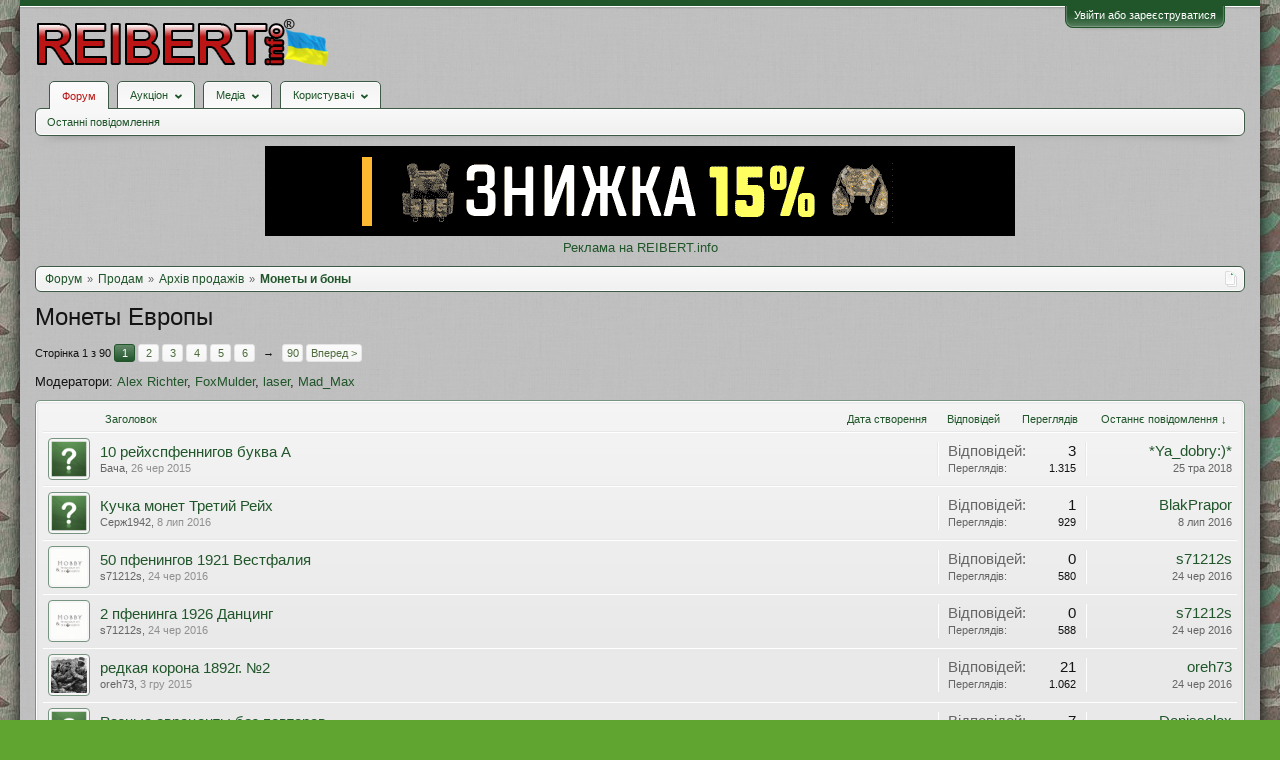

--- FILE ---
content_type: text/html; charset=UTF-8
request_url: https://reibert.info/forums/monety-evropy.326/
body_size: 20635
content:
<!DOCTYPE html>
<html id="XenForo" lang="uk-UA" dir="LTR" class="Public NoJs GalleryLazyLoader LoggedOut NoSidebar  Responsive" xmlns:fb="http://www.facebook.com/2008/fbml">
<head>
  
    <meta charset="utf-8" />
    <meta http-equiv="X-UA-Compatible" content="IE=Edge,chrome=1" />
    
      <meta name="viewport" content="width=device-width, initial-scale=1" />
    
    
      <base href="https://reibert.info/" />
    

    <title>Монеты Европы | REIBERT.info</title>

    <noscript><style>.JsOnly, .jsOnly { display: none !important; }</style></noscript>
    <link rel="stylesheet" href="css.php?css=xenforo,form,public&amp;style=5&amp;dir=LTR&amp;d=1769338662" />
    <link rel="stylesheet" href="css.php?css=ak_au_interesting_lots,au_lightbox,bootstrap,cssAukModificator,discussion_list,facebook,login_bar,social_login_buttons,toggleme_auto,toggleme_manual,wf_default,xengallery_tab_links&amp;style=5&amp;dir=LTR&amp;d=1769338662" />


    

    
	<link href="styles/font-awesome/css/font-awesome.min.css" rel="stylesheet">


    <link rel="icon" href="https://reibert.info/favicon.ico" type="image/x-icon" />
        <link rel="shortcut icon" href="https://reibert.info/favicon.ico" type="image/x-icon" />

        <meta name="msapplication-square70x70logo" content="https://reibert.info/styles/soft_responsive/xenforo/favicon/windows-icon-70-70.png">

        <link rel="apple-touch-icon" href="https://reibert.info/styles/soft_responsive/xenforo/favicon/touch-icon-iphone.png"/>
        <link rel="apple-touch-icon" href="https://reibert.info/styles/soft_responsive/xenforo/favicon/apple-touch-icon.png" />
        <link rel="apple-touch-icon" sizes="57x57" href="https://reibert.info/styles/soft_responsive/xenforo/favicon/apple-touch-icon-57x57.png" />
        <link rel="apple-touch-icon" sizes="152x152" href="https://reibert.info/styles/soft_responsive/xenforo/favicon/touch-icon-ipad.png" />
        <link rel="apple-touch-icon" sizes="180x180" href="https://reibert.info/styles/soft_responsive/xenforo/favicon/touch-icon-iphone-retina.png" />
        <link rel="apple-touch-icon" sizes="167x167" href="https://reibert.info/styles/soft_responsive/xenforo/favicon/touch-icon-ipad-retina.png" />

        <link rel="apple-touch-icon-precomposed" href="https://reibert.info/styles/soft_responsive/xenforo/favicon/apple-touch-icon-precomposed.png" />
        <link rel="apple-touch-icon-precomposed" sizes="57x57" href="https://reibert.info/styles/soft_responsive/xenforo/favicon/apple-touch-icon-57x57-precomposed.png" />
    <link rel="alternate" type="application/rss+xml" title="RSS-стрічка для REIBERT.info" href="forums/-/index.rss" />
    
    <link rel="next" href="forums/monety-evropy.326/page-2" />
	<link rel="canonical" href="https://reibert.info/forums/monety-evropy.326/" />
	<link rel="alternate" type="application/rss+xml" title="RSS-стрічка для Монеты Европы" href="forums/monety-evropy.326/index.rss" />	<meta property="og:site_name" content="REIBERT.info" />
	
	<meta property="og:image" content="https://reibert.info/styles/soft_responsive/xenforo/logo.og.png" />
	<meta property="og:type" content="article" />
	<meta property="og:url" content="https://reibert.info/forums/monety-evropy.326/" />
	<meta property="og:title" content="Монеты Европы" />
	
	
	<meta property="fb:app_id" content="456922037729820" />
	
  
         <link href="/var/www/reibert.info/mobiquo/smartbanner/manifest.json" rel="manifest">
         
        <meta name="apple-itunes-app" content="app-id=307880732, affiliate-data=at=10lR7C, app-argument=tapatalk://reibert.info?location=forum&fid=326&page=1&perpage=25" />
        



</head>

<body class="node326 node29 node546 node163" data-floating-nav="" data-sidebar-toggle="900px,Бокова панель">


  
    

<div id="loginBar">
	<div class="pageWidth">
		<div class="pageContent">	
			
			<h3 id="loginBarHandle">
				<label for="LoginControl"><a href="login/" class="concealed noOutline">Увійти або зареєструватися</a></label>
			</h3>
			
			<span class="helper"></span>

			
			
		</div>
	</div>
</div>
  

  <div id="headerMover">

    <header>
      


<div id="header">
	
	
	<div id="logoBlock">
	<div class="pageWidth">
		<div class="pageContent">
			
			
			<div id="logo"><div><a href="https://reibert.info/">
				<span></span>
				<img class="lazyload" data-src="styles/soft_responsive/xenforo/reibert/logo.png" alt="REIBERT.info" />
				
			</a></div></div>
			
			<span class="helper"></span>
			
		</div>
	</div>
</div>


	
	



	
	


<div id="navigationContainer">
<div id="navigation" class="pageWidth ">
	<div class="pageContent">
		<nav>

<div class="navTabs">
	<ul class="publicTabs">
	
		<!-- home -->
		
		

		<!-- extra tabs: home -->
		
		
		
		<!-- forums -->
		
			<li class="navTab forums selected">
			
				
					<a href="https://reibert.info/forums/" class="navLink">Форум</a>
					<div class="tabLinks">
				
					
					

					<ul class="secondaryContent blockLinksList">
					
						
						
						
						<li><a href="find-new/posts" rel="nofollow">Останні повідомлення</a></li>
						

					
					</ul>

					
					
						
						
					
				</div>
			</li>
		
		
		
		<!-- extra tabs: middle -->
		
		
			
				<li class="navTab auctions Popup PopupControl PopupClosed">
			
				
					<a href="." class="navLink extraPopup" rel="Menu"><strong>Аукціон</strong></a>
					
					<div class="Menu JsOnly tabMenu auctionsTabLinks">
						<div class="primaryContent menuHeader">
							<h3>Аукціон</h3>
							<div class="muted">Швидкі посилання</div>
						</div>
				
					
					

					<ul class="secondaryContent blockLinksList">
    
    
        <li><a class="ak_au_new_lots" href="?order=date&amp;filter_new_lots=1">Всі нові лоти</a></li>
    

    

    

    <li><a href="forums/aukcion-reibert-info.492/?prefix_id=20">F.A.Q.</a></li>

    <li><a href="threads/pravila-aukciona-reibert.596833/">Правила аукціону</a></li>

    <li><a href="threads/tarify-aukciona.905644/">Тарифи</a></li>
    <li><a href="credits/">Поповнення рахунку</a></li>

</ul>

					
					
				</div>
			</li>
			
		
			
				<li class="navTab xengallery Popup PopupControl PopupClosed">
			
				
					<a href="https://reibert.info/media/" class="navLink extraPopup" rel="Menu"><strong>Медіа</strong></a>
					
					<div class="Menu JsOnly tabMenu xengalleryTabLinks">
						<div class="primaryContent menuHeader">
							<h3>Медіа</h3>
							<div class="muted">Швидкі посилання</div>
						</div>
				
					
					

					

<ul class="secondaryContent blockLinksList xengallery">
	
	
	
	
		
		
	
	<li><a href="find-new/media" rel="nofollow">Нові медіа</a></li>
</ul>

					
					
				</div>
			</li>
			
		
		
		
		
		<!-- members -->
		
			<li class="navTab members Popup PopupControl PopupClosed">
			
				<a href="https://reibert.info/members/" class="navLink" rel="Menu"><strong>Користувачі</strong></a>
				
				
				<div class="Menu JsOnly tabMenu membersTabLinks">
					<div class="primaryContent menuHeader">
						<h3>Користувачі</h3>
						<div class="muted">Швидкі посилання</div>
					</div>
					
					

					<ul class="secondaryContent blockLinksList">
					
						<li><a href="members/">Видатні користувачі</a></li>
						
						<li><a href="online/">Зараз на форумі</a></li>
						<li><a href="recent-activity/">Нещодавня активність</a></li>
						<li><a href="find-new/profile-posts">Нові повідомлення профілю</a></li>
					
					</ul>

					
					
				</div>
			</li>
				

		
		<!-- extra tabs: end -->
		


		<!-- responsive popup -->
		<li class="navTab navigationHiddenTabs Popup PopupControl PopupClosed" style="display:none">	
						
			<a rel="Menu" class="navLink NoPopupGadget"><span class="menuIcon">Меню</span></a>
			
			<div class="Menu JsOnly blockLinksList primaryContent" id="NavigationHiddenMenu"></div>
		</li>


		<!-- no selection -->
		
		
	</ul>
	
	
</div>

<span class="helper"></span>


		</nav>	
	</div>
</div>
</div>
	
</div>

      
      
    </header>

    <div id="content" class="forum_view">
      <div class="pageWidth">
        <div class="pageContent">
          <!-- main content area -->

          

          

          <div class="overflow_container DesktopOnly">
    <p align="center"><a href="https://specprom-kr.com.ua/militari?utm_source=reibert&utm_medium=banner_up" target="_blank" rel="noopener">
            <img class="lazyload" data-src="https://reibert.info/images/specprom750.gif" border="0"
                                                    alt="SPECPROM-KR - новинки тактичного спорядження"></a></p>
    <p align="center"><a href="https://reibert.info/threads/398252/">Реклама на REIBERT.info</a></p>
</div>

          
            <div class="breadBoxTop ">
              
              

<script defer="defer" type="application/javascript">

    var showHomeLink = false;
    var selectedTabId = "forums";
    var homeTabId = {"_response":"forums"};
    var selectedTab = {"title":"\u0424\u043e\u0440\u0443\u043c","href":"https:\/\/reibert.info\/forums\/"};
    var navigation = [{"href":"https:\/\/reibert.info\/forums\/#prodam.29","value":"\u041f\u0440\u043e\u0434\u0430\u043c","node_id":29},{"href":"https:\/\/reibert.info\/forums\/arxiv-prodazhiv.546\/","value":"\u0410\u0440\u0445\u0456\u0432 \u043f\u0440\u043e\u0434\u0430\u0436\u0456\u0432","node_id":546},{"href":"https:\/\/reibert.info\/forums\/monety-i-bony.163\/","value":"\u041c\u043e\u043d\u0435\u0442\u044b \u0438 \u0431\u043e\u043d\u044b","node_id":163}];
    var homeTab = {"title":"\u0424\u043e\u0440\u0443\u043c","href":"https:\/\/reibert.info\/forums\/","selected":true};
    var homeLink = "https://reibert.info/forums/";
    var phrase_home = "Головна"
    var position = 1

    var obj_breadcrumb_schema_org = {
        "@context": "https://schema.org/",
        "@type": "BreadcrumbList",
        "itemListElement": []
    }


    function createItem(obj){    
        var ob = {
            "@type": "ListItem",
            "position": position,
            "item": {
                "@id": ( obj.link === '.')? window.location.origin : obj.link,
                "name": obj.name,
            }
        }

        position = ++position;

        return ob;
    }

    if (showHomeLink){
        obj_breadcrumb_schema_org.itemListElement.push(createItem(
            {
                name: phrase_home,
                link: homeLink,
            }
        ));
    } else if (selectedTabId != homeTabId){
        obj_breadcrumb_schema_org.itemListElement.push(createItem(
            {
                name: homeTab.title,
                link: homeTab.href,
            }
        ));
    }


    if (selectedTab){
        obj_breadcrumb_schema_org.itemListElement.push(createItem(
            {
                name: selectedTab.title,
                link: selectedTab.href,
            }
        ));
    }

    if (navigation){

        navigation.map(function (item){

            obj_breadcrumb_schema_org.itemListElement.push(createItem(
                {
                    name: item.value,
                    link: window.location.origin +'/'+ item.href,
                }
            ));
        });
    }

    var el = document.createElement('script');
    el.type = 'application/ld+json';
    el.text = JSON.stringify(obj_breadcrumb_schema_org);
    document.head.appendChild(el)

</script>

<nav>
    

    <fieldset class="breadcrumb">
        <a href="misc/quick-navigation-menu?selected=node-326" class="OverlayTrigger jumpMenuTrigger" data-cacheOverlay="true" title="Відкрити швидку навігацію"><!--Перейти до...--></a>

        <div class="boardTitle"><strong>REIBERT.info</strong></div>

        <span class="crumbs">
			

        
            <span class="crust selectedTabCrumb">
            <a href="https://reibert.info/forums/" class="crumb"><span>Форум</span></a>
            <span class="arrow"><span>&gt;</span></span>
            </span>
        

        
            
                <span class="crust">
                <a href="https://reibert.info/forums/#prodam.29" class="crumb"><span>Продам</span></a>
                <span class="arrow"><span>&gt;</span></span>
                </span>
            
                <span class="crust">
                <a href="https://reibert.info/forums/arxiv-prodazhiv.546/" class="crumb"><span>Архів продажів</span></a>
                <span class="arrow"><span>&gt;</span></span>
                </span>
            
                <span class="crust">
                <a href="https://reibert.info/forums/monety-i-bony.163/" class="crumb"><span>Монеты и боны</span></a>
                <span class="arrow"><span>&gt;</span></span>
                </span>
            
        
        </span>
    </fieldset>
</nav>


            </div>
          

          










          <!--[if lt IE 8]>
          <p class="importantMessage">Ви використовуєте застарілий браузер. Цей та інші сайти можуть Відображатися в ньому некоректно.<br />Необхідно оновити браузер або спробувати використовувати <a href="https://www.google.com/chrome" target="_blank">інший</a>.</p>
          <![endif]-->

          
            
	

	

          

          
            
              <!-- h1 title, description -->
              <div class="titleBar">
                
                <h1>Монеты Европы</h1>

                
              </div>
            
          

          

          <!-- main template -->
          



























<div class="pageNavLinkGroup">

	<div class="linkGroup SelectionCountContainer">
		
	</div>

	


<div class="PageNav"
	data-page="1"
	data-range="2"
	data-start="2"
	data-end="6"
	data-last="90"
	data-sentinel="{{sentinel}}"
	data-baseurl="forums/monety-evropy.326/page-{{sentinel}}">
	
	<span class="pageNavHeader">Сторінка 1 з 90</span>
	
	<nav>
		
		
		<a href="forums/monety-evropy.326/" class="currentPage " rel="start">1</a>
		
		
			<a class="PageNavPrev hidden">&larr;</a> <span class="scrollable"><span class="items">
		
		
		
			<a href="forums/monety-evropy.326/page-2" class="">2</a>
		
			<a href="forums/monety-evropy.326/page-3" class="">3</a>
		
			<a href="forums/monety-evropy.326/page-4" class="">4</a>
		
			<a href="forums/monety-evropy.326/page-5" class="">5</a>
		
			<a href="forums/monety-evropy.326/page-6" class="">6</a>
		
		
		
			</span></span> <a class="PageNavNext ">&rarr;</a>
		
		
		<a href="forums/monety-evropy.326/page-90" class="">90</a>
		
		
			<a href="forums/monety-evropy.326/page-2" class="text">Вперед &gt;</a>
			
		
	</nav>	
	
	
</div>


</div>



<div class="discussionModeratorView">
    <strong>Модератори:</strong>
    
        <a href="members/alex-richter.7726/" class="username">Alex Richter</a>,
    
        <a href="members/foxmulder.11705/" class="username">FoxMulder</a>,
    
        <a href="members/laser.8898/" class="username">laser</a>,
    
        <a href="members/mad_max.13060/" class="username">Mad_Max</a>
    
</div>


<div class="discussionList section sectionMain">
	


<form action="inline-mod/thread/switch" method="post"
	class="DiscussionList InlineModForm"
	data-cookieName="threads"
	data-controls="#InlineModControls"
	data-imodOptions="#ModerationSelect option">
	
	

	<dl class="sectionHeaders">
		<dt class="posterAvatar"><a><span>Порядок:</span></a></dt>
		<dd class="main">
			<a href="forums/monety-evropy.326/?order=title" class="title"><span>Заголовок</span></a>
			<a href="forums/monety-evropy.326/?order=post_date" class="postDate"><span>Дата створення</span></a>
		</dd>
		<dd class="stats">
			<a href="forums/monety-evropy.326/?order=reply_count" class="major"><span>Відповідей</span></a>
			<a href="forums/monety-evropy.326/?order=view_count" class="minor"><span>Переглядів</span></a>
		</dd>
		<dd class="lastPost"><a href="forums/monety-evropy.326/?direction=asc"><span>Останнє повідомлення &darr;</span></a></dd>
	</dl>

	
	
	

	<ol class="discussionListItems">
	
		
		
	
		
		

		
		
		
		
		
		
		
				
			



<li id="thread-637454" class="discussionListItem visible  " data-author="Бача">

	<div class="listBlock posterAvatar">
		<span class="avatarContainer">
			<a href="members/bacha.24726/" class="avatar Av24726s" data-avatarhtml="true"><img src="styles/soft_responsive/xenforo/avatars/avatar_male_s.png" width="48" height="48" alt="Бача" /></a>
			
		</span>
	</div>

	<div class="listBlock main">

		<div class="titleText">
			

			<h3 class="title">
				
				
				
				<a href="threads/10-rejxspfennigov-bukva-a.637454/"
					title=""
					class="PreviewTooltip"
					data-previewUrl="threads/10-rejxspfennigov-bukva-a.637454/preview">10 рейхспфеннигов буква А</a>
				
				
			</h3>
			
			<div class="secondRow">
				<div class="posterDate muted">
					<a href="members/bacha.24726/" class="username" dir="auto" title="Автор теми">Бача</a><span class="startDate">,
					<a class="faint"><span class="DateTime" title="">26 чер 2015</span></a></span>

					
				</div>

				<div class="controls faint">
						
	

					
				</div>
			</div>
		</div>
	</div>

	<div class="listBlock stats pairsJustified" title="Користувачі, яким подобається перше повідомлення: 0">
		<dl class="major"><dt>Відповідей:</dt> <dd>3</dd></dl>
		<dl class="minor"><dt>Переглядів:</dt> <dd>1.315</dd></dl>
	</div>

	<div class="listBlock lastPost">
		
			<dl class="lastPostInfo">
				<dt><a href="members/ya_dobry.108517/" class="username" dir="auto">*Ya_dobry:)*</a></dt>
				<dd class="muted"><a class="dateTime"><span class="DateTime" title="25 тра 2018 у 14:31">25 тра 2018</span></a></dd>
			</dl>
		
	</div>
</li>


		
				
			



<li id="thread-791660" class="discussionListItem visible  " data-author="Серж1942">

	<div class="listBlock posterAvatar">
		<span class="avatarContainer">
			<a href="members/serzh1942.59888/" class="avatar Av59888s" data-avatarhtml="true"><img src="styles/soft_responsive/xenforo/avatars/avatar_male_s.png" width="48" height="48" alt="Серж1942" /></a>
			
		</span>
	</div>

	<div class="listBlock main">

		<div class="titleText">
			

			<h3 class="title">
				
				
				
				<a href="threads/kuchka-monet-tretij-rejx.791660/"
					title=""
					class="PreviewTooltip"
					data-previewUrl="threads/kuchka-monet-tretij-rejx.791660/preview">Кучка монет Третий Рейх</a>
				
				
			</h3>
			
			<div class="secondRow">
				<div class="posterDate muted">
					<a href="members/serzh1942.59888/" class="username" dir="auto" title="Автор теми">Серж1942</a><span class="startDate">,
					<a class="faint"><span class="DateTime" title="">8 лип 2016</span></a></span>

					
				</div>

				<div class="controls faint">
						
	

					
				</div>
			</div>
		</div>
	</div>

	<div class="listBlock stats pairsJustified" title="Користувачі, яким подобається перше повідомлення: 0">
		<dl class="major"><dt>Відповідей:</dt> <dd>1</dd></dl>
		<dl class="minor"><dt>Переглядів:</dt> <dd>929</dd></dl>
	</div>

	<div class="listBlock lastPost">
		
			<dl class="lastPostInfo">
				<dt><a href="members/blakprapor.86703/" class="username" dir="auto">BlakPrapor</a></dt>
				<dd class="muted"><a class="dateTime"><span class="DateTime" title="8 лип 2016 у 11:41">8 лип 2016</span></a></dd>
			</dl>
		
	</div>
</li>


		
				
			



<li id="thread-786988" class="discussionListItem visible  " data-author="s71212s">

	<div class="listBlock posterAvatar">
		<span class="avatarContainer">
			<a href="members/s71212s.118732/" class="avatar Av118732s" data-avatarhtml="true"><img src="data/avatars/s/118/118732.jpg?1628519757" width="48" height="48" alt="s71212s" /></a>
			
		</span>
	</div>

	<div class="listBlock main">

		<div class="titleText">
			

			<h3 class="title">
				
				
				
				<a href="threads/50-pfeningov-1921-vestfalija.786988/"
					title=""
					class="PreviewTooltip"
					data-previewUrl="threads/50-pfeningov-1921-vestfalija.786988/preview">50 пфенингов 1921 Вестфалия</a>
				
				
			</h3>
			
			<div class="secondRow">
				<div class="posterDate muted">
					<a href="members/s71212s.118732/" class="username" dir="auto" title="Автор теми">s71212s</a><span class="startDate">,
					<a class="faint"><span class="DateTime" title="">24 чер 2016</span></a></span>

					
				</div>

				<div class="controls faint">
						
	

					
				</div>
			</div>
		</div>
	</div>

	<div class="listBlock stats pairsJustified" title="Користувачі, яким подобається перше повідомлення: 0">
		<dl class="major"><dt>Відповідей:</dt> <dd>0</dd></dl>
		<dl class="minor"><dt>Переглядів:</dt> <dd>580</dd></dl>
	</div>

	<div class="listBlock lastPost">
		
			<dl class="lastPostInfo">
				<dt><a href="members/s71212s.118732/" class="username" dir="auto">s71212s</a></dt>
				<dd class="muted"><a class="dateTime"><span class="DateTime" title="24 чер 2016 у 11:08">24 чер 2016</span></a></dd>
			</dl>
		
	</div>
</li>


		
				
			



<li id="thread-786987" class="discussionListItem visible  " data-author="s71212s">

	<div class="listBlock posterAvatar">
		<span class="avatarContainer">
			<a href="members/s71212s.118732/" class="avatar Av118732s" data-avatarhtml="true"><img src="data/avatars/s/118/118732.jpg?1628519757" width="48" height="48" alt="s71212s" /></a>
			
		</span>
	</div>

	<div class="listBlock main">

		<div class="titleText">
			

			<h3 class="title">
				
				
				
				<a href="threads/2-pfeninga-1926-dancing.786987/"
					title=""
					class="PreviewTooltip"
					data-previewUrl="threads/2-pfeninga-1926-dancing.786987/preview">2 пфенинга 1926 Данцинг</a>
				
				
			</h3>
			
			<div class="secondRow">
				<div class="posterDate muted">
					<a href="members/s71212s.118732/" class="username" dir="auto" title="Автор теми">s71212s</a><span class="startDate">,
					<a class="faint"><span class="DateTime" title="">24 чер 2016</span></a></span>

					
				</div>

				<div class="controls faint">
						
	

					
				</div>
			</div>
		</div>
	</div>

	<div class="listBlock stats pairsJustified" title="Користувачі, яким подобається перше повідомлення: 0">
		<dl class="major"><dt>Відповідей:</dt> <dd>0</dd></dl>
		<dl class="minor"><dt>Переглядів:</dt> <dd>588</dd></dl>
	</div>

	<div class="listBlock lastPost">
		
			<dl class="lastPostInfo">
				<dt><a href="members/s71212s.118732/" class="username" dir="auto">s71212s</a></dt>
				<dd class="muted"><a class="dateTime"><span class="DateTime" title="24 чер 2016 у 11:05">24 чер 2016</span></a></dd>
			</dl>
		
	</div>
</li>


		
				
			



<li id="thread-698975" class="discussionListItem visible  " data-author="oreh73">

	<div class="listBlock posterAvatar">
		<span class="avatarContainer">
			<a href="members/oreh73.87256/" class="avatar Av87256s" data-avatarhtml="true"><img src="data/avatars/s/87/87256.jpg?1486408958" width="48" height="48" alt="oreh73" /></a>
			
		</span>
	</div>

	<div class="listBlock main">

		<div class="titleText">
			

			<h3 class="title">
				
				
				
				<a href="threads/redkaja-korona-1892g-2.698975/"
					title=""
					class="PreviewTooltip"
					data-previewUrl="threads/redkaja-korona-1892g-2.698975/preview">редкая корона 1892г. №2</a>
				
				
			</h3>
			
			<div class="secondRow">
				<div class="posterDate muted">
					<a href="members/oreh73.87256/" class="username" dir="auto" title="Автор теми">oreh73</a><span class="startDate">,
					<a class="faint"><span class="DateTime" title="">3 гру 2015</span></a></span>

					
				</div>

				<div class="controls faint">
						
	

					
				</div>
			</div>
		</div>
	</div>

	<div class="listBlock stats pairsJustified" title="Користувачі, яким подобається перше повідомлення: 0">
		<dl class="major"><dt>Відповідей:</dt> <dd>21</dd></dl>
		<dl class="minor"><dt>Переглядів:</dt> <dd>1.062</dd></dl>
	</div>

	<div class="listBlock lastPost">
		
			<dl class="lastPostInfo">
				<dt><a href="members/oreh73.87256/" class="username" dir="auto">oreh73</a></dt>
				<dd class="muted"><a class="dateTime"><span class="DateTime" title="24 чер 2016 у 01:35">24 чер 2016</span></a></dd>
			</dl>
		
	</div>
</li>


		
				
			



<li id="thread-776707" class="discussionListItem visible  " data-author="Denissalex">

	<div class="listBlock posterAvatar">
		<span class="avatarContainer">
			<a href="members/denissalex.128051/" class="avatar Av128051s" data-avatarhtml="true"><img src="styles/soft_responsive/xenforo/avatars/avatar_male_s.png" width="48" height="48" alt="Denissalex" /></a>
			
		</span>
	</div>

	<div class="listBlock main">

		<div class="titleText">
			

			<h3 class="title">
				
				
				
				<a href="threads/raznye-evrocenty-bez-povtorov.776707/"
					title=""
					class="PreviewTooltip"
					data-previewUrl="threads/raznye-evrocenty-bez-povtorov.776707/preview">Разные евроценты без повторов</a>
				
				
			</h3>
			
			<div class="secondRow">
				<div class="posterDate muted">
					<a href="members/denissalex.128051/" class="username" dir="auto" title="Автор теми">Denissalex</a><span class="startDate">,
					<a class="faint"><span class="DateTime" title="">28 тра 2016</span></a></span>

					
				</div>

				<div class="controls faint">
						
	

					
				</div>
			</div>
		</div>
	</div>

	<div class="listBlock stats pairsJustified" title="Користувачі, яким подобається перше повідомлення: 0">
		<dl class="major"><dt>Відповідей:</dt> <dd>7</dd></dl>
		<dl class="minor"><dt>Переглядів:</dt> <dd>765</dd></dl>
	</div>

	<div class="listBlock lastPost">
		
			<dl class="lastPostInfo">
				<dt><a href="members/denissalex.128051/" class="username" dir="auto">Denissalex</a></dt>
				<dd class="muted"><a class="dateTime"><span class="DateTime" title="23 чер 2016 у 23:30">23 чер 2016</span></a></dd>
			</dl>
		
	</div>
</li>


		
				
			



<li id="thread-754494" class="discussionListItem visible  " data-author="capNemo">

	<div class="listBlock posterAvatar">
		<span class="avatarContainer">
			<a href="members/capnemo.58785/" class="avatar Av58785s" data-avatarhtml="true"><img src="data/avatars/s/58/58785.jpg?1507736464" width="48" height="48" alt="capNemo" /></a>
			
		</span>
	</div>

	<div class="listBlock main">

		<div class="titleText">
			

			<h3 class="title">
				
				
				
				<a href="threads/5-kron-1908g-avstrija-jubilejnaja.754494/"
					title=""
					class="PreviewTooltip"
					data-previewUrl="threads/5-kron-1908g-avstrija-jubilejnaja.754494/preview">5 крон 1908г Австрия ( юбилейная)</a>
				
				
			</h3>
			
			<div class="secondRow">
				<div class="posterDate muted">
					<a href="members/capnemo.58785/" class="username" dir="auto" title="Автор теми">capNemo</a><span class="startDate">,
					<a class="faint"><span class="DateTime" title="">4 кві 2016</span></a></span>

					
				</div>

				<div class="controls faint">
						
	

					
				</div>
			</div>
		</div>
	</div>

	<div class="listBlock stats pairsJustified" title="Користувачі, яким подобається перше повідомлення: 0">
		<dl class="major"><dt>Відповідей:</dt> <dd>7</dd></dl>
		<dl class="minor"><dt>Переглядів:</dt> <dd>1.064</dd></dl>
	</div>

	<div class="listBlock lastPost">
		
			<dl class="lastPostInfo">
				<dt><a href="members/capnemo.58785/" class="username" dir="auto">capNemo</a></dt>
				<dd class="muted"><a class="dateTime"><span class="DateTime" title="23 чер 2016 у 19:38">23 чер 2016</span></a></dd>
			</dl>
		
	</div>
</li>


		
				
			



<li id="thread-780491" class="discussionListItem visible  " data-author="capNemo">

	<div class="listBlock posterAvatar">
		<span class="avatarContainer">
			<a href="members/capnemo.58785/" class="avatar Av58785s" data-avatarhtml="true"><img src="data/avatars/s/58/58785.jpg?1507736464" width="48" height="48" alt="capNemo" /></a>
			
		</span>
	</div>

	<div class="listBlock main">

		<div class="titleText">
			

			<h3 class="title">
				
				
				
				<a href="threads/1-lev-1969g-bolgarija-jubilejnyj.780491/"
					title=""
					class="PreviewTooltip"
					data-previewUrl="threads/1-lev-1969g-bolgarija-jubilejnyj.780491/preview">1 лев 1969г Болгария ( юбилейный)</a>
				
				
			</h3>
			
			<div class="secondRow">
				<div class="posterDate muted">
					<a href="members/capnemo.58785/" class="username" dir="auto" title="Автор теми">capNemo</a><span class="startDate">,
					<a class="faint"><span class="DateTime" title="">7 чер 2016</span></a></span>

					
				</div>

				<div class="controls faint">
						
	

					
				</div>
			</div>
		</div>
	</div>

	<div class="listBlock stats pairsJustified" title="Користувачі, яким подобається перше повідомлення: 0">
		<dl class="major"><dt>Відповідей:</dt> <dd>6</dd></dl>
		<dl class="minor"><dt>Переглядів:</dt> <dd>642</dd></dl>
	</div>

	<div class="listBlock lastPost">
		
			<dl class="lastPostInfo">
				<dt><a href="members/capnemo.58785/" class="username" dir="auto">capNemo</a></dt>
				<dd class="muted"><a class="dateTime"><span class="DateTime" title="23 чер 2016 у 18:47">23 чер 2016</span></a></dd>
			</dl>
		
	</div>
</li>


		
				
			



<li id="thread-778775" class="discussionListItem visible  " data-author="Gromoff">

	<div class="listBlock posterAvatar">
		<span class="avatarContainer">
			<a href="members/gromoff.24355/" class="avatar Av24355s" data-avatarhtml="true"><img src="data/avatars/s/24/24355.jpg?1419158397" width="48" height="48" alt="Gromoff" /></a>
			
		</span>
	</div>

	<div class="listBlock main">

		<div class="titleText">
			

			<h3 class="title">
				
				
				
				<a href="threads/taler-m-terezii-avstro-vengrija.778775/"
					title=""
					class="PreviewTooltip"
					data-previewUrl="threads/taler-m-terezii-avstro-vengrija.778775/preview">Талер М.Терезии Австро-Венгрия</a>
				
				
			</h3>
			
			<div class="secondRow">
				<div class="posterDate muted">
					<a href="members/gromoff.24355/" class="username" dir="auto" title="Автор теми">Gromoff</a><span class="startDate">,
					<a class="faint"><span class="DateTime" title="">2 чер 2016</span></a></span>

					
				</div>

				<div class="controls faint">
						
	

					
				</div>
			</div>
		</div>
	</div>

	<div class="listBlock stats pairsJustified" title="Користувачі, яким подобається перше повідомлення: 5">
		<dl class="major"><dt>Відповідей:</dt> <dd>2</dd></dl>
		<dl class="minor"><dt>Переглядів:</dt> <dd>807</dd></dl>
	</div>

	<div class="listBlock lastPost">
		
			<dl class="lastPostInfo">
				<dt><a href="members/schtorch.63488/" class="username" dir="auto">Schtorch</a></dt>
				<dd class="muted"><a class="dateTime"><span class="DateTime" title="23 чер 2016 у 02:17">23 чер 2016</span></a></dd>
			</dl>
		
	</div>
</li>


		
				
			



<li id="thread-780263" class="discussionListItem visible  " data-author="Abibok">

	<div class="listBlock posterAvatar">
		<span class="avatarContainer">
			<a href="members/abibok.112420/" class="avatar Av112420s" data-avatarhtml="true"><img src="styles/soft_responsive/xenforo/avatars/avatar_male_s.png" width="48" height="48" alt="Abibok" /></a>
			
		</span>
	</div>

	<div class="listBlock main">

		<div class="titleText">
			

			<h3 class="title">
				
				
				
				<a href="threads/1-2-krejcera-1851-god.780263/"
					title=""
					class="PreviewTooltip"
					data-previewUrl="threads/1-2-krejcera-1851-god.780263/preview">1/2 крейцера 1851 год</a>
				
				
			</h3>
			
			<div class="secondRow">
				<div class="posterDate muted">
					<a href="members/abibok.112420/" class="username" dir="auto" title="Автор теми">Abibok</a><span class="startDate">,
					<a class="faint"><span class="DateTime" title="">6 чер 2016</span></a></span>

					
				</div>

				<div class="controls faint">
						
	

					
				</div>
			</div>
		</div>
	</div>

	<div class="listBlock stats pairsJustified" title="Користувачі, яким подобається перше повідомлення: 0">
		<dl class="major"><dt>Відповідей:</dt> <dd>8</dd></dl>
		<dl class="minor"><dt>Переглядів:</dt> <dd>808</dd></dl>
	</div>

	<div class="listBlock lastPost">
		
			<dl class="lastPostInfo">
				<dt><a href="members/abibok.112420/" class="username" dir="auto">Abibok</a></dt>
				<dd class="muted"><a class="dateTime"><span class="DateTime" title="22 чер 2016 у 22:09">22 чер 2016</span></a></dd>
			</dl>
		
	</div>
</li>


		
			
				


<div class="section widget-container act-as-sidebar sidebar widget-single">
	<div class="secondaryContent widget hook-widget XenAuction_WidgetFramework_InterestingLots" id="widget-32">
		<h3>
			
				<h3>Интересные лоты</h3>
			
		</h3>
		<noindex>
        <div id="interestingList">
            <div class="iheader_block">
                <div class="ilink">
                    
                    
                          <span>
                                
                                    <a class="current_category" href="auctions/do-1945.25/">До 1945</a>
                                    -
                                
                                    <a class="current_category" href="auctions/mmg.32/">ММГ</a>
                                    -
                                
                                    <a class="current_category" href="auctions/kuli-ta-gilzi.62/">Кулі та гільзи</a>
                                    
                                
                                </span>
                        


                </div>
                <div class="iheader"><h2 class="textHeading">Цікаві лоти</h2></div>
            </div>
            <ol>
                
                    <li class="secondaryContent">
                        
                        <div class="iimage auctionimage">
                            <a href="lots/puli-8-mm.1706643/">
                                <img src="data/attachments/26268/26268172-71c1b1d6b207440f87379c4e2356b53e.jpg" alt="Пули 8 мм." class="avatar"/>
                            </a>
                        </div>
                        <div class="iinfo">
                            <div class="ititle">
                                <a style="font-weight: bold;" href="lots/puli-8-mm.1706643/">Пули 8 мм.</a>
                            </div>
                            
                            <div class="secondRow">
                                <div class="idesc">Пули 8 мм 28 шт латунные, стреляные.</div>
                            </div>
                        </div>
                        <div class="iprice">100 грн.</div>
                    </li>
                
                    <li class="secondaryContent">
                        
                        <div class="iimage auctionimage">
                            <a href="lots/mmg-naboju-tompson.1375419/">
                                <img src="data/attachments/24291/24291719-8baadab64756db91a76c92818cf6fc9b.jpg" alt="ММГ Набою. (Томпсон)" class="avatar"/>
                            </a>
                        </div>
                        <div class="iinfo">
                            <div class="ititle">
                                <a style="font-weight: bold;" href="lots/mmg-naboju-tompson.1375419/">ММГ Набою. (Томпсон)</a>
                            </div>
                            
                            <div class="secondRow">
                                <div class="idesc">гільза трошки пошкоджена,капсуль не битий,куля не стріляна.Все як на фото.</div>
                            </div>
                        </div>
                        <div class="iprice">100 грн.</div>
                    </li>
                
                    <li class="secondaryContent">
                        
                        <div class="iimage auctionimage">
                            <a href="lots/gilza-nagan-kapsulovana-7-62-x-38.1735838/">
                                <img src="data/attachments/26427/26427033-783019c9e23e818164e197ff2d098604.jpg" alt="Гільза наган капсульована 7.62 х 38." class="avatar"/>
                            </a>
                        </div>
                        <div class="iinfo">
                            <div class="ititle">
                                <a style="font-weight: bold;" href="lots/gilza-nagan-kapsulovana-7-62-x-38.1735838/">Гільза наган капсульована 7.62 х 38.</a>
                            </div>
                            
                            <div class="secondRow">
                                <div class="idesc">Гільза нагана капсульована 7.62х38 під капсуль бердана оригінальна. Одним лотом 15 шт. Обжата біля р...</div>
                            </div>
                        </div>
                        <div class="iprice">450 грн.</div>
                    </li>
                
                    <li class="secondaryContent">
                        
                        <div class="iimage auctionimage">
                            <a href="lots/gilzy.1454580/">
                                <img src="data/attachments/24809/24809559-f7dfe94e9faf5d77efec749bd25a9549.jpg" alt="Гильзы." class="avatar"/>
                            </a>
                        </div>
                        <div class="iinfo">
                            <div class="ititle">
                                <a style="font-weight: bold;" href="lots/gilzy.1454580/">Гильзы.</a>
                            </div>
                            
                            <div class="secondRow">
                                <div class="idesc">Гильзы периода ВОВ. Состояние и количество по фото. Не мыл, не чистил.</div>
                            </div>
                        </div>
                        <div class="iprice">110 грн.</div>
                    </li>
                
                    <li class="secondaryContent">
                        
                        <div class="iimage auctionimage">
                            <a href="lots/gilza-nagan-7-62x38-tirovij-odnostril.1685886/">
                                <img src="data/attachments/19218/19218423-7636c2527475a42684018193192130a6.jpg" alt="Гільза наган 7.62х38 тировий одностріл" class="avatar"/>
                            </a>
                        </div>
                        <div class="iinfo">
                            <div class="ititle">
                                <a style="font-weight: bold;" href="lots/gilza-nagan-7-62x38-tirovij-odnostril.1685886/">Гільза наган 7.62х38 тировий одностріл</a>
                            </div>
                            
                            <div class="secondRow">
                                <div class="idesc">Гільза оригінал наган 7.62х38 під капсуль бердан , тировий 100% одностріл. Наявність 50 шт. Питання...</div>
                            </div>
                        </div>
                        <div class="iprice">850 грн.</div>
                    </li>
                
                    <li class="secondaryContent">
                        
                        <div class="iimage auctionimage">
                            <a href="lots/gilzi-flak-2sm.1680140/">
                                <img src="data/attachments/26112/26112393-d4791e05f1820fda45b8d5ec416e4318.jpg" alt="Гільзи Флак 2см" class="avatar"/>
                            </a>
                        </div>
                        <div class="iinfo">
                            <div class="ititle">
                                <a style="font-weight: bold;" href="lots/gilzi-flak-2sm.1680140/">Гільзи Флак 2см</a>
                            </div>
                            
                            <div class="secondRow">
                                <div class="idesc">З болота.
2шт-латунні.
3шт-стпльні.</div>
                            </div>
                        </div>
                        <div class="iprice">300 грн.</div>
                    </li>
                
                    <li class="secondaryContent">
                        
                        <div class="iimage auctionimage">
                            <a href="lots/gilzi-mauzer-7-92-57-150sht-2-po-75.1511667/">
                                <img src="data/attachments/25150/25150199-a40c3d5e6ead17c1dc28136f1cb48f57.jpg" alt="Гільзи Маузер 7.92/57 150шт/2 по 75" class="avatar"/>
                            </a>
                        </div>
                        <div class="iinfo">
                            <div class="ititle">
                                <a style="font-weight: bold;" href="lots/gilzi-mauzer-7-92-57-150sht-2-po-75.1511667/">Гільзи Маузер 7.92/57 150шт/2 по 75</a>
                            </div>
                            
                                <div class="secondRow" style="font-weight: bold;">
                                    (в наявності 2 шт.)
                                </div>
                            
                            <div class="secondRow">
                                <div class="idesc">150 гільз маузер 7.92/57
Два *75 по 300грн
Стійки в лот не входять</div>
                            </div>
                        </div>
                        <div class="iprice">300 грн.</div>
                    </li>
                
                    <li class="secondaryContent">
                        
                        <div class="iimage auctionimage">
                            <a href="lots/zarjadnaja-planka-mauzer-k-98-7-92-57-ceska-zbr.1708936/">
                                <img src="data/attachments/26280/26280807-4f85e597afa944a5ddc63e515638b899.jpg" alt="Зарядная планка Маузер К-98 7.92*57 Ceska Zbr..." class="avatar"/>
                            </a>
                        </div>
                        <div class="iinfo">
                            <div class="ititle">
                                <a style="font-weight: bold;" href="lots/zarjadnaja-planka-mauzer-k-98-7-92-57-ceska-zbr.1708936/">Зарядная планка Маузер К-98 7.92*57 Ceska Zbr...</a>
                            </div>
                            
                            <div class="secondRow">
                                <div class="idesc">Латунь, фото на листе в клетку для масштаба
Пересылка Укрпочта или Новая Почта - оплата услуг достав...</div>
                            </div>
                        </div>
                        <div class="iprice">130 грн.</div>
                    </li>
                
                    <li class="secondaryContent">
                        
                        <div class="iimage auctionimage">
                            <a href="lots/mmg-patrony-mauzer.1729334/">
                                <img src="data/attachments/26392/26392194-adcd893be14ea627e9edac1e3f16e922.jpg" alt="ММГ патроны Маузер." class="avatar"/>
                            </a>
                        </div>
                        <div class="iinfo">
                            <div class="ititle">
                                <a style="font-weight: bold;" href="lots/mmg-patrony-mauzer.1729334/">ММГ патроны Маузер.</a>
                            </div>
                            
                            <div class="secondRow">
                                <div class="idesc">ММГ патроны Маузер 10 шт.</div>
                            </div>
                        </div>
                        <div class="iprice">250 грн.</div>
                    </li>
                
                    <li class="secondaryContent">
                        
                        <div class="iimage auctionimage">
                            <a href="lots/ljuger-42-r.1707594/">
                                <img src="data/attachments/26273/26273519-dbfe16487e3a06d18332e568308f3ac3.jpg" alt="Люгер 42 р" class="avatar"/>
                            </a>
                        </div>
                        <div class="iinfo">
                            <div class="ititle">
                                <a style="font-weight: bold;" href="lots/ljuger-42-r.1707594/">Люгер 42 р</a>
                            </div>
                            
                            <div class="secondRow">
                                <div class="idesc">П &amp;#039; ять макетів Люгера .</div>
                            </div>
                        </div>
                        <div class="iprice">300 грн.</div>
                    </li>
                
            </ol>
        </div>
    </noindex>
	</div>
</div>









				
			



<li id="thread-786377" class="discussionListItem visible  " data-author="alex ss">

	<div class="listBlock posterAvatar">
		<span class="avatarContainer">
			<a href="members/alex-ss.25729/" class="avatar Av25729s" data-avatarhtml="true"><img src="data/avatars/s/25/25729.jpg?1362784804" width="48" height="48" alt="alex ss" /></a>
			
		</span>
	</div>

	<div class="listBlock main">

		<div class="titleText">
			

			<h3 class="title">
				
				
				
				<a href="threads/rejxspfeningi-v-splave-38-39gg.786377/"
					title=""
					class="PreviewTooltip"
					data-previewUrl="threads/rejxspfeningi-v-splave-38-39gg.786377/preview">Рейхспфенинги в сплаве. 38 - 39гг.</a>
				
				
			</h3>
			
			<div class="secondRow">
				<div class="posterDate muted">
					<a href="members/alex-ss.25729/" class="username" dir="auto" title="Автор теми">alex ss</a><span class="startDate">,
					<a class="faint"><span class="DateTime" title="">22 чер 2016</span></a></span>

					
				</div>

				<div class="controls faint">
						
	

					
				</div>
			</div>
		</div>
	</div>

	<div class="listBlock stats pairsJustified" title="Користувачі, яким подобається перше повідомлення: 0">
		<dl class="major"><dt>Відповідей:</dt> <dd>0</dd></dl>
		<dl class="minor"><dt>Переглядів:</dt> <dd>620</dd></dl>
	</div>

	<div class="listBlock lastPost">
		
			<dl class="lastPostInfo">
				<dt><a href="members/alex-ss.25729/" class="username" dir="auto">alex ss</a></dt>
				<dd class="muted"><a class="dateTime"><span class="DateTime" title="22 чер 2016 у 14:45">22 чер 2016</span></a></dd>
			</dl>
		
	</div>
</li>


		
				
			



<li id="thread-776086" class="discussionListItem visible  " data-author="s71212s">

	<div class="listBlock posterAvatar">
		<span class="avatarContainer">
			<a href="members/s71212s.118732/" class="avatar Av118732s" data-avatarhtml="true"><img src="data/avatars/s/118/118732.jpg?1628519757" width="48" height="48" alt="s71212s" /></a>
			
		</span>
	</div>

	<div class="listBlock main">

		<div class="titleText">
			

			<h3 class="title">
				
				
				
				<a href="threads/50-pfeningov-1940-1943-raznye-monetnye-dvory.776086/"
					title=""
					class="PreviewTooltip"
					data-previewUrl="threads/50-pfeningov-1940-1943-raznye-monetnye-dvory.776086/preview">50 пфенингов 1940-1943 разные монетные дворы</a>
				
				
			</h3>
			
			<div class="secondRow">
				<div class="posterDate muted">
					<a href="members/s71212s.118732/" class="username" dir="auto" title="Автор теми">s71212s</a><span class="startDate">,
					<a class="faint"><span class="DateTime" title="">26 тра 2016</span></a></span>

					
				</div>

				<div class="controls faint">
						
	

					
				</div>
			</div>
		</div>
	</div>

	<div class="listBlock stats pairsJustified" title="Користувачі, яким подобається перше повідомлення: 0">
		<dl class="major"><dt>Відповідей:</dt> <dd>5</dd></dl>
		<dl class="minor"><dt>Переглядів:</dt> <dd>673</dd></dl>
	</div>

	<div class="listBlock lastPost">
		
			<dl class="lastPostInfo">
				<dt><a href="members/s71212s.118732/" class="username" dir="auto">s71212s</a></dt>
				<dd class="muted"><a class="dateTime"><span class="DateTime" title="21 чер 2016 у 13:37">21 чер 2016</span></a></dd>
			</dl>
		
	</div>
</li>


		
				
			



<li id="thread-776937" class="discussionListItem visible  " data-author="s71212s">

	<div class="listBlock posterAvatar">
		<span class="avatarContainer">
			<a href="members/s71212s.118732/" class="avatar Av118732s" data-avatarhtml="true"><img src="data/avatars/s/118/118732.jpg?1628519757" width="48" height="48" alt="s71212s" /></a>
			
		</span>
	</div>

	<div class="listBlock main">

		<div class="titleText">
			

			<h3 class="title">
				
				
				
				<a href="threads/2-marki-1905-prussija.776937/"
					title=""
					class="PreviewTooltip"
					data-previewUrl="threads/2-marki-1905-prussija.776937/preview">2 марки 1905 Пруссия</a>
				
				
			</h3>
			
			<div class="secondRow">
				<div class="posterDate muted">
					<a href="members/s71212s.118732/" class="username" dir="auto" title="Автор теми">s71212s</a><span class="startDate">,
					<a class="faint"><span class="DateTime" title="">29 тра 2016</span></a></span>

					
				</div>

				<div class="controls faint">
						
	

					
				</div>
			</div>
		</div>
	</div>

	<div class="listBlock stats pairsJustified" title="Користувачі, яким подобається перше повідомлення: 0">
		<dl class="major"><dt>Відповідей:</dt> <dd>6</dd></dl>
		<dl class="minor"><dt>Переглядів:</dt> <dd>808</dd></dl>
	</div>

	<div class="listBlock lastPost">
		
			<dl class="lastPostInfo">
				<dt><a href="members/s71212s.118732/" class="username" dir="auto">s71212s</a></dt>
				<dd class="muted"><a class="dateTime"><span class="DateTime" title="21 чер 2016 у 13:36">21 чер 2016</span></a></dd>
			</dl>
		
	</div>
</li>


		
				
			



<li id="thread-776223" class="discussionListItem visible  " data-author="s71212s">

	<div class="listBlock posterAvatar">
		<span class="avatarContainer">
			<a href="members/s71212s.118732/" class="avatar Av118732s" data-avatarhtml="true"><img src="data/avatars/s/118/118732.jpg?1628519757" width="48" height="48" alt="s71212s" /></a>
			
		</span>
	</div>

	<div class="listBlock main">

		<div class="titleText">
			

			<h3 class="title">
				
				
				
				<a href="threads/monety-serebro.776223/"
					title=""
					class="PreviewTooltip"
					data-previewUrl="threads/monety-serebro.776223/preview">монеты Серебро</a>
				
				
			</h3>
			
			<div class="secondRow">
				<div class="posterDate muted">
					<a href="members/s71212s.118732/" class="username" dir="auto" title="Автор теми">s71212s</a><span class="startDate">,
					<a class="faint"><span class="DateTime" title="">27 тра 2016</span></a></span>

					
				</div>

				<div class="controls faint">
						
	

					
				</div>
			</div>
		</div>
	</div>

	<div class="listBlock stats pairsJustified" title="Користувачі, яким подобається перше повідомлення: 0">
		<dl class="major"><dt>Відповідей:</dt> <dd>11</dd></dl>
		<dl class="minor"><dt>Переглядів:</dt> <dd>1.231</dd></dl>
	</div>

	<div class="listBlock lastPost">
		
			<dl class="lastPostInfo">
				<dt><a href="members/s71212s.118732/" class="username" dir="auto">s71212s</a></dt>
				<dd class="muted"><a class="dateTime"><span class="DateTime" title="21 чер 2016 у 13:35">21 чер 2016</span></a></dd>
			</dl>
		
	</div>
</li>


		
				
			



<li id="thread-785677" class="discussionListItem visible  " data-author="Михаил Кораблёв">

	<div class="listBlock posterAvatar">
		<span class="avatarContainer">
			<a href="members/mixail-korabljov.15874/" class="avatar Av15874s" data-avatarhtml="true"><img src="styles/soft_responsive/xenforo/avatars/avatar_s.png" width="48" height="48" alt="Михаил Кораблёв" /></a>
			
		</span>
	</div>

	<div class="listBlock main">

		<div class="titleText">
			

			<h3 class="title">
				
				
				
				<a href="threads/monety-koroli-polsha-10-sht.785677/"
					title=""
					class="PreviewTooltip"
					data-previewUrl="threads/monety-koroli-polsha-10-sht.785677/preview">монеты Короли Польша 10 шт</a>
				
				
			</h3>
			
			<div class="secondRow">
				<div class="posterDate muted">
					<a href="members/mixail-korabljov.15874/" class="username" dir="auto" title="Автор теми">Михаил Кораблёв</a><span class="startDate">,
					<a class="faint"><span class="DateTime" title="">20 чер 2016</span></a></span>

					
				</div>

				<div class="controls faint">
						
	

					
				</div>
			</div>
		</div>
	</div>

	<div class="listBlock stats pairsJustified" title="Користувачі, яким подобається перше повідомлення: 0">
		<dl class="major"><dt>Відповідей:</dt> <dd>1</dd></dl>
		<dl class="minor"><dt>Переглядів:</dt> <dd>671</dd></dl>
	</div>

	<div class="listBlock lastPost">
		
			<dl class="lastPostInfo">
				<dt><a href="members/mixail-korabljov.15874/" class="username" dir="auto">Михаил Кораблёв</a></dt>
				<dd class="muted"><a class="dateTime"><span class="DateTime" title="21 чер 2016 у 10:52">21 чер 2016</span></a></dd>
			</dl>
		
	</div>
</li>


		
				
			



<li id="thread-753734" class="discussionListItem visible  " data-author="ivanunat@ukr.net">

	<div class="listBlock posterAvatar">
		<span class="avatarContainer">
			<a href="members/ivanunat-ukr-net.28495/" class="avatar Av28495s" data-avatarhtml="true"><img src="data/avatars/s/28/28495.jpg?1362784813" width="48" height="48" alt="ivanunat@ukr.net" /></a>
			
		</span>
	</div>

	<div class="listBlock main">

		<div class="titleText">
			

			<h3 class="title">
				
				
				
				<a href="threads/3-marki-vilgelm-2-1909-g-soxran.753734/"
					title=""
					class="PreviewTooltip"
					data-previewUrl="threads/3-marki-vilgelm-2-1909-g-soxran.753734/preview">3 марки Вильгельм -2. 1909 г . сохран</a>
				
				
			</h3>
			
			<div class="secondRow">
				<div class="posterDate muted">
					<a href="members/ivanunat-ukr-net.28495/" class="username" dir="auto" title="Автор теми">ivanunat@ukr.net</a><span class="startDate">,
					<a class="faint"><span class="DateTime" title="">2 кві 2016</span></a></span>

					
				</div>

				<div class="controls faint">
						
	

					
				</div>
			</div>
		</div>
	</div>

	<div class="listBlock stats pairsJustified" title="Користувачі, яким подобається перше повідомлення: 3">
		<dl class="major"><dt>Відповідей:</dt> <dd>10</dd></dl>
		<dl class="minor"><dt>Переглядів:</dt> <dd>1.001</dd></dl>
	</div>

	<div class="listBlock lastPost">
		
			<dl class="lastPostInfo">
				<dt><a href="members/ivanunat-ukr-net.28495/" class="username" dir="auto">ivanunat@ukr.net</a></dt>
				<dd class="muted"><a class="dateTime"><span class="DateTime" title="20 чер 2016 у 23:56">20 чер 2016</span></a></dd>
			</dl>
		
	</div>
</li>


		
				
			



<li id="thread-774336" class="discussionListItem visible  " data-author="Franz Josef">

	<div class="listBlock posterAvatar">
		<span class="avatarContainer">
			<a href="members/franz-josef.48576/" class="avatar Av48576s" data-avatarhtml="true"><img src="data/avatars/s/48/48576.jpg?1362784879" width="48" height="48" alt="Franz Josef" /></a>
			
		</span>
	</div>

	<div class="listBlock main">

		<div class="titleText">
			

			<h3 class="title">
				
				
				
				<a href="threads/2-marki-tretij-rejx-1939-goda-serebro.774336/"
					title=""
					class="PreviewTooltip"
					data-previewUrl="threads/2-marki-tretij-rejx-1939-goda-serebro.774336/preview">2 марки Третий Рейх 1939 года серебро</a>
				
				
			</h3>
			
			<div class="secondRow">
				<div class="posterDate muted">
					<a href="members/franz-josef.48576/" class="username" dir="auto" title="Автор теми">Franz Josef</a><span class="startDate">,
					<a class="faint"><span class="DateTime" title="">22 тра 2016</span></a></span>

					
				</div>

				<div class="controls faint">
						
	

					
				</div>
			</div>
		</div>
	</div>

	<div class="listBlock stats pairsJustified" title="Користувачі, яким подобається перше повідомлення: 0">
		<dl class="major"><dt>Відповідей:</dt> <dd>4</dd></dl>
		<dl class="minor"><dt>Переглядів:</dt> <dd>1.233</dd></dl>
	</div>

	<div class="listBlock lastPost">
		
			<dl class="lastPostInfo">
				<dt><a href="members/franz-josef.48576/" class="username" dir="auto">Franz Josef</a></dt>
				<dd class="muted"><a class="dateTime"><span class="DateTime" title="20 чер 2016 у 21:46">20 чер 2016</span></a></dd>
			</dl>
		
	</div>
</li>


		
				
			



<li id="thread-782094" class="discussionListItem visible  " data-author="railroader">

	<div class="listBlock posterAvatar">
		<span class="avatarContainer">
			<a href="members/railroader.102674/" class="avatar Av102674s" data-avatarhtml="true"><img src="data/avatars/s/102/102674.jpg?1397396534" width="48" height="48" alt="railroader" /></a>
			
		</span>
	</div>

	<div class="listBlock main">

		<div class="titleText">
			

			<h3 class="title">
				
				
				
				<a href="threads/2-rejxsmarki-1937-1938-1939-g.782094/"
					title=""
					class="PreviewTooltip"
					data-previewUrl="threads/2-rejxsmarki-1937-1938-1939-g.782094/preview">2 рейхсмарки 1937, 1938, 1939 г.</a>
				
				
			</h3>
			
			<div class="secondRow">
				<div class="posterDate muted">
					<a href="members/railroader.102674/" class="username" dir="auto" title="Автор теми">railroader</a><span class="startDate">,
					<a class="faint"><span class="DateTime" title="">11 чер 2016</span></a></span>

					
				</div>

				<div class="controls faint">
						
	

					
				</div>
			</div>
		</div>
	</div>

	<div class="listBlock stats pairsJustified" title="Користувачі, яким подобається перше повідомлення: 0">
		<dl class="major"><dt>Відповідей:</dt> <dd>1</dd></dl>
		<dl class="minor"><dt>Переглядів:</dt> <dd>714</dd></dl>
	</div>

	<div class="listBlock lastPost">
		
			<dl class="lastPostInfo">
				<dt><a href="members/railroader.102674/" class="username" dir="auto">railroader</a></dt>
				<dd class="muted"><a class="dateTime"><span class="DateTime" title="20 чер 2016 у 17:28">20 чер 2016</span></a></dd>
			</dl>
		
	</div>
</li>


		
				
			



<li id="thread-733535" class="discussionListItem visible  " data-author="ivanunat@ukr.net">

	<div class="listBlock posterAvatar">
		<span class="avatarContainer">
			<a href="members/ivanunat-ukr-net.28495/" class="avatar Av28495s" data-avatarhtml="true"><img src="data/avatars/s/28/28495.jpg?1362784813" width="48" height="48" alt="ivanunat@ukr.net" /></a>
			
		</span>
	</div>

	<div class="listBlock main">

		<div class="titleText">
			

			<h3 class="title">
				
				
				
				<a href="threads/1-geller-1902-g-avstro-vengrija-soxran.733535/"
					title=""
					class="PreviewTooltip"
					data-previewUrl="threads/1-geller-1902-g-avstro-vengrija-soxran.733535/preview">1 геллер. 1902 г. Австро-Венгрия. сохран</a>
				
				
			</h3>
			
			<div class="secondRow">
				<div class="posterDate muted">
					<a href="members/ivanunat-ukr-net.28495/" class="username" dir="auto" title="Автор теми">ivanunat@ukr.net</a><span class="startDate">,
					<a class="faint"><span class="DateTime" title="">20 лют 2016</span></a></span>

					
				</div>

				<div class="controls faint">
						
	

					
				</div>
			</div>
		</div>
	</div>

	<div class="listBlock stats pairsJustified" title="Користувачі, яким подобається перше повідомлення: 0">
		<dl class="major"><dt>Відповідей:</dt> <dd>13</dd></dl>
		<dl class="minor"><dt>Переглядів:</dt> <dd>953</dd></dl>
	</div>

	<div class="listBlock lastPost">
		
			<dl class="lastPostInfo">
				<dt><a href="members/juraa.63193/" class="username" dir="auto">Юраа</a></dt>
				<dd class="muted"><a class="dateTime"><span class="DateTime" title="19 чер 2016 у 21:13">19 чер 2016</span></a></dd>
			</dl>
		
	</div>
</li>


		
				
			



<li id="thread-688772" class="discussionListItem visible  " data-author="ivanunat@ukr.net">

	<div class="listBlock posterAvatar">
		<span class="avatarContainer">
			<a href="members/ivanunat-ukr-net.28495/" class="avatar Av28495s" data-avatarhtml="true"><img src="data/avatars/s/28/28495.jpg?1362784813" width="48" height="48" alt="ivanunat@ukr.net" /></a>
			
		</span>
	</div>

	<div class="listBlock main">

		<div class="titleText">
			

			<h3 class="title">
				
				
				
				<a href="threads/5-zlotyx-korablik-polsha-soxran.688772/"
					title=""
					class="PreviewTooltip"
					data-previewUrl="threads/5-zlotyx-korablik-polsha-soxran.688772/preview">5 злотых  кораблик Польша. сохран</a>
				
				
			</h3>
			
			<div class="secondRow">
				<div class="posterDate muted">
					<a href="members/ivanunat-ukr-net.28495/" class="username" dir="auto" title="Автор теми">ivanunat@ukr.net</a><span class="startDate">,
					<a class="faint"><span class="DateTime" title="">9 лис 2015</span></a></span>

					
						<span class="itemPageNav">
							<span>...</span>
							
								<a href="threads/5-zlotyx-korablik-polsha-soxran.688772/page-2">2</a>
							
						</span>
					
				</div>

				<div class="controls faint">
						
	

					
				</div>
			</div>
		</div>
	</div>

	<div class="listBlock stats pairsJustified" title="Користувачі, яким подобається перше повідомлення: 1">
		<dl class="major"><dt>Відповідей:</dt> <dd>38</dd></dl>
		<dl class="minor"><dt>Переглядів:</dt> <dd>2.625</dd></dl>
	</div>

	<div class="listBlock lastPost">
		
			<dl class="lastPostInfo">
				<dt><a href="members/ivanunat-ukr-net.28495/" class="username" dir="auto">ivanunat@ukr.net</a></dt>
				<dd class="muted"><a class="dateTime"><span class="DateTime" title="19 чер 2016 у 20:59">19 чер 2016</span></a></dd>
			</dl>
		
	</div>
</li>


		
				
			



<li id="thread-732603" class="discussionListItem visible  " data-author="ivanunat@ukr.net">

	<div class="listBlock posterAvatar">
		<span class="avatarContainer">
			<a href="members/ivanunat-ukr-net.28495/" class="avatar Av28495s" data-avatarhtml="true"><img src="data/avatars/s/28/28495.jpg?1362784813" width="48" height="48" alt="ivanunat@ukr.net" /></a>
			
		</span>
	</div>

	<div class="listBlock main">

		<div class="titleText">
			

			<h3 class="title">
				
				
				
				<a href="threads/10-krejcer-1870-i-20-krejcer-1868-g-soxran-serebro.732603/"
					title=""
					class="PreviewTooltip"
					data-previewUrl="threads/10-krejcer-1870-i-20-krejcer-1868-g-soxran-serebro.732603/preview">10 крейцер. 1870 и 20 крейцер-1868 г. сохран. серебро.</a>
				
				
			</h3>
			
			<div class="secondRow">
				<div class="posterDate muted">
					<a href="members/ivanunat-ukr-net.28495/" class="username" dir="auto" title="Автор теми">ivanunat@ukr.net</a><span class="startDate">,
					<a class="faint"><span class="DateTime" title="">17 лют 2016</span></a></span>

					
				</div>

				<div class="controls faint">
						
	

					
				</div>
			</div>
		</div>
	</div>

	<div class="listBlock stats pairsJustified" title="Користувачі, яким подобається перше повідомлення: 0">
		<dl class="major"><dt>Відповідей:</dt> <dd>16</dd></dl>
		<dl class="minor"><dt>Переглядів:</dt> <dd>1.082</dd></dl>
	</div>

	<div class="listBlock lastPost">
		
			<dl class="lastPostInfo">
				<dt><a href="members/ivanunat-ukr-net.28495/" class="username" dir="auto">ivanunat@ukr.net</a></dt>
				<dd class="muted"><a class="dateTime"><span class="DateTime" title="19 чер 2016 у 20:58">19 чер 2016</span></a></dd>
			</dl>
		
	</div>
</li>


		
				
			



<li id="thread-733474" class="discussionListItem visible  " data-author="ivanunat@ukr.net">

	<div class="listBlock posterAvatar">
		<span class="avatarContainer">
			<a href="members/ivanunat-ukr-net.28495/" class="avatar Av28495s" data-avatarhtml="true"><img src="data/avatars/s/28/28495.jpg?1362784813" width="48" height="48" alt="ivanunat@ukr.net" /></a>
			
		</span>
	</div>

	<div class="listBlock main">

		<div class="titleText">
			

			<h3 class="title">
				
				
				
				<a href="threads/6-krejcerov-1800-g-avstrija-soxran.733474/"
					title=""
					class="PreviewTooltip"
					data-previewUrl="threads/6-krejcerov-1800-g-avstrija-soxran.733474/preview">6 крейцеров 1800 г. Австрия . сохран</a>
				
				
			</h3>
			
			<div class="secondRow">
				<div class="posterDate muted">
					<a href="members/ivanunat-ukr-net.28495/" class="username" dir="auto" title="Автор теми">ivanunat@ukr.net</a><span class="startDate">,
					<a class="faint"><span class="DateTime" title="">19 лют 2016</span></a></span>

					
				</div>

				<div class="controls faint">
						
	

					
				</div>
			</div>
		</div>
	</div>

	<div class="listBlock stats pairsJustified" title="Користувачі, яким подобається перше повідомлення: 0">
		<dl class="major"><dt>Відповідей:</dt> <dd>12</dd></dl>
		<dl class="minor"><dt>Переглядів:</dt> <dd>980</dd></dl>
	</div>

	<div class="listBlock lastPost">
		
			<dl class="lastPostInfo">
				<dt><a href="members/ivanunat-ukr-net.28495/" class="username" dir="auto">ivanunat@ukr.net</a></dt>
				<dd class="muted"><a class="dateTime"><span class="DateTime" title="19 чер 2016 у 20:57">19 чер 2016</span></a></dd>
			</dl>
		
	</div>
</li>


		
				
			



<li id="thread-733468" class="discussionListItem visible  " data-author="ivanunat@ukr.net">

	<div class="listBlock posterAvatar">
		<span class="avatarContainer">
			<a href="members/ivanunat-ukr-net.28495/" class="avatar Av28495s" data-avatarhtml="true"><img src="data/avatars/s/28/28495.jpg?1362784813" width="48" height="48" alt="ivanunat@ukr.net" /></a>
			
		</span>
	</div>

	<div class="listBlock main">

		<div class="titleText">
			

			<h3 class="title">
				
				
				
				<a href="threads/30-krejcerov-avstrija-1807-god-nechastaja-soxran.733468/"
					title=""
					class="PreviewTooltip"
					data-previewUrl="threads/30-krejcerov-avstrija-1807-god-nechastaja-soxran.733468/preview">30 крейцеров Австрия. 1807 год. нечастая. сохран</a>
				
				
			</h3>
			
			<div class="secondRow">
				<div class="posterDate muted">
					<a href="members/ivanunat-ukr-net.28495/" class="username" dir="auto" title="Автор теми">ivanunat@ukr.net</a><span class="startDate">,
					<a class="faint"><span class="DateTime" title="">19 лют 2016</span></a></span>

					
				</div>

				<div class="controls faint">
						
	

					
				</div>
			</div>
		</div>
	</div>

	<div class="listBlock stats pairsJustified" title="Користувачі, яким подобається перше повідомлення: 0">
		<dl class="major"><dt>Відповідей:</dt> <dd>12</dd></dl>
		<dl class="minor"><dt>Переглядів:</dt> <dd>1.020</dd></dl>
	</div>

	<div class="listBlock lastPost">
		
			<dl class="lastPostInfo">
				<dt><a href="members/ivanunat-ukr-net.28495/" class="username" dir="auto">ivanunat@ukr.net</a></dt>
				<dd class="muted"><a class="dateTime"><span class="DateTime" title="19 чер 2016 у 20:56">19 чер 2016</span></a></dd>
			</dl>
		
	</div>
</li>


		
				
			



<li id="thread-733526" class="discussionListItem visible  " data-author="ivanunat@ukr.net">

	<div class="listBlock posterAvatar">
		<span class="avatarContainer">
			<a href="members/ivanunat-ukr-net.28495/" class="avatar Av28495s" data-avatarhtml="true"><img src="data/avatars/s/28/28495.jpg?1362784813" width="48" height="48" alt="ivanunat@ukr.net" /></a>
			
		</span>
	</div>

	<div class="listBlock main">

		<div class="titleText">
			

			<h3 class="title">
				
				
				
				<a href="threads/grosh-polsha-1768-1767-r-soxran.733526/"
					title=""
					class="PreviewTooltip"
					data-previewUrl="threads/grosh-polsha-1768-1767-r-soxran.733526/preview">грош. Польша. 1768-1767 р. сохран.</a>
				
				
			</h3>
			
			<div class="secondRow">
				<div class="posterDate muted">
					<a href="members/ivanunat-ukr-net.28495/" class="username" dir="auto" title="Автор теми">ivanunat@ukr.net</a><span class="startDate">,
					<a class="faint"><span class="DateTime" title="">20 лют 2016</span></a></span>

					
				</div>

				<div class="controls faint">
						
	

					
				</div>
			</div>
		</div>
	</div>

	<div class="listBlock stats pairsJustified" title="Користувачі, яким подобається перше повідомлення: 0">
		<dl class="major"><dt>Відповідей:</dt> <dd>12</dd></dl>
		<dl class="minor"><dt>Переглядів:</dt> <dd>894</dd></dl>
	</div>

	<div class="listBlock lastPost">
		
			<dl class="lastPostInfo">
				<dt><a href="members/ivanunat-ukr-net.28495/" class="username" dir="auto">ivanunat@ukr.net</a></dt>
				<dd class="muted"><a class="dateTime"><span class="DateTime" title="19 чер 2016 у 20:55">19 чер 2016</span></a></dd>
			</dl>
		
	</div>
</li>


		
				
			



<li id="thread-733477" class="discussionListItem visible  " data-author="ivanunat@ukr.net">

	<div class="listBlock posterAvatar">
		<span class="avatarContainer">
			<a href="members/ivanunat-ukr-net.28495/" class="avatar Av28495s" data-avatarhtml="true"><img src="data/avatars/s/28/28495.jpg?1362784813" width="48" height="48" alt="ivanunat@ukr.net" /></a>
			
		</span>
	</div>

	<div class="listBlock main">

		<div class="titleText">
			

			<h3 class="title">
				
				
				
				<a href="threads/1-krejcer-1816-g-2-sht-raznye-bukvy-avstrija.733477/"
					title=""
					class="PreviewTooltip"
					data-previewUrl="threads/1-krejcer-1816-g-2-sht-raznye-bukvy-avstrija.733477/preview">1 крейцер 1816 г. 2 шт. разные буквы. Австрия</a>
				
				
			</h3>
			
			<div class="secondRow">
				<div class="posterDate muted">
					<a href="members/ivanunat-ukr-net.28495/" class="username" dir="auto" title="Автор теми">ivanunat@ukr.net</a><span class="startDate">,
					<a class="faint"><span class="DateTime" title="">19 лют 2016</span></a></span>

					
				</div>

				<div class="controls faint">
						
	

					
				</div>
			</div>
		</div>
	</div>

	<div class="listBlock stats pairsJustified" title="Користувачі, яким подобається перше повідомлення: 0">
		<dl class="major"><dt>Відповідей:</dt> <dd>12</dd></dl>
		<dl class="minor"><dt>Переглядів:</dt> <dd>753</dd></dl>
	</div>

	<div class="listBlock lastPost">
		
			<dl class="lastPostInfo">
				<dt><a href="members/ivanunat-ukr-net.28495/" class="username" dir="auto">ivanunat@ukr.net</a></dt>
				<dd class="muted"><a class="dateTime"><span class="DateTime" title="19 чер 2016 у 20:55">19 чер 2016</span></a></dd>
			</dl>
		
	</div>
</li>


		
		
		
		
	
	
	</ol>

	
		<div class="sectionFooter InlineMod SelectionCountContainer">
			<span class="contentSummary">Показано теми з 1 по 25 з 2.229</span>

			
		</div>
	

	<input type="hidden" name="_xfToken" value="" />
</form>

<h3 id="DiscussionListOptionsHandle" class="JsOnly"><a href="#">Налаштування відображення тем</a></h3>

<form action="forums/monety-evropy.326/" method="post" class="DiscussionListOptions secondaryContent">

	
	<div class="controlGroup">
		<label for="ctrl_order">Критерії сортування тем:</label>
		<select name="order" id="ctrl_order" class="textCtrl">
			<option value="last_post_date"  selected="selected">Дата останнього повідомлення в темі</option>
			<option value="post_date" >Дата створення теми</option>
			<option value="title" >Назва теми (за алфавітом)</option>
			<option value="reply_count" >Кількість відповідей</option>
			<option value="view_count" >Кількість переглядів</option>
			<option value="first_post_likes" >Кількість подяк за перше повідомлення</option>
		</select>
	</div>

	<div class="controlGroup">
		<label for="ctrl_direction">Сортувати:</label>
		<select name="direction" id="ctrl_direction" class="textCtrl">
			<option value="desc"  selected="selected">За спаданням</option>
			<option value="asc" >За зростанням</option>
		</select>
	</div>
	
	

	<div class="buttonGroup">
		<input type="submit" class="button primary" value="Застосувати" />
		<input type="reset" class="button" value="Скасувати" />
	</div>
	

	<input type="hidden" name="_xfToken" value="" />
</form>

<div id="PreviewTooltip">
	<span class="arrow"><span></span></span>
	
	<div class="section">
		<div class="primaryContent previewContent">
			<span class="PreviewContents">Завантаження...</span>
		</div>
	</div>
</div>
</div>

	
<div class="pageNavLinkGroup afterDiscussionListHandle">
	<div class="linkGroup">
		
			<label for="LoginControl"><a href="login/" class="concealed element">(Ви повинні увійти або зареєструватися, щоб розмістити повідомлення.)</a></label>
		
	</div>
	<div class="linkGroup" style="display: none"><a href="javascript:" class="muted JsOnly DisplayIgnoredContent Tooltip" title="Показати прихований вміст від ">Показати ігнорований вміст</a></div>
	
	


<div class="PageNav"
	data-page="1"
	data-range="2"
	data-start="2"
	data-end="6"
	data-last="90"
	data-sentinel="{{sentinel}}"
	data-baseurl="forums/monety-evropy.326/page-{{sentinel}}">
	
	<span class="pageNavHeader">Сторінка 1 з 90</span>
	
	<nav>
		
		
		<a href="forums/monety-evropy.326/" class="currentPage " rel="start">1</a>
		
		
			<a class="PageNavPrev hidden">&larr;</a> <span class="scrollable"><span class="items">
		
		
		
			<a href="forums/monety-evropy.326/page-2" class="">2</a>
		
			<a href="forums/monety-evropy.326/page-3" class="">3</a>
		
			<a href="forums/monety-evropy.326/page-4" class="">4</a>
		
			<a href="forums/monety-evropy.326/page-5" class="">5</a>
		
			<a href="forums/monety-evropy.326/page-6" class="">6</a>
		
		
		
			</span></span> <a class="PageNavNext ">&rarr;</a>
		
		
		<a href="forums/monety-evropy.326/page-90" class="">90</a>
		
		
			<a href="forums/monety-evropy.326/page-2" class="text">Вперед &gt;</a>
			
		
	</nav>	
	
	
</div>

</div>

          <div class="overflow_container DesktopOnly">
    <p align="center"><a href="https://specprom-kr.com.ua/militari?utm_source=reibert&utm_medium=banner_down" target="_blank" rel="noopener">
            <img class="lazyload" data-src="https://reibert.info/images/specprom750_2.gif" border="0"
                                                    alt="SPECPROM-KR - новинки тактичного спорядження"></a></p>
    <p align="center"><a href="https://reibert.info/threads/398252/">Реклама на REIBERT.info</a></p>
</div>

          
            <!-- login form, to be moved to the upper drop-down -->




    
    


<form action="login/login" method="post" class="xenForm eAuth" id="login" style="display:none">

    
        <ul id="eAuthUnit">
            
                
        
                    

                        
                        <li><a href="register/facebook?reg=1"
                               class="fbLogin" tabindex="110"><span>Увійти через Facebook</span></a></li>
                    

                    

                    
                
	

	
	
	
		<li><a href="register/google?reg=1" class="googleLogin"><span>Login with Google</span></a></li>
	


            
        </ul>
    

    <div id="status">
    </div>

    <div class="ctrlWrapper">
        <dl class="ctrlUnit">
            <dt><label for="LoginControl">Ваше ім'я або e-mail:</label></dt>
            <dd><input type="text" name="login" id="LoginControl" class="textCtrl" tabindex="101" /></dd>
        </dl>

        
            <dl class="ctrlUnit">
                <dt>
                    <label for="ctrl_password">У Вас вже є обліковий запис?</label>
                </dt>
                <dd>
                    <ul>
                        <li><label for="ctrl_not_registered"><input type="radio" name="register" value="1" id="ctrl_not_registered" tabindex="105" />
                                Немає, зареєструватися зараз.</label></li>
                        <li><label for="ctrl_registered"><input type="radio" name="register" value="0" id="ctrl_registered" tabindex="105" checked="checked" class="Disabler" />
                                Так, мій пароль:</label></li>
                        <li id="ctrl_registered_Disabler">
                            <input type="password" name="password" class="textCtrl" id="ctrl_password" tabindex="102" />
                            <div class="lostPassword"><a href="lost-password/" class="OverlayTrigger OverlayCloser" tabindex="106">Забули пароль?</a></div>
                        </li>
                    </ul>
                </dd>
            </dl>
            

        <dl class="ctrlUnit submitUnit">
            <dt></dt>
            <dd>
                <input type="submit" class="button primary" value="Вхід" tabindex="104" data-loginPhrase="Вхід" data-signupPhrase="Реєстрація" />
                <label for="ctrl_remember" class="rememberPassword"><input type="checkbox" name="remember" value="1" id="ctrl_remember" tabindex="103" /> Запам'ятати мене</label>
            </dd>
        </dl>
    </div>

    <input type="hidden" name="cookie_check" value="1" />
    <input type="hidden" name="redirect" value="/forums/monety-evropy.326/" />
    <input type="hidden" name="_xfToken" value="" />

</form>
          

          

      
        <div class="breadBoxBottom">

<script defer="defer" type="application/javascript">

    var showHomeLink = false;
    var selectedTabId = "forums";
    var homeTabId = {"_response":"forums"};
    var selectedTab = {"title":"\u0424\u043e\u0440\u0443\u043c","href":"https:\/\/reibert.info\/forums\/"};
    var navigation = [{"href":"https:\/\/reibert.info\/forums\/#prodam.29","value":"\u041f\u0440\u043e\u0434\u0430\u043c","node_id":29},{"href":"https:\/\/reibert.info\/forums\/arxiv-prodazhiv.546\/","value":"\u0410\u0440\u0445\u0456\u0432 \u043f\u0440\u043e\u0434\u0430\u0436\u0456\u0432","node_id":546},{"href":"https:\/\/reibert.info\/forums\/monety-i-bony.163\/","value":"\u041c\u043e\u043d\u0435\u0442\u044b \u0438 \u0431\u043e\u043d\u044b","node_id":163}];
    var homeTab = {"title":"\u0424\u043e\u0440\u0443\u043c","href":"https:\/\/reibert.info\/forums\/","selected":true};
    var homeLink = "https://reibert.info/forums/";
    var phrase_home = "Головна"
    var position = 1

    var obj_breadcrumb_schema_org = {
        "@context": "https://schema.org/",
        "@type": "BreadcrumbList",
        "itemListElement": []
    }


    function createItem(obj){    
        var ob = {
            "@type": "ListItem",
            "position": position,
            "item": {
                "@id": ( obj.link === '.')? window.location.origin : obj.link,
                "name": obj.name,
            }
        }

        position = ++position;

        return ob;
    }

    if (showHomeLink){
        obj_breadcrumb_schema_org.itemListElement.push(createItem(
            {
                name: phrase_home,
                link: homeLink,
            }
        ));
    } else if (selectedTabId != homeTabId){
        obj_breadcrumb_schema_org.itemListElement.push(createItem(
            {
                name: homeTab.title,
                link: homeTab.href,
            }
        ));
    }


    if (selectedTab){
        obj_breadcrumb_schema_org.itemListElement.push(createItem(
            {
                name: selectedTab.title,
                link: selectedTab.href,
            }
        ));
    }

    if (navigation){

        navigation.map(function (item){

            obj_breadcrumb_schema_org.itemListElement.push(createItem(
                {
                    name: item.value,
                    link: window.location.origin +'/'+ item.href,
                }
            ));
        });
    }

    var el = document.createElement('script');
    el.type = 'application/ld+json';
    el.text = JSON.stringify(obj_breadcrumb_schema_org);
    document.head.appendChild(el)

</script>

<nav>
    

    <fieldset class="breadcrumb">
        <a href="misc/quick-navigation-menu?selected=node-326" class="OverlayTrigger jumpMenuTrigger" data-cacheOverlay="true" title="Відкрити швидку навігацію"><!--Перейти до...--></a>

        <div class="boardTitle"><strong>REIBERT.info</strong></div>

        <span class="crumbs">
			

        
            <span class="crust selectedTabCrumb">
            <a href="https://reibert.info/forums/" class="crumb"><span>Форум</span></a>
            <span class="arrow"><span>&gt;</span></span>
            </span>
        

        
            
                <span class="crust">
                <a href="https://reibert.info/forums/#prodam.29" class="crumb"><span>Продам</span></a>
                <span class="arrow"><span>&gt;</span></span>
                </span>
            
                <span class="crust">
                <a href="https://reibert.info/forums/arxiv-prodazhiv.546/" class="crumb"><span>Архів продажів</span></a>
                <span class="arrow"><span>&gt;</span></span>
                </span>
            
                <span class="crust">
                <a href="https://reibert.info/forums/monety-i-bony.163/" class="crumb"><span>Монеты и боны</span></a>
                <span class="arrow"><span>&gt;</span></span>
                </span>
            
        
        </span>
    </fieldset>
</nav>

</div>
      

      

    </div>
  </div>
  </div>

  </div>

  <footer id="forumFooter">
    
    


	<div class="footer">
		<div class="pageWidth">
			<div class="pageContent">
				
					<dl class="choosers">
						
						
							<dt>Мова</dt>
							<dd><a href="misc/language?redirect=%2Fforums%2Fmonety-evropy.326%2F" class="OverlayTrigger Tooltip" title="Вибір мови" rel="nofollow">Ukrainian (UA)</a></dd>
						
					</dl>
				

				<ul class="footerLinks left">
					
						
							<li class="contactLink"><a href="misc/contact" class="OverlayTrigger" data-overlayOptions="{&quot;fixed&quot;:false}">Зв'язок з адміністрацією форума (через e-mail)</a></li>
							
						<li><a href="https://reibert.info/forums/" class="homeLink Tooltip" title="Головна">Головна</a></li>
						<li><a href="/forums/monety-evropy.326/#navigation" class="topLink Tooltip" title="Вгору">Вгору</a></li>
						<li><a href="forums/-/index.rss" rel="alternate" class="globalFeed Tooltip" target="_blank"
						       title="RSS-стрічка для REIBERT.info">RSS</a></li>
					
				</ul>

				<!-- counter -->

				<ul id="legal" class="footerLinks">

					
						<li><a href="help/">Допомога</a></li>
						<li><a href="help/terms">Умови і правила</a></li>
						<li><a href="help/privacy-policy">Політика конфіденційності</a></li>
					
				</ul>

				<span class="helper"></span>
			</div>
		</div>
	</div>

	<div class="footerLegal">
		<div class="pageWidth">
			<div class="pageContent">

				<div id="copyright"><a href="http://xenforo.com" class="concealed">Forum software by XenForo&trade; and REIBERT&trade; <span>&copy;2001-2025 XenForo Ltd., REIBERT.</span></span></a></div>
				


				

				<span class="helper"></span>
			</div>
		</div>

	</div>



<link rel="stylesheet" href="/styles/xenauction/xenauction.css" />






  </footer>

<script defer="defer" type="application/javascript">

    var showHomeLink = false;
    var selectedTabId = "forums";
    var homeTabId = {"_response":"forums"};
    var selectedTab = {"title":"\u0424\u043e\u0440\u0443\u043c","href":"https:\/\/reibert.info\/forums\/"};
    var navigation = [{"href":"https:\/\/reibert.info\/forums\/#prodam.29","value":"\u041f\u0440\u043e\u0434\u0430\u043c","node_id":29},{"href":"https:\/\/reibert.info\/forums\/arxiv-prodazhiv.546\/","value":"\u0410\u0440\u0445\u0456\u0432 \u043f\u0440\u043e\u0434\u0430\u0436\u0456\u0432","node_id":546},{"href":"https:\/\/reibert.info\/forums\/monety-i-bony.163\/","value":"\u041c\u043e\u043d\u0435\u0442\u044b \u0438 \u0431\u043e\u043d\u044b","node_id":163}];
    var homeTab = {"title":"\u0424\u043e\u0440\u0443\u043c","href":"https:\/\/reibert.info\/forums\/","selected":true};
    var homeLink = "https://reibert.info/forums/";
    var phrase_home = "Головна"
    var position = 1

    var obj_breadcrumb_schema_org = {
        "@context": "https://schema.org/",
        "@type": "BreadcrumbList",
        "itemListElement": []
    }


    function createItem(obj){
        var obj = {
            "@type": "ListItem",
            "position": position,
            "name": obj.name,
            "item": ( obj.link === '.')? window.location.origin : obj.link
        }

        position = ++position;

        return obj;
    }

    if (showHomeLink){
        obj_breadcrumb_schema_org.itemListElement.push(createItem(
            {
                name: phrase_home,
                link: homeLink,
            }
        ));
    } else if (selectedTabId != homeTabId){
        obj_breadcrumb_schema_org.itemListElement.push(createItem(
            {
                name: homeTab.title,
                link: homeTab.href,
            }
        ));
    }


    if (selectedTab){
        obj_breadcrumb_schema_org.itemListElement.push(createItem(
            {
                name: selectedTab.title,
                link: selectedTab.href,
            }
        ));
    }

    if (navigation){
        
        navigation.map(function (item){

            obj_breadcrumb_schema_org.itemListElement.push(createItem(
                {
                    name: item.value,
                    link: window.location.origin +'/'+ item.href,
                }
            ));
        });
    }

    var el = document.createElement('script');
    el.type = 'application/ld+json';
    el.text = JSON.stringify(obj_breadcrumb_schema_org);
    document.head.appendChild(el)

</script>

  


<script>
      var _b = document.getElementsByTagName('base')[0], _bH = "https://reibert.info/";
      if (_b && _b.href != _bH) _b.href = _bH;
      </script><script async src="https://www.googletagmanager.com/gtag/js?id=G-02QMPF37DF"></script><script>
		window.dataLayer = window.dataLayer || [];
		function gtag(){dataLayer.push(arguments);}
		gtag('js', new Date());
	
		gtag('config', 'G-02QMPF37DF', {
			//  /* <![CDATA[ */  slot: ga_config_start  /* ]]> */ 
			
			
		});
	</script><script src="js/jquery/jquery-1.11.0.min.js"></script><script src="js/xenforo/xenforo.js?_v=79473f3c"></script><script src="styles/soft_responsive/xenforo/style.js?_v=79473f3c"></script><script src="js/xenforo/discussion_list.js?_v=79473f3c"></script><script src="js/sedo/toggleme/toggleME.js?1366747331&amp;_v=79473f3c"></script><script src="js/xenauction/jquery.lightbox-0.5.pack.js?_v=79473f3c"></script><script src="js/xenauction/lazysizes.min.js?_v=79473f3c"></script><script>

    function FBLogin(){
        FB.login(function(response) {
            console.log('FBLogin');

            if (response.status === 'connected') {
                getUserInfo(response);
            } else {
                console.log('User cancelled login or did not fully authorize.');
            }
        },{
            scope: 'public_profile,email',
            return_scopes: true,
        });
    }

    async function getUserInfo(response) {
        console.log(response);
        var rr = response.authResponse;

        var data = {
            t: rr.accessToken,
            userID: rr.userID
        }

        XenForo.ajax(
            '/register/facebook',
            data,
            function (ajaxData, textStatus) {
                console.log(ajaxData)                
            }
        );
        
// console.log(data);
//         let r = await fetch(`/register/facebook`, {
//             method: 'POST',
//             body: data,
//             credentials: 'same-origin'
//         });
//
//         console.log( r.json());

        testAPI();
    }

    function statusChangeCallback(response) {  // Called with the results from FB.getLoginStatus().
        console.log('statusChangeCallback');
        if (response.status === 'connected') {   // Logged into your webpage and Facebook.
            getUserInfo(response);
        } else {                                 // Not logged into your webpage or we are unable to tell.
            document.getElementById('status').innerHTML = 'Please log ' +
                'into this webpage.';
            FBLogin();
        }
    }


    function checkLoginState() {               // Called when a person is finished with the Login Button.
        FB.getLoginStatus(function(response) {   // See the onlogin handler
            statusChangeCallback(response);
        });
    }


    window.fbAsyncInit = function() {
        FB.init({
            appId      : '456922037729820',
            cookie     : true,                     // Enable cookies to allow the server to access the session.
            xfbml      : true,                     // Parse social plugins on this webpage.
            version    : 'v12.0'           // Use this Graph API version for this call.
        });


        FB.getLoginStatus(function(response) {   // Called after the JS SDK has been initialized.
            statusChangeCallback(response);        // Returns the login status.
        });
    };

    function testAPI() {                      // Testing Graph API after login.  See statusChangeCallback() for when this call is made.
        console.log('Welcome!  Fetching your information.... ');
        FB.api('/me', {fields: 'id,name,first_name,last_name,email'}, function(response) {
            console.log('data user');
            console.log(response);
            console.log('Successful login for: ' + response.name);
            document.getElementById('status').innerHTML =
                'Thanks for logging in, ' + response.name + '!';
            // FB.logout(function(response) {
            //     console.log('logout');
            //     console.log(response);
            // });
        });
    }

    function stop(e){
        e.preventDefault();
        checkLoginState();
    }

</script><script>


jQuery.extend(true, XenForo,
{
	visitor: { user_id: 0 },
	serverTimeInfo:
	{
		now: 1770081508,
		today: 1770069600,
		todayDow: 2
	},
	_lightBoxUniversal: "1",
	_enableOverlays: "1",
	_animationSpeedMultiplier: "1",
	_overlayConfig:
	{
		top: "10%",
		speed: 200,
		closeSpeed: 100,
		mask:
		{
			color: "rgb(0, 0, 0)",
			opacity: "0.6",
			loadSpeed: 200,
			closeSpeed: 100
		}
	},
	toogleMeConfig:{ effect: "easeOutQuad", duration: 500, postbit_state: 0 },
	_ignoredUsers: [],
	_loadedScripts: {"discussion_list":true,"ak_au_interesting_lots":true,"wf_default":true,"cssAukModificator":true,"toggleme_auto":true,"toggleme_manual":true,"login_bar":true,"bootstrap":true,"xengallery_tab_links":true,"facebook":true,"social_login_buttons":true,"au_lightbox":true,"js\/xenforo\/discussion_list.js?_v=79473f3c":true,"js\/sedo\/toggleme\/toggleME.js?1366747331&_v=79473f3c":true,"js\/xenauction\/jquery.lightbox-0.5.pack.js?_v=79473f3c":true,"js\/xenauction\/lazysizes.min.js?_v=79473f3c":true},
	_cookieConfig: { path: "/", domain: "", prefix: "xf_"},
	_csrfToken: "",
	_csrfRefreshUrl: "login/csrf-token-refresh",
	_jsVersion: "79473f3c",
	_noRtnProtect: false,
	_noSocialLogin: false
});
jQuery.extend(XenForo.phrases,
{
	xengallery_lightbox_loading:	"Загрузка...",
	xengallery_lightbox_close:	"Закрыть (Esc)",
	xengallery_lightbox_previous:	"Предыдущее (Стрелка влево)",
	xengallery_lightbox_next:	"Следующее (Стрелка вправо)",
	xengallery_lightbox_counter:	"%curr% из %total%",
	xengallery_lightbox_error:	"<a href=\"%url%\">Медиа<\/a> не может быть загружено.",
	xengallery_touch_error:		"Эту операцию нельзя провести с сенсорного устройства.",
	cancel: "Скасувати",

	a_moment_ago:    "щойно",
	one_minute_ago:  "хвилину тому",
	x_minutes_ago:   "%minutes% хв. тому",
	today_at_x:      "Сьогодні, в %time%",
	yesterday_at_x:  "Вчора, у %time%",
	day_x_at_time_y: "%day% у %time%",

	day0: "Неділя",
	day1: "Понеділок",
	day2: "Вівторок",
	day3: "Середа",
	day4: "Четвер",
	day5: "П'ятниця",
	day6: "Субота",

	_months: "Січень,Лютий,Березень,Квітень,Травень,Червень,Липень,Серпень,Вересень,Жовтень,Листопад,Грудень",
	_daysShort: "Нд,Пн,Вт,Ср,Чт,Пт,Сб",

	following_error_occurred: "Виникла помилка",
	server_did_not_respond_in_time_try_again: "Сервер не відповів вчасно. Будь ласка, спробуйте знову.",
	logging_in: "Авторизація",
	click_image_show_full_size_version: "Натисніть на це зображення для перегляду повнорозмірної версії.",
	show_hidden_content_by_x: "Показати прихований вміст від {names}"
});

// Facebook Javascript SDK
XenForo.Facebook.appId = "456922037729820";
XenForo.Facebook.forceInit = false;


</script><script>
  window.fbAsyncInit = function() {
    FB.init({
      appId      : '456922037729820',
      cookie     : true,
      xfbml      : true,
      version    : 'v12.0'
    });
      
    FB.AppEvents.logPageView();   
      
  };

  (function(d, s, id){
     var js, fjs = d.getElementsByTagName(s)[0];
     if (d.getElementById(id)) {return;}
     js = d.createElement(s); js.id = id;
     js.src = "https://connect.facebook.net/en_US/sdk.js";
     fjs.parentNode.insertBefore(js, fjs);
   }(document, 'script', 'facebook-jssdk'));
</script><script type="text/javascript">
	//http://xiper.net/collect/js-plugins/gallery/jquery-lightbox
	jQuery(function(){
		jQuery(".lightbox").lightBox({
		imageLoading: 'js/xenauction/lightbox/lightbox-ico-loading.gif',
		overlayOpacity: 0.6
	});
});
</script><script>
  window.fbAsyncInit = function() {
    FB.init({
      appId      : '456922037729820',
      cookie     : true,
      xfbml      : true,
      version    : 'v12.0'
    });
      
    FB.AppEvents.logPageView();   
      
  };

  (function(d, s, id){
     var js, fjs = d.getElementsByTagName(s)[0];
     if (d.getElementById(id)) {return;}
     js = d.createElement(s); js.id = id;
     js.src = "https://connect.facebook.net/en_US/sdk.js";
     fjs.parentNode.insertBefore(js, fjs);
   }(document, 'script', 'facebook-jssdk'));
</script></body>
</html>

--- FILE ---
content_type: text/css; charset=utf-8
request_url: https://reibert.info/css.php?css=ak_au_interesting_lots,au_lightbox,bootstrap,cssAukModificator,discussion_list,facebook,login_bar,social_login_buttons,toggleme_auto,toggleme_manual,wf_default,xengallery_tab_links&style=5&dir=LTR&d=1769338662
body_size: 43031
content:
@charset "UTF-8";.XenAuction_WidgetFramework_InterestingLots
h3{display:none}#interestingList{overflow:hidden;height:150px;text-align:left}#interestingList .iheader_block
.ilink{float:right}#interestingList .iheader_block .ilink
a{padding:10px}#interestingList .iheader_block .ilink
a.current_category{padding:0px}#interestingList .iheader_block
.textHeading{border-bottom:1px solid #b8b8b8;color:rgb(33, 86, 43);font-size:12pt}#interestingList
li.secondaryContent{display:inline-table;width:310px;height:90px;min-width:310px}#interestingList
a.iclose{position:absolute;top:3px;right:3px;padding:0
3px;z-index:1000}#interestingList
div.iimage{float:left;max-height:80px;max-width:100px}#interestingList div.iimage
img{height:80px;width:100px;object-fit:contain}#interestingList
div.iinfo{height:80px;overflow:hidden;padding-left:10px;position:relative;width:190px;min-width:190px}#interestingList div.iinfo
div.idesc{font-size:11px}#interestingList
div.iprice{font-weight:bold;position:absolute;bottom:5px;right:5px}#interestingList div.ititle
a{font-weight:bold}#jquery-overlay{position:absolute;top:0;left:0;z-index:90;width:100%;height:500px}#jquery-lightbox{position:absolute;top:0;left:0;width:100%;z-index:100;text-align:center;line-height:0}#jquery-lightbox a
img{border:none}#lightbox-container-image-box{position:relative;background-color:#fff;width:250px;height:250px;margin:0
auto}#lightbox-container-image{padding:10px}#lightbox-container-image
img{}#lightbox-loading{position:absolute;top:40%;left:0%;height:25%;width:100%;text-align:center;line-height:0}#lightbox-nav{position:absolute;top:0;left:0;height:100%;width:100%;z-index:10}#lightbox-container-image-box>#lightbox-nav{left:0}#lightbox-nav
a{outline:none}#lightbox-nav-btnPrev,#lightbox-nav-btnNext{width:0;height:100%;zoom:1;display:block}#lightbox-nav-btnPrev{left:0;float:left}#lightbox-nav-btnNext{right:0;float:right}#lightbox-container-image-data-box{font:10px Verdana, Helvetica, sans-serif;background-color:#fff;margin:0
auto;line-height:1.4em;overflow:auto;width:100%;padding:0
10px 0}#lightbox-container-image-data{padding:0
10px;color:#666;display:none}#lightbox-container-image-data #lightbox-image-details{width:70%;float:left;text-align:left}#lightbox-image-details-caption{font-weight:bold}#lightbox-image-details-currentNumber{display:none !important;clear:left;padding-bottom:1.0em}#lightbox-secNav-btnClose{width:66px;float:right;padding-bottom:0.7em}@charset "UTF-8";:root{--blue:#007bff;--indigo:#6610f2;--purple:#6f42c1;--pink:#e83e8c;--red:#dc3545;--orange:#fd7e14;--yellow:#ffc107;--green:#28a745;--teal:#20c997;--cyan:#17a2b8;--white:#fff;--gray:#6c757d;--gray-dark:#343a40;--primary:#007bff;--secondary:#6c757d;--success:#28a745;--info:#17a2b8;--warning:#ffc107;--danger:#dc3545;--light:#f8f9fa;--dark:#343a40;--breakpoint-xs:0;--breakpoint-sm:576px;--breakpoint-md:768px;--breakpoint-lg:992px;--breakpoint-xl:1200px;--font-family-sans-serif: -apple-system, BlinkMacSystemFont, "Segoe UI", Roboto, "Helvetica Neue", Arial, "Noto Sans", sans-serif, "Apple Color Emoji", "Segoe UI Emoji", "Segoe UI Symbol", "Noto Color Emoji";--font-family-monospace:SFMono-Regular, Menlo, Monaco, Consolas, "Liberation Mono", "Courier New",monospace}.align-baseline{vertical-align:baseline !important}.align-top{vertical-align:top !important}.align-middle{vertical-align:middle !important}.align-bottom{vertical-align:bottom !important}.align-text-bottom{vertical-align:text-bottom !important}.align-text-top{vertical-align:text-top !important}.bg-primary{background-color:#007bff !important}a.bg-primary:hover,a.bg-primary:focus,button.bg-primary:hover,button.bg-primary:focus{background-color:#0062cc !important}.bg-secondary{background-color:#6c757d !important}a.bg-secondary:hover,a.bg-secondary:focus,button.bg-secondary:hover,button.bg-secondary:focus{background-color:#545b62 !important}.bg-success{background-color:#28a745 !important}a.bg-success:hover,a.bg-success:focus,button.bg-success:hover,button.bg-success:focus{background-color:#1e7e34 !important}.bg-info{background-color:#17a2b8 !important}a.bg-info:hover,a.bg-info:focus,button.bg-info:hover,button.bg-info:focus{background-color:#117a8b !important}.bg-warning{background-color:#ffc107 !important}a.bg-warning:hover,a.bg-warning:focus,button.bg-warning:hover,button.bg-warning:focus{background-color:#d39e00 !important}.bg-danger{background-color:#dc3545 !important}a.bg-danger:hover,a.bg-danger:focus,button.bg-danger:hover,button.bg-danger:focus{background-color:#bd2130 !important}.bg-light{background-color:#f8f9fa !important}a.bg-light:hover,a.bg-light:focus,button.bg-light:hover,button.bg-light:focus{background-color:#dae0e5 !important}.bg-dark{background-color:#343a40 !important}a.bg-dark:hover,a.bg-dark:focus,button.bg-dark:hover,button.bg-dark:focus{background-color:#1d2124 !important}.bg-white{background-color:#fff !important}.bg-transparent{background-color:transparent !important}.border{border:1px
solid #dee2e6 !important}.border-top{border-top:1px solid #dee2e6 !important}.border-right{border-right:1px solid #dee2e6 !important}.border-bottom{border-bottom:1px solid #dee2e6 !important}.border-left{border-left:1px solid #dee2e6 !important}.border-0{border:0
!important}.border-top-0{border-top:0 !important}.border-right-0{border-right:0 !important}.border-bottom-0{border-bottom:0 !important}.border-left-0{border-left:0 !important}.border-primary{border-color:#007bff !important}.border-secondary{border-color:#6c757d !important}.border-success{border-color:#28a745 !important}.border-info{border-color:#17a2b8 !important}.border-warning{border-color:#ffc107 !important}.border-danger{border-color:#dc3545 !important}.border-light{border-color:#f8f9fa !important}.border-dark{border-color:#343a40 !important}.border-white{border-color:#fff !important}.rounded-sm{border-radius:0.2rem !important}.rounded{border-radius:0.25rem !important}.rounded-top{border-top-left-radius:0.25rem !important;border-top-right-radius:0.25rem !important}.rounded-right{border-top-right-radius:0.25rem !important;border-bottom-right-radius:0.25rem !important}.rounded-bottom{border-bottom-right-radius:0.25rem !important;border-bottom-left-radius:0.25rem !important}.rounded-left{border-top-left-radius:0.25rem !important;border-bottom-left-radius:0.25rem !important}.rounded-lg{border-radius:0.3rem !important}.rounded-circle{border-radius:50% !important}.rounded-pill{border-radius:50rem !important}.rounded-0{border-radius:0 !important}.clearfix::after{display:block;clear:both;content:""}.d-none{display:none !important}.d-inline{display:inline !important}.d-inline-block{display:inline-block !important}.d-block{display:block !important}.d-table{display:table !important}.d-table-row{display:table-row !important}.d-table-cell{display:table-cell !important}.d-flex{display:flex !important}.d-inline-flex{display:inline-flex !important}@media (min-width: 576px){.d-sm-none{display:none !important}.d-sm-inline{display:inline !important}.d-sm-inline-block{display:inline-block !important}.d-sm-block{display:block !important}.d-sm-table{display:table !important}.d-sm-table-row{display:table-row !important}.d-sm-table-cell{display:table-cell !important}.d-sm-flex{display:flex !important}.d-sm-inline-flex{display:inline-flex !important}}@media (min-width: 768px){.d-md-none{display:none !important}.d-md-inline{display:inline !important}.d-md-inline-block{display:inline-block !important}.d-md-block{display:block !important}.d-md-table{display:table !important}.d-md-table-row{display:table-row !important}.d-md-table-cell{display:table-cell !important}.d-md-flex{display:flex !important}.d-md-inline-flex{display:inline-flex !important}}@media (min-width: 992px){.d-lg-none{display:none !important}.d-lg-inline{display:inline !important}.d-lg-inline-block{display:inline-block !important}.d-lg-block{display:block !important}.d-lg-table{display:table !important}.d-lg-table-row{display:table-row !important}.d-lg-table-cell{display:table-cell !important}.d-lg-flex{display:flex !important}.d-lg-inline-flex{display:inline-flex !important}}@media (min-width: 1200px){.d-xl-none{display:none !important}.d-xl-inline{display:inline !important}.d-xl-inline-block{display:inline-block !important}.d-xl-block{display:block !important}.d-xl-table{display:table !important}.d-xl-table-row{display:table-row !important}.d-xl-table-cell{display:table-cell !important}.d-xl-flex{display:flex !important}.d-xl-inline-flex{display:inline-flex !important}}@media
print{.d-print-none{display:none !important}.d-print-inline{display:inline !important}.d-print-inline-block{display:inline-block !important}.d-print-block{display:block !important}.d-print-table{display:table !important}.d-print-table-row{display:table-row !important}.d-print-table-cell{display:table-cell !important}.d-print-flex{display:flex !important}.d-print-inline-flex{display:inline-flex !important}}.embed-responsive{position:relative;display:block;width:100%;padding:0;overflow:hidden}.embed-responsive::before{display:block;content:""}.embed-responsive .embed-responsive-item,
.embed-responsive iframe,
.embed-responsive embed,
.embed-responsive object,
.embed-responsive
video{position:absolute;top:0;bottom:0;left:0;width:100%;height:100%;border:0}.embed-responsive-21by9::before{padding-top:42.8571428571%}.embed-responsive-16by9::before{padding-top:56.25%}.embed-responsive-4by3::before{padding-top:75%}.embed-responsive-1by1::before{padding-top:100%}.flex-row{flex-direction:row !important}.flex-column{flex-direction:column !important}.flex-row-reverse{flex-direction:row-reverse !important}.flex-column-reverse{flex-direction:column-reverse !important}.flex-wrap{flex-wrap:wrap !important}.flex-nowrap{flex-wrap:nowrap !important}.flex-wrap-reverse{flex-wrap:wrap-reverse !important}.flex-fill{flex:1 1 auto !important}.flex-grow-0{flex-grow:0 !important}.flex-grow-1{flex-grow:1 !important}.flex-shrink-0{flex-shrink:0 !important}.flex-shrink-1{flex-shrink:1 !important}.justify-content-start{justify-content:flex-start !important}.justify-content-end{justify-content:flex-end !important}.justify-content-center{justify-content:center !important}.justify-content-between{justify-content:space-between !important}.justify-content-around{justify-content:space-around !important}.align-items-start{align-items:flex-start !important}.align-items-end{align-items:flex-end !important}.align-items-center{align-items:center !important}.align-items-baseline{align-items:baseline !important}.align-items-stretch{align-items:stretch !important}.align-content-start{align-content:flex-start !important}.align-content-end{align-content:flex-end !important}.align-content-center{align-content:center !important}.align-content-between{align-content:space-between !important}.align-content-around{align-content:space-around !important}.align-content-stretch{align-content:stretch !important}.align-self-auto{align-self:auto !important}.align-self-start{align-self:flex-start !important}.align-self-end{align-self:flex-end !important}.align-self-center{align-self:center !important}.align-self-baseline{align-self:baseline !important}.align-self-stretch{align-self:stretch !important}@media (min-width: 576px){.flex-sm-row{flex-direction:row !important}.flex-sm-column{flex-direction:column !important}.flex-sm-row-reverse{flex-direction:row-reverse !important}.flex-sm-column-reverse{flex-direction:column-reverse !important}.flex-sm-wrap{flex-wrap:wrap !important}.flex-sm-nowrap{flex-wrap:nowrap !important}.flex-sm-wrap-reverse{flex-wrap:wrap-reverse !important}.flex-sm-fill{flex:1 1 auto !important}.flex-sm-grow-0{flex-grow:0 !important}.flex-sm-grow-1{flex-grow:1 !important}.flex-sm-shrink-0{flex-shrink:0 !important}.flex-sm-shrink-1{flex-shrink:1 !important}.justify-content-sm-start{justify-content:flex-start !important}.justify-content-sm-end{justify-content:flex-end !important}.justify-content-sm-center{justify-content:center !important}.justify-content-sm-between{justify-content:space-between !important}.justify-content-sm-around{justify-content:space-around !important}.align-items-sm-start{align-items:flex-start !important}.align-items-sm-end{align-items:flex-end !important}.align-items-sm-center{align-items:center !important}.align-items-sm-baseline{align-items:baseline !important}.align-items-sm-stretch{align-items:stretch !important}.align-content-sm-start{align-content:flex-start !important}.align-content-sm-end{align-content:flex-end !important}.align-content-sm-center{align-content:center !important}.align-content-sm-between{align-content:space-between !important}.align-content-sm-around{align-content:space-around !important}.align-content-sm-stretch{align-content:stretch !important}.align-self-sm-auto{align-self:auto !important}.align-self-sm-start{align-self:flex-start !important}.align-self-sm-end{align-self:flex-end !important}.align-self-sm-center{align-self:center !important}.align-self-sm-baseline{align-self:baseline !important}.align-self-sm-stretch{align-self:stretch !important}}@media (min-width: 768px){.flex-md-row{flex-direction:row !important}.flex-md-column{flex-direction:column !important}.flex-md-row-reverse{flex-direction:row-reverse !important}.flex-md-column-reverse{flex-direction:column-reverse !important}.flex-md-wrap{flex-wrap:wrap !important}.flex-md-nowrap{flex-wrap:nowrap !important}.flex-md-wrap-reverse{flex-wrap:wrap-reverse !important}.flex-md-fill{flex:1 1 auto !important}.flex-md-grow-0{flex-grow:0 !important}.flex-md-grow-1{flex-grow:1 !important}.flex-md-shrink-0{flex-shrink:0 !important}.flex-md-shrink-1{flex-shrink:1 !important}.justify-content-md-start{justify-content:flex-start !important}.justify-content-md-end{justify-content:flex-end !important}.justify-content-md-center{justify-content:center !important}.justify-content-md-between{justify-content:space-between !important}.justify-content-md-around{justify-content:space-around !important}.align-items-md-start{align-items:flex-start !important}.align-items-md-end{align-items:flex-end !important}.align-items-md-center{align-items:center !important}.align-items-md-baseline{align-items:baseline !important}.align-items-md-stretch{align-items:stretch !important}.align-content-md-start{align-content:flex-start !important}.align-content-md-end{align-content:flex-end !important}.align-content-md-center{align-content:center !important}.align-content-md-between{align-content:space-between !important}.align-content-md-around{align-content:space-around !important}.align-content-md-stretch{align-content:stretch !important}.align-self-md-auto{align-self:auto !important}.align-self-md-start{align-self:flex-start !important}.align-self-md-end{align-self:flex-end !important}.align-self-md-center{align-self:center !important}.align-self-md-baseline{align-self:baseline !important}.align-self-md-stretch{align-self:stretch !important}}@media (min-width: 992px){.flex-lg-row{flex-direction:row !important}.flex-lg-column{flex-direction:column !important}.flex-lg-row-reverse{flex-direction:row-reverse !important}.flex-lg-column-reverse{flex-direction:column-reverse !important}.flex-lg-wrap{flex-wrap:wrap !important}.flex-lg-nowrap{flex-wrap:nowrap !important}.flex-lg-wrap-reverse{flex-wrap:wrap-reverse !important}.flex-lg-fill{flex:1 1 auto !important}.flex-lg-grow-0{flex-grow:0 !important}.flex-lg-grow-1{flex-grow:1 !important}.flex-lg-shrink-0{flex-shrink:0 !important}.flex-lg-shrink-1{flex-shrink:1 !important}.justify-content-lg-start{justify-content:flex-start !important}.justify-content-lg-end{justify-content:flex-end !important}.justify-content-lg-center{justify-content:center !important}.justify-content-lg-between{justify-content:space-between !important}.justify-content-lg-around{justify-content:space-around !important}.align-items-lg-start{align-items:flex-start !important}.align-items-lg-end{align-items:flex-end !important}.align-items-lg-center{align-items:center !important}.align-items-lg-baseline{align-items:baseline !important}.align-items-lg-stretch{align-items:stretch !important}.align-content-lg-start{align-content:flex-start !important}.align-content-lg-end{align-content:flex-end !important}.align-content-lg-center{align-content:center !important}.align-content-lg-between{align-content:space-between !important}.align-content-lg-around{align-content:space-around !important}.align-content-lg-stretch{align-content:stretch !important}.align-self-lg-auto{align-self:auto !important}.align-self-lg-start{align-self:flex-start !important}.align-self-lg-end{align-self:flex-end !important}.align-self-lg-center{align-self:center !important}.align-self-lg-baseline{align-self:baseline !important}.align-self-lg-stretch{align-self:stretch !important}}@media (min-width: 1200px){.flex-xl-row{flex-direction:row !important}.flex-xl-column{flex-direction:column !important}.flex-xl-row-reverse{flex-direction:row-reverse !important}.flex-xl-column-reverse{flex-direction:column-reverse !important}.flex-xl-wrap{flex-wrap:wrap !important}.flex-xl-nowrap{flex-wrap:nowrap !important}.flex-xl-wrap-reverse{flex-wrap:wrap-reverse !important}.flex-xl-fill{flex:1 1 auto !important}.flex-xl-grow-0{flex-grow:0 !important}.flex-xl-grow-1{flex-grow:1 !important}.flex-xl-shrink-0{flex-shrink:0 !important}.flex-xl-shrink-1{flex-shrink:1 !important}.justify-content-xl-start{justify-content:flex-start !important}.justify-content-xl-end{justify-content:flex-end !important}.justify-content-xl-center{justify-content:center !important}.justify-content-xl-between{justify-content:space-between !important}.justify-content-xl-around{justify-content:space-around !important}.align-items-xl-start{align-items:flex-start !important}.align-items-xl-end{align-items:flex-end !important}.align-items-xl-center{align-items:center !important}.align-items-xl-baseline{align-items:baseline !important}.align-items-xl-stretch{align-items:stretch !important}.align-content-xl-start{align-content:flex-start !important}.align-content-xl-end{align-content:flex-end !important}.align-content-xl-center{align-content:center !important}.align-content-xl-between{align-content:space-between !important}.align-content-xl-around{align-content:space-around !important}.align-content-xl-stretch{align-content:stretch !important}.align-self-xl-auto{align-self:auto !important}.align-self-xl-start{align-self:flex-start !important}.align-self-xl-end{align-self:flex-end !important}.align-self-xl-center{align-self:center !important}.align-self-xl-baseline{align-self:baseline !important}.align-self-xl-stretch{align-self:stretch !important}}.float-left{float:left !important}.float-right{float:right !important}.float-none{float:none !important}@media (min-width: 576px){.float-sm-left{float:left !important}.float-sm-right{float:right !important}.float-sm-none{float:none !important}}@media (min-width: 768px){.float-md-left{float:left !important}.float-md-right{float:right !important}.float-md-none{float:none !important}}@media (min-width: 992px){.float-lg-left{float:left !important}.float-lg-right{float:right !important}.float-lg-none{float:none !important}}@media (min-width: 1200px){.float-xl-left{float:left !important}.float-xl-right{float:right !important}.float-xl-none{float:none !important}}.user-select-all{user-select:all !important}.user-select-auto{user-select:auto !important}.user-select-none{user-select:none !important}.overflow-auto{overflow:auto !important}.overflow-hidden{overflow:hidden !important}.position-static{position:static !important}.position-relative{position:relative !important}.position-absolute{position:absolute !important}.position-fixed{position:fixed !important}.position-sticky{position:sticky !important}.fixed-top{position:fixed;top:0;right:0;left:0;z-index:1030}.fixed-bottom{position:fixed;right:0;bottom:0;left:0;z-index:1030}@supports (position: sticky){.sticky-top{position:sticky;top:0;z-index:1020}}.sr-only{position:absolute;width:1px;height:1px;padding:0;margin: -1px;overflow:hidden;clip:rect(0,0,0,0);white-space:nowrap;border:0}.sr-only-focusable:active,.sr-only-focusable:focus{position:static;width:auto;height:auto;overflow:visible;clip:auto;white-space:normal}.shadow-sm{box-shadow:0 0.125rem 0.25rem rgba(0, 0, 0, 0.075) !important}.shadow{box-shadow:0 0.5rem 1rem rgba(0, 0, 0, 0.15) !important}.shadow-lg{box-shadow:0 1rem 3rem rgba(0, 0, 0, 0.175) !important}.shadow-none{box-shadow:none !important}.w-25{width:25% !important}.w-50{width:50% !important}.w-75{width:75% !important}.w-100{width:100% !important}.w-auto{width:auto !important}.h-25{height:25% !important}.h-50{height:50% !important}.h-75{height:75% !important}.h-100{height:100% !important}.h-auto{height:auto !important}.mw-100{max-width:100% !important}.mh-100{max-height:100% !important}.min-vw-100{min-width:100vw !important}.min-vh-100{min-height:100vh !important}.vw-100{width:100vw !important}.vh-100{height:100vh !important}.m-0{margin:0
!important}.mt-0,.my-0{margin-top:0 !important}.mr-0,.mx-0{margin-right:0 !important}.mb-0,.my-0{margin-bottom:0 !important}.ml-0,.mx-0{margin-left:0 !important}.m-1{margin:0.25rem !important}.mt-1,.my-1{margin-top:0.25rem !important}.mr-1,.mx-1{margin-right:0.25rem !important}.mb-1,.my-1{margin-bottom:0.25rem !important}.ml-1,.mx-1{margin-left:0.25rem !important}.m-2{margin:0.5rem !important}.mt-2,.my-2{margin-top:0.5rem !important}.mr-2,.mx-2{margin-right:0.5rem !important}.mb-2,.my-2{margin-bottom:0.5rem !important}.ml-2,.mx-2{margin-left:0.5rem !important}.m-3{margin:1rem !important}.mt-3,.my-3{margin-top:1rem !important}.mr-3,.mx-3{margin-right:1rem !important}.mb-3,.my-3{margin-bottom:1rem !important}.ml-3,.mx-3{margin-left:1rem !important}.m-4{margin:1.5rem !important}.mt-4,.my-4{margin-top:1.5rem !important}.mr-4,.mx-4{margin-right:1.5rem !important}.mb-4,.my-4{margin-bottom:1.5rem !important}.ml-4,.mx-4{margin-left:1.5rem !important}.m-5{margin:3rem !important}.mt-5,.my-5{margin-top:3rem !important}.mr-5,.mx-5{margin-right:3rem !important}.mb-5,.my-5{margin-bottom:3rem !important}.ml-5,.mx-5{margin-left:3rem !important}.p-0{padding:0
!important}.pt-0,.py-0{padding-top:0 !important}.pr-0,.px-0{padding-right:0 !important}.pb-0,.py-0{padding-bottom:0 !important}.pl-0,.px-0{padding-left:0 !important}.p-1{padding:0.25rem !important}.pt-1,.py-1{padding-top:0.25rem !important}.pr-1,.px-1{padding-right:0.25rem !important}.pb-1,.py-1{padding-bottom:0.25rem !important}.pl-1,.px-1{padding-left:0.25rem !important}.p-2{padding:0.5rem !important}.pt-2,.py-2{padding-top:0.5rem !important}.pr-2,.px-2{padding-right:0.5rem !important}.pb-2,.py-2{padding-bottom:0.5rem !important}.pl-2,.px-2{padding-left:0.5rem !important}.p-3{padding:1rem !important}.pt-3,.py-3{padding-top:1rem !important}.pr-3,.px-3{padding-right:1rem !important}.pb-3,.py-3{padding-bottom:1rem !important}.pl-3,.px-3{padding-left:1rem !important}.p-4{padding:1.5rem !important}.pt-4,.py-4{padding-top:1.5rem !important}.pr-4,.px-4{padding-right:1.5rem !important}.pb-4,.py-4{padding-bottom:1.5rem !important}.pl-4,.px-4{padding-left:1.5rem !important}.p-5{padding:3rem !important}.pt-5,.py-5{padding-top:3rem !important}.pr-5,.px-5{padding-right:3rem !important}.pb-5,.py-5{padding-bottom:3rem !important}.pl-5,.px-5{padding-left:3rem !important}.m-n1{margin: -0.25rem !important}.mt-n1,.my-n1{margin-top: -0.25rem !important}.mr-n1,.mx-n1{margin-right: -0.25rem !important}.mb-n1,.my-n1{margin-bottom: -0.25rem !important}.ml-n1,.mx-n1{margin-left: -0.25rem !important}.m-n2{margin: -0.5rem !important}.mt-n2,.my-n2{margin-top: -0.5rem !important}.mr-n2,.mx-n2{margin-right: -0.5rem !important}.mb-n2,.my-n2{margin-bottom: -0.5rem !important}.ml-n2,.mx-n2{margin-left: -0.5rem !important}.m-n3{margin: -1rem !important}.mt-n3,.my-n3{margin-top: -1rem !important}.mr-n3,.mx-n3{margin-right: -1rem !important}.mb-n3,.my-n3{margin-bottom: -1rem !important}.ml-n3,.mx-n3{margin-left: -1rem !important}.m-n4{margin: -1.5rem !important}.mt-n4,.my-n4{margin-top: -1.5rem !important}.mr-n4,.mx-n4{margin-right: -1.5rem !important}.mb-n4,.my-n4{margin-bottom: -1.5rem !important}.ml-n4,.mx-n4{margin-left: -1.5rem !important}.m-n5{margin: -3rem !important}.mt-n5,.my-n5{margin-top: -3rem !important}.mr-n5,.mx-n5{margin-right: -3rem !important}.mb-n5,.my-n5{margin-bottom: -3rem !important}.ml-n5,.mx-n5{margin-left: -3rem !important}.m-auto{margin:auto !important}.mt-auto,.my-auto{margin-top:auto !important}.mr-auto,.mx-auto{margin-right:auto !important}.mb-auto,.my-auto{margin-bottom:auto !important}.ml-auto,.mx-auto{margin-left:auto !important}@media (min-width: 576px){.m-sm-0{margin:0
!important}.mt-sm-0,.my-sm-0{margin-top:0 !important}.mr-sm-0,.mx-sm-0{margin-right:0 !important}.mb-sm-0,.my-sm-0{margin-bottom:0 !important}.ml-sm-0,.mx-sm-0{margin-left:0 !important}.m-sm-1{margin:0.25rem !important}.mt-sm-1,.my-sm-1{margin-top:0.25rem !important}.mr-sm-1,.mx-sm-1{margin-right:0.25rem !important}.mb-sm-1,.my-sm-1{margin-bottom:0.25rem !important}.ml-sm-1,.mx-sm-1{margin-left:0.25rem !important}.m-sm-2{margin:0.5rem !important}.mt-sm-2,.my-sm-2{margin-top:0.5rem !important}.mr-sm-2,.mx-sm-2{margin-right:0.5rem !important}.mb-sm-2,.my-sm-2{margin-bottom:0.5rem !important}.ml-sm-2,.mx-sm-2{margin-left:0.5rem !important}.m-sm-3{margin:1rem !important}.mt-sm-3,.my-sm-3{margin-top:1rem !important}.mr-sm-3,.mx-sm-3{margin-right:1rem !important}.mb-sm-3,.my-sm-3{margin-bottom:1rem !important}.ml-sm-3,.mx-sm-3{margin-left:1rem !important}.m-sm-4{margin:1.5rem !important}.mt-sm-4,.my-sm-4{margin-top:1.5rem !important}.mr-sm-4,.mx-sm-4{margin-right:1.5rem !important}.mb-sm-4,.my-sm-4{margin-bottom:1.5rem !important}.ml-sm-4,.mx-sm-4{margin-left:1.5rem !important}.m-sm-5{margin:3rem !important}.mt-sm-5,.my-sm-5{margin-top:3rem !important}.mr-sm-5,.mx-sm-5{margin-right:3rem !important}.mb-sm-5,.my-sm-5{margin-bottom:3rem !important}.ml-sm-5,.mx-sm-5{margin-left:3rem !important}.p-sm-0{padding:0
!important}.pt-sm-0,.py-sm-0{padding-top:0 !important}.pr-sm-0,.px-sm-0{padding-right:0 !important}.pb-sm-0,.py-sm-0{padding-bottom:0 !important}.pl-sm-0,.px-sm-0{padding-left:0 !important}.p-sm-1{padding:0.25rem !important}.pt-sm-1,.py-sm-1{padding-top:0.25rem !important}.pr-sm-1,.px-sm-1{padding-right:0.25rem !important}.pb-sm-1,.py-sm-1{padding-bottom:0.25rem !important}.pl-sm-1,.px-sm-1{padding-left:0.25rem !important}.p-sm-2{padding:0.5rem !important}.pt-sm-2,.py-sm-2{padding-top:0.5rem !important}.pr-sm-2,.px-sm-2{padding-right:0.5rem !important}.pb-sm-2,.py-sm-2{padding-bottom:0.5rem !important}.pl-sm-2,.px-sm-2{padding-left:0.5rem !important}.p-sm-3{padding:1rem !important}.pt-sm-3,.py-sm-3{padding-top:1rem !important}.pr-sm-3,.px-sm-3{padding-right:1rem !important}.pb-sm-3,.py-sm-3{padding-bottom:1rem !important}.pl-sm-3,.px-sm-3{padding-left:1rem !important}.p-sm-4{padding:1.5rem !important}.pt-sm-4,.py-sm-4{padding-top:1.5rem !important}.pr-sm-4,.px-sm-4{padding-right:1.5rem !important}.pb-sm-4,.py-sm-4{padding-bottom:1.5rem !important}.pl-sm-4,.px-sm-4{padding-left:1.5rem !important}.p-sm-5{padding:3rem !important}.pt-sm-5,.py-sm-5{padding-top:3rem !important}.pr-sm-5,.px-sm-5{padding-right:3rem !important}.pb-sm-5,.py-sm-5{padding-bottom:3rem !important}.pl-sm-5,.px-sm-5{padding-left:3rem !important}.m-sm-n1{margin: -0.25rem !important}.mt-sm-n1,.my-sm-n1{margin-top: -0.25rem !important}.mr-sm-n1,.mx-sm-n1{margin-right: -0.25rem !important}.mb-sm-n1,.my-sm-n1{margin-bottom: -0.25rem !important}.ml-sm-n1,.mx-sm-n1{margin-left: -0.25rem !important}.m-sm-n2{margin: -0.5rem !important}.mt-sm-n2,.my-sm-n2{margin-top: -0.5rem !important}.mr-sm-n2,.mx-sm-n2{margin-right: -0.5rem !important}.mb-sm-n2,.my-sm-n2{margin-bottom: -0.5rem !important}.ml-sm-n2,.mx-sm-n2{margin-left: -0.5rem !important}.m-sm-n3{margin: -1rem !important}.mt-sm-n3,.my-sm-n3{margin-top: -1rem !important}.mr-sm-n3,.mx-sm-n3{margin-right: -1rem !important}.mb-sm-n3,.my-sm-n3{margin-bottom: -1rem !important}.ml-sm-n3,.mx-sm-n3{margin-left: -1rem !important}.m-sm-n4{margin: -1.5rem !important}.mt-sm-n4,.my-sm-n4{margin-top: -1.5rem !important}.mr-sm-n4,.mx-sm-n4{margin-right: -1.5rem !important}.mb-sm-n4,.my-sm-n4{margin-bottom: -1.5rem !important}.ml-sm-n4,.mx-sm-n4{margin-left: -1.5rem !important}.m-sm-n5{margin: -3rem !important}.mt-sm-n5,.my-sm-n5{margin-top: -3rem !important}.mr-sm-n5,.mx-sm-n5{margin-right: -3rem !important}.mb-sm-n5,.my-sm-n5{margin-bottom: -3rem !important}.ml-sm-n5,.mx-sm-n5{margin-left: -3rem !important}.m-sm-auto{margin:auto !important}.mt-sm-auto,.my-sm-auto{margin-top:auto !important}.mr-sm-auto,.mx-sm-auto{margin-right:auto !important}.mb-sm-auto,.my-sm-auto{margin-bottom:auto !important}.ml-sm-auto,.mx-sm-auto{margin-left:auto !important}}@media (min-width: 768px){.m-md-0{margin:0
!important}.mt-md-0,.my-md-0{margin-top:0 !important}.mr-md-0,.mx-md-0{margin-right:0 !important}.mb-md-0,.my-md-0{margin-bottom:0 !important}.ml-md-0,.mx-md-0{margin-left:0 !important}.m-md-1{margin:0.25rem !important}.mt-md-1,.my-md-1{margin-top:0.25rem !important}.mr-md-1,.mx-md-1{margin-right:0.25rem !important}.mb-md-1,.my-md-1{margin-bottom:0.25rem !important}.ml-md-1,.mx-md-1{margin-left:0.25rem !important}.m-md-2{margin:0.5rem !important}.mt-md-2,.my-md-2{margin-top:0.5rem !important}.mr-md-2,.mx-md-2{margin-right:0.5rem !important}.mb-md-2,.my-md-2{margin-bottom:0.5rem !important}.ml-md-2,.mx-md-2{margin-left:0.5rem !important}.m-md-3{margin:1rem !important}.mt-md-3,.my-md-3{margin-top:1rem !important}.mr-md-3,.mx-md-3{margin-right:1rem !important}.mb-md-3,.my-md-3{margin-bottom:1rem !important}.ml-md-3,.mx-md-3{margin-left:1rem !important}.m-md-4{margin:1.5rem !important}.mt-md-4,.my-md-4{margin-top:1.5rem !important}.mr-md-4,.mx-md-4{margin-right:1.5rem !important}.mb-md-4,.my-md-4{margin-bottom:1.5rem !important}.ml-md-4,.mx-md-4{margin-left:1.5rem !important}.m-md-5{margin:3rem !important}.mt-md-5,.my-md-5{margin-top:3rem !important}.mr-md-5,.mx-md-5{margin-right:3rem !important}.mb-md-5,.my-md-5{margin-bottom:3rem !important}.ml-md-5,.mx-md-5{margin-left:3rem !important}.p-md-0{padding:0
!important}.pt-md-0,.py-md-0{padding-top:0 !important}.pr-md-0,.px-md-0{padding-right:0 !important}.pb-md-0,.py-md-0{padding-bottom:0 !important}.pl-md-0,.px-md-0{padding-left:0 !important}.p-md-1{padding:0.25rem !important}.pt-md-1,.py-md-1{padding-top:0.25rem !important}.pr-md-1,.px-md-1{padding-right:0.25rem !important}.pb-md-1,.py-md-1{padding-bottom:0.25rem !important}.pl-md-1,.px-md-1{padding-left:0.25rem !important}.p-md-2{padding:0.5rem !important}.pt-md-2,.py-md-2{padding-top:0.5rem !important}.pr-md-2,.px-md-2{padding-right:0.5rem !important}.pb-md-2,.py-md-2{padding-bottom:0.5rem !important}.pl-md-2,.px-md-2{padding-left:0.5rem !important}.p-md-3{padding:1rem !important}.pt-md-3,.py-md-3{padding-top:1rem !important}.pr-md-3,.px-md-3{padding-right:1rem !important}.pb-md-3,.py-md-3{padding-bottom:1rem !important}.pl-md-3,.px-md-3{padding-left:1rem !important}.p-md-4{padding:1.5rem !important}.pt-md-4,.py-md-4{padding-top:1.5rem !important}.pr-md-4,.px-md-4{padding-right:1.5rem !important}.pb-md-4,.py-md-4{padding-bottom:1.5rem !important}.pl-md-4,.px-md-4{padding-left:1.5rem !important}.p-md-5{padding:3rem !important}.pt-md-5,.py-md-5{padding-top:3rem !important}.pr-md-5,.px-md-5{padding-right:3rem !important}.pb-md-5,.py-md-5{padding-bottom:3rem !important}.pl-md-5,.px-md-5{padding-left:3rem !important}.m-md-n1{margin: -0.25rem !important}.mt-md-n1,.my-md-n1{margin-top: -0.25rem !important}.mr-md-n1,.mx-md-n1{margin-right: -0.25rem !important}.mb-md-n1,.my-md-n1{margin-bottom: -0.25rem !important}.ml-md-n1,.mx-md-n1{margin-left: -0.25rem !important}.m-md-n2{margin: -0.5rem !important}.mt-md-n2,.my-md-n2{margin-top: -0.5rem !important}.mr-md-n2,.mx-md-n2{margin-right: -0.5rem !important}.mb-md-n2,.my-md-n2{margin-bottom: -0.5rem !important}.ml-md-n2,.mx-md-n2{margin-left: -0.5rem !important}.m-md-n3{margin: -1rem !important}.mt-md-n3,.my-md-n3{margin-top: -1rem !important}.mr-md-n3,.mx-md-n3{margin-right: -1rem !important}.mb-md-n3,.my-md-n3{margin-bottom: -1rem !important}.ml-md-n3,.mx-md-n3{margin-left: -1rem !important}.m-md-n4{margin: -1.5rem !important}.mt-md-n4,.my-md-n4{margin-top: -1.5rem !important}.mr-md-n4,.mx-md-n4{margin-right: -1.5rem !important}.mb-md-n4,.my-md-n4{margin-bottom: -1.5rem !important}.ml-md-n4,.mx-md-n4{margin-left: -1.5rem !important}.m-md-n5{margin: -3rem !important}.mt-md-n5,.my-md-n5{margin-top: -3rem !important}.mr-md-n5,.mx-md-n5{margin-right: -3rem !important}.mb-md-n5,.my-md-n5{margin-bottom: -3rem !important}.ml-md-n5,.mx-md-n5{margin-left: -3rem !important}.m-md-auto{margin:auto !important}.mt-md-auto,.my-md-auto{margin-top:auto !important}.mr-md-auto,.mx-md-auto{margin-right:auto !important}.mb-md-auto,.my-md-auto{margin-bottom:auto !important}.ml-md-auto,.mx-md-auto{margin-left:auto !important}}@media (min-width: 992px){.m-lg-0{margin:0
!important}.mt-lg-0,.my-lg-0{margin-top:0 !important}.mr-lg-0,.mx-lg-0{margin-right:0 !important}.mb-lg-0,.my-lg-0{margin-bottom:0 !important}.ml-lg-0,.mx-lg-0{margin-left:0 !important}.m-lg-1{margin:0.25rem !important}.mt-lg-1,.my-lg-1{margin-top:0.25rem !important}.mr-lg-1,.mx-lg-1{margin-right:0.25rem !important}.mb-lg-1,.my-lg-1{margin-bottom:0.25rem !important}.ml-lg-1,.mx-lg-1{margin-left:0.25rem !important}.m-lg-2{margin:0.5rem !important}.mt-lg-2,.my-lg-2{margin-top:0.5rem !important}.mr-lg-2,.mx-lg-2{margin-right:0.5rem !important}.mb-lg-2,.my-lg-2{margin-bottom:0.5rem !important}.ml-lg-2,.mx-lg-2{margin-left:0.5rem !important}.m-lg-3{margin:1rem !important}.mt-lg-3,.my-lg-3{margin-top:1rem !important}.mr-lg-3,.mx-lg-3{margin-right:1rem !important}.mb-lg-3,.my-lg-3{margin-bottom:1rem !important}.ml-lg-3,.mx-lg-3{margin-left:1rem !important}.m-lg-4{margin:1.5rem !important}.mt-lg-4,.my-lg-4{margin-top:1.5rem !important}.mr-lg-4,.mx-lg-4{margin-right:1.5rem !important}.mb-lg-4,.my-lg-4{margin-bottom:1.5rem !important}.ml-lg-4,.mx-lg-4{margin-left:1.5rem !important}.m-lg-5{margin:3rem !important}.mt-lg-5,.my-lg-5{margin-top:3rem !important}.mr-lg-5,.mx-lg-5{margin-right:3rem !important}.mb-lg-5,.my-lg-5{margin-bottom:3rem !important}.ml-lg-5,.mx-lg-5{margin-left:3rem !important}.p-lg-0{padding:0
!important}.pt-lg-0,.py-lg-0{padding-top:0 !important}.pr-lg-0,.px-lg-0{padding-right:0 !important}.pb-lg-0,.py-lg-0{padding-bottom:0 !important}.pl-lg-0,.px-lg-0{padding-left:0 !important}.p-lg-1{padding:0.25rem !important}.pt-lg-1,.py-lg-1{padding-top:0.25rem !important}.pr-lg-1,.px-lg-1{padding-right:0.25rem !important}.pb-lg-1,.py-lg-1{padding-bottom:0.25rem !important}.pl-lg-1,.px-lg-1{padding-left:0.25rem !important}.p-lg-2{padding:0.5rem !important}.pt-lg-2,.py-lg-2{padding-top:0.5rem !important}.pr-lg-2,.px-lg-2{padding-right:0.5rem !important}.pb-lg-2,.py-lg-2{padding-bottom:0.5rem !important}.pl-lg-2,.px-lg-2{padding-left:0.5rem !important}.p-lg-3{padding:1rem !important}.pt-lg-3,.py-lg-3{padding-top:1rem !important}.pr-lg-3,.px-lg-3{padding-right:1rem !important}.pb-lg-3,.py-lg-3{padding-bottom:1rem !important}.pl-lg-3,.px-lg-3{padding-left:1rem !important}.p-lg-4{padding:1.5rem !important}.pt-lg-4,.py-lg-4{padding-top:1.5rem !important}.pr-lg-4,.px-lg-4{padding-right:1.5rem !important}.pb-lg-4,.py-lg-4{padding-bottom:1.5rem !important}.pl-lg-4,.px-lg-4{padding-left:1.5rem !important}.p-lg-5{padding:3rem !important}.pt-lg-5,.py-lg-5{padding-top:3rem !important}.pr-lg-5,.px-lg-5{padding-right:3rem !important}.pb-lg-5,.py-lg-5{padding-bottom:3rem !important}.pl-lg-5,.px-lg-5{padding-left:3rem !important}.m-lg-n1{margin: -0.25rem !important}.mt-lg-n1,.my-lg-n1{margin-top: -0.25rem !important}.mr-lg-n1,.mx-lg-n1{margin-right: -0.25rem !important}.mb-lg-n1,.my-lg-n1{margin-bottom: -0.25rem !important}.ml-lg-n1,.mx-lg-n1{margin-left: -0.25rem !important}.m-lg-n2{margin: -0.5rem !important}.mt-lg-n2,.my-lg-n2{margin-top: -0.5rem !important}.mr-lg-n2,.mx-lg-n2{margin-right: -0.5rem !important}.mb-lg-n2,.my-lg-n2{margin-bottom: -0.5rem !important}.ml-lg-n2,.mx-lg-n2{margin-left: -0.5rem !important}.m-lg-n3{margin: -1rem !important}.mt-lg-n3,.my-lg-n3{margin-top: -1rem !important}.mr-lg-n3,.mx-lg-n3{margin-right: -1rem !important}.mb-lg-n3,.my-lg-n3{margin-bottom: -1rem !important}.ml-lg-n3,.mx-lg-n3{margin-left: -1rem !important}.m-lg-n4{margin: -1.5rem !important}.mt-lg-n4,.my-lg-n4{margin-top: -1.5rem !important}.mr-lg-n4,.mx-lg-n4{margin-right: -1.5rem !important}.mb-lg-n4,.my-lg-n4{margin-bottom: -1.5rem !important}.ml-lg-n4,.mx-lg-n4{margin-left: -1.5rem !important}.m-lg-n5{margin: -3rem !important}.mt-lg-n5,.my-lg-n5{margin-top: -3rem !important}.mr-lg-n5,.mx-lg-n5{margin-right: -3rem !important}.mb-lg-n5,.my-lg-n5{margin-bottom: -3rem !important}.ml-lg-n5,.mx-lg-n5{margin-left: -3rem !important}.m-lg-auto{margin:auto !important}.mt-lg-auto,.my-lg-auto{margin-top:auto !important}.mr-lg-auto,.mx-lg-auto{margin-right:auto !important}.mb-lg-auto,.my-lg-auto{margin-bottom:auto !important}.ml-lg-auto,.mx-lg-auto{margin-left:auto !important}}@media (min-width: 1200px){.m-xl-0{margin:0
!important}.mt-xl-0,.my-xl-0{margin-top:0 !important}.mr-xl-0,.mx-xl-0{margin-right:0 !important}.mb-xl-0,.my-xl-0{margin-bottom:0 !important}.ml-xl-0,.mx-xl-0{margin-left:0 !important}.m-xl-1{margin:0.25rem !important}.mt-xl-1,.my-xl-1{margin-top:0.25rem !important}.mr-xl-1,.mx-xl-1{margin-right:0.25rem !important}.mb-xl-1,.my-xl-1{margin-bottom:0.25rem !important}.ml-xl-1,.mx-xl-1{margin-left:0.25rem !important}.m-xl-2{margin:0.5rem !important}.mt-xl-2,.my-xl-2{margin-top:0.5rem !important}.mr-xl-2,.mx-xl-2{margin-right:0.5rem !important}.mb-xl-2,.my-xl-2{margin-bottom:0.5rem !important}.ml-xl-2,.mx-xl-2{margin-left:0.5rem !important}.m-xl-3{margin:1rem !important}.mt-xl-3,.my-xl-3{margin-top:1rem !important}.mr-xl-3,.mx-xl-3{margin-right:1rem !important}.mb-xl-3,.my-xl-3{margin-bottom:1rem !important}.ml-xl-3,.mx-xl-3{margin-left:1rem !important}.m-xl-4{margin:1.5rem !important}.mt-xl-4,.my-xl-4{margin-top:1.5rem !important}.mr-xl-4,.mx-xl-4{margin-right:1.5rem !important}.mb-xl-4,.my-xl-4{margin-bottom:1.5rem !important}.ml-xl-4,.mx-xl-4{margin-left:1.5rem !important}.m-xl-5{margin:3rem !important}.mt-xl-5,.my-xl-5{margin-top:3rem !important}.mr-xl-5,.mx-xl-5{margin-right:3rem !important}.mb-xl-5,.my-xl-5{margin-bottom:3rem !important}.ml-xl-5,.mx-xl-5{margin-left:3rem !important}.p-xl-0{padding:0
!important}.pt-xl-0,.py-xl-0{padding-top:0 !important}.pr-xl-0,.px-xl-0{padding-right:0 !important}.pb-xl-0,.py-xl-0{padding-bottom:0 !important}.pl-xl-0,.px-xl-0{padding-left:0 !important}.p-xl-1{padding:0.25rem !important}.pt-xl-1,.py-xl-1{padding-top:0.25rem !important}.pr-xl-1,.px-xl-1{padding-right:0.25rem !important}.pb-xl-1,.py-xl-1{padding-bottom:0.25rem !important}.pl-xl-1,.px-xl-1{padding-left:0.25rem !important}.p-xl-2{padding:0.5rem !important}.pt-xl-2,.py-xl-2{padding-top:0.5rem !important}.pr-xl-2,.px-xl-2{padding-right:0.5rem !important}.pb-xl-2,.py-xl-2{padding-bottom:0.5rem !important}.pl-xl-2,.px-xl-2{padding-left:0.5rem !important}.p-xl-3{padding:1rem !important}.pt-xl-3,.py-xl-3{padding-top:1rem !important}.pr-xl-3,.px-xl-3{padding-right:1rem !important}.pb-xl-3,.py-xl-3{padding-bottom:1rem !important}.pl-xl-3,.px-xl-3{padding-left:1rem !important}.p-xl-4{padding:1.5rem !important}.pt-xl-4,.py-xl-4{padding-top:1.5rem !important}.pr-xl-4,.px-xl-4{padding-right:1.5rem !important}.pb-xl-4,.py-xl-4{padding-bottom:1.5rem !important}.pl-xl-4,.px-xl-4{padding-left:1.5rem !important}.p-xl-5{padding:3rem !important}.pt-xl-5,.py-xl-5{padding-top:3rem !important}.pr-xl-5,.px-xl-5{padding-right:3rem !important}.pb-xl-5,.py-xl-5{padding-bottom:3rem !important}.pl-xl-5,.px-xl-5{padding-left:3rem !important}.m-xl-n1{margin: -0.25rem !important}.mt-xl-n1,.my-xl-n1{margin-top: -0.25rem !important}.mr-xl-n1,.mx-xl-n1{margin-right: -0.25rem !important}.mb-xl-n1,.my-xl-n1{margin-bottom: -0.25rem !important}.ml-xl-n1,.mx-xl-n1{margin-left: -0.25rem !important}.m-xl-n2{margin: -0.5rem !important}.mt-xl-n2,.my-xl-n2{margin-top: -0.5rem !important}.mr-xl-n2,.mx-xl-n2{margin-right: -0.5rem !important}.mb-xl-n2,.my-xl-n2{margin-bottom: -0.5rem !important}.ml-xl-n2,.mx-xl-n2{margin-left: -0.5rem !important}.m-xl-n3{margin: -1rem !important}.mt-xl-n3,.my-xl-n3{margin-top: -1rem !important}.mr-xl-n3,.mx-xl-n3{margin-right: -1rem !important}.mb-xl-n3,.my-xl-n3{margin-bottom: -1rem !important}.ml-xl-n3,.mx-xl-n3{margin-left: -1rem !important}.m-xl-n4{margin: -1.5rem !important}.mt-xl-n4,.my-xl-n4{margin-top: -1.5rem !important}.mr-xl-n4,.mx-xl-n4{margin-right: -1.5rem !important}.mb-xl-n4,.my-xl-n4{margin-bottom: -1.5rem !important}.ml-xl-n4,.mx-xl-n4{margin-left: -1.5rem !important}.m-xl-n5{margin: -3rem !important}.mt-xl-n5,.my-xl-n5{margin-top: -3rem !important}.mr-xl-n5,.mx-xl-n5{margin-right: -3rem !important}.mb-xl-n5,.my-xl-n5{margin-bottom: -3rem !important}.ml-xl-n5,.mx-xl-n5{margin-left: -3rem !important}.m-xl-auto{margin:auto !important}.mt-xl-auto,.my-xl-auto{margin-top:auto !important}.mr-xl-auto,.mx-xl-auto{margin-right:auto !important}.mb-xl-auto,.my-xl-auto{margin-bottom:auto !important}.ml-xl-auto,.mx-xl-auto{margin-left:auto !important}}.stretched-link::after{position:absolute;top:0;right:0;bottom:0;left:0;z-index:1;pointer-events:auto;content:"";background-color:rgba(0,0,0,0)}.text-monospace{font-family:SFMono-Regular,Menlo,Monaco,Consolas,"Liberation Mono","Courier New",monospace!important}.text-justify{text-align:justify !important}.text-wrap{white-space:normal !important}.text-nowrap{white-space:nowrap !important}.text-truncate{overflow:hidden;text-overflow:ellipsis;white-space:nowrap}.text-left{text-align:left !important}.text-right{text-align:right !important}.text-center{text-align:center !important}@media (min-width: 576px){.text-sm-left{text-align:left !important}.text-sm-right{text-align:right !important}.text-sm-center{text-align:center !important}}@media (min-width: 768px){.text-md-left{text-align:left !important}.text-md-right{text-align:right !important}.text-md-center{text-align:center !important}}@media (min-width: 992px){.text-lg-left{text-align:left !important}.text-lg-right{text-align:right !important}.text-lg-center{text-align:center !important}}@media (min-width: 1200px){.text-xl-left{text-align:left !important}.text-xl-right{text-align:right !important}.text-xl-center{text-align:center !important}}.text-lowercase{text-transform:lowercase !important}.text-uppercase{text-transform:uppercase !important}.text-capitalize{text-transform:capitalize !important}.font-weight-light{font-weight:300 !important}.font-weight-lighter{font-weight:lighter !important}.font-weight-normal{font-weight:400 !important}.font-weight-bold{font-weight:700 !important}.font-weight-bolder{font-weight:bolder !important}.font-italic{font-style:italic !important}.text-white{color:#fff !important}.text-primary{color:#007bff !important}a.text-primary:hover,a.text-primary:focus{color:#0056b3 !important}.text-secondary{color:#6c757d !important}a.text-secondary:hover,a.text-secondary:focus{color:#494f54 !important}.text-success{color:#28a745 !important}a.text-success:hover,a.text-success:focus{color:#19692c !important}.text-info{color:#17a2b8 !important}a.text-info:hover,a.text-info:focus{color:#0f6674 !important}.text-warning{color:#ffc107 !important}a.text-warning:hover,a.text-warning:focus{color:#ba8b00 !important}.text-danger{color:#dc3545 !important}a.text-danger:hover,a.text-danger:focus{color:#a71d2a !important}.text-light{color:#f8f9fa !important}a.text-light:hover,a.text-light:focus{color:#cbd3da !important}.text-dark{color:#343a40 !important}a.text-dark:hover,a.text-dark:focus{color:#121416 !important}.text-body{color:#212529 !important}.text-muted{color:#6c757d !important}.text-black-50{color:rgba(0, 0, 0, 0.5) !important}.text-white-50{color:rgba(255, 255, 255, 0.5) !important}.text-hide{font:0/0 a;color:transparent;text-shadow:none;background-color:transparent;border:0}.text-decoration-none{text-decoration:none !important}.text-break{word-wrap:break-word !important}.text-reset{color:inherit !important}.visible{visibility:visible !important}.invisible{}.tooltip{position:absolute;z-index:1070;display:block;margin:0;font-family:-apple-system,BlinkMacSystemFont,"Segoe UI",Roboto,"Helvetica Neue",Arial,"Noto Sans",sans-serif,"Apple Color Emoji","Segoe UI Emoji","Segoe UI Symbol","Noto Color Emoji";font-style:normal;font-weight:400;line-height:1.5;text-align:left;text-align:start;text-decoration:none;text-shadow:none;text-transform:none;letter-spacing:normal;word-break:normal;word-spacing:normal;white-space:normal;line-break:auto;font-size:0.875rem;word-wrap:break-word;opacity:0}.tooltip.show{opacity:0.9}.tooltip
.arrow{position:absolute;display:block;width:0.8rem;height:0.4rem}.tooltip .arrow::before{position:absolute;content:"";border-color:transparent;border-style:solid}.bs-tooltip-top,.bs-tooltip-auto[x-placement^=top]{padding:0.4rem 0}.bs-tooltip-top .arrow, .bs-tooltip-auto[x-placement^=top] .arrow{bottom:0}.bs-tooltip-top .arrow::before, .bs-tooltip-auto[x-placement^=top] .arrow::before{top:0;border-width:0.4rem 0.4rem 0;border-top-color:#000}.bs-tooltip-right,.bs-tooltip-auto[x-placement^=right]{padding:0
0.4rem}.bs-tooltip-right .arrow, .bs-tooltip-auto[x-placement^=right] .arrow{left:0;width:0.4rem;height:0.8rem}.bs-tooltip-right .arrow::before, .bs-tooltip-auto[x-placement^=right] .arrow::before{right:0;border-width:0.4rem 0.4rem 0.4rem 0;border-right-color:#000}.bs-tooltip-bottom,.bs-tooltip-auto[x-placement^=bottom]{padding:0.4rem 0}.bs-tooltip-bottom .arrow, .bs-tooltip-auto[x-placement^=bottom] .arrow{top:0}.bs-tooltip-bottom .arrow::before, .bs-tooltip-auto[x-placement^=bottom] .arrow::before{bottom:0;border-width:0 0.4rem 0.4rem;border-bottom-color:#000}.bs-tooltip-left,.bs-tooltip-auto[x-placement^=left]{padding:0
0.4rem}.bs-tooltip-left .arrow, .bs-tooltip-auto[x-placement^=left] .arrow{right:0;width:0.4rem;height:0.8rem}.bs-tooltip-left .arrow::before, .bs-tooltip-auto[x-placement^=left] .arrow::before{left:0;border-width:0.4rem 0 0.4rem 0.4rem;border-left-color:#000}.tooltip-inner{max-width:200px;padding:0.25rem 0.5rem;color:#fff;text-align:center;background-color:#000;border-radius:0.25rem}.bootstrapiso *,
.bootstrapiso *::before,
.bootstrapiso *::after{box-sizing:border-box}.bootstrapiso
html{font-family:sans-serif;line-height:1.15;-webkit-text-size-adjust:100%;-webkit-tap-highlight-color:rgba(0, 0, 0, 0)}.bootstrapiso article, .bootstrapiso aside, .bootstrapiso figcaption, .bootstrapiso figure, .bootstrapiso footer, .bootstrapiso header, .bootstrapiso hgroup, .bootstrapiso main, .bootstrapiso nav, .bootstrapiso
section{display:block}.bootstrapiso
body{margin:0;font-family:-apple-system,BlinkMacSystemFont,"Segoe UI",Roboto,"Helvetica Neue",Arial,"Noto Sans",sans-serif,"Apple Color Emoji","Segoe UI Emoji","Segoe UI Symbol","Noto Color Emoji";font-size:1rem;font-weight:400;line-height:1.5;color:#212529;text-align:left;background-color:#fff}.bootstrapiso [tabindex="-1"]:focus:not(:focus-visible){outline:0
!important}.bootstrapiso
hr{box-sizing:content-box;height:0;overflow:visible}.bootstrapiso h1, .bootstrapiso h2, .bootstrapiso h3, .bootstrapiso h4, .bootstrapiso h5, .bootstrapiso
h6{margin-top:0;margin-bottom:0.5rem}.bootstrapiso
p{margin-top:0;margin-bottom:1rem}.bootstrapiso abbr[title],
.bootstrapiso abbr[data-original-title]{text-decoration:underline;text-decoration:underline dotted;cursor:help;border-bottom:0;text-decoration-skip-ink:none}.bootstrapiso
address{margin-bottom:1rem;font-style:normal;line-height:inherit}.bootstrapiso ol,
.bootstrapiso ul,
.bootstrapiso
dl{margin-top:0;margin-bottom:1rem}.bootstrapiso ol ol,
.bootstrapiso ul ul,
.bootstrapiso ol ul,
.bootstrapiso ul
ol{margin-bottom:0}.bootstrapiso
dt{font-weight:700}.bootstrapiso
dd{margin-bottom:0.5rem;margin-left:0}.bootstrapiso
blockquote{margin:0
0 1rem}.bootstrapiso b,
.bootstrapiso
strong{font-weight:bolder}.bootstrapiso
small{font-size:80%}.bootstrapiso sub,
.bootstrapiso
sup{position:relative;font-size:75%;line-height:0;vertical-align:baseline}.bootstrapiso
sub{bottom: -0.25em}.bootstrapiso
sup{top: -0.5em}.bootstrapiso
a{color:#007bff;text-decoration:none;background-color:transparent}.bootstrapiso a:hover{color:#0056b3;text-decoration:underline}.bootstrapiso a:not([href]){color:inherit;text-decoration:none}.bootstrapiso a:not([href]):hover{color:inherit;text-decoration:none}.bootstrapiso pre,
.bootstrapiso code,
.bootstrapiso kbd,
.bootstrapiso
samp{font-family:SFMono-Regular,Menlo,Monaco,Consolas,"Liberation Mono","Courier New",monospace;font-size:1em}.bootstrapiso
pre{margin-top:0;margin-bottom:1rem;overflow:auto;-ms-overflow-style:scrollbar}.bootstrapiso
figure{margin:0
0 1rem}.bootstrapiso
img{vertical-align:middle;border-style:none}.bootstrapiso
svg{overflow:hidden;vertical-align:middle}.bootstrapiso
table{border-collapse:collapse}.bootstrapiso
caption{padding-top:0.75rem;padding-bottom:0.75rem;color:#6c757d;text-align:left;caption-side:bottom}.bootstrapiso
th{text-align:inherit}.bootstrapiso
label{display:inline-block;margin-bottom:0.5rem}.bootstrapiso
button{border-radius:0}.bootstrapiso button:focus{outline:1px
dotted;outline:5px
auto -webkit-focus-ring-color}.bootstrapiso input,
.bootstrapiso button,
.bootstrapiso select,
.bootstrapiso optgroup,
.bootstrapiso
textarea{margin:0;font-family:inherit;font-size:inherit;line-height:inherit}.bootstrapiso button,
.bootstrapiso
input{overflow:visible}.bootstrapiso button,
.bootstrapiso
select{text-transform:none}.bootstrapiso [role=button]{cursor:pointer}.bootstrapiso
select{word-wrap:normal}.bootstrapiso button,
.bootstrapiso [type=button],
.bootstrapiso [type=reset],
.bootstrapiso [type=submit]{-webkit-appearance:button}.bootstrapiso button:not(:disabled),
.bootstrapiso [type=button]:not(:disabled),
.bootstrapiso [type=reset]:not(:disabled),
.bootstrapiso [type=submit]:not(:disabled){cursor:pointer}.bootstrapiso button::-moz-focus-inner,
.bootstrapiso [type=button]::-moz-focus-inner,
.bootstrapiso [type=reset]::-moz-focus-inner,
.bootstrapiso [type=submit]::-moz-focus-inner{padding:0;border-style:none}.bootstrapiso input[type=radio],
.bootstrapiso input[type=checkbox]{box-sizing:border-box;padding:0}.bootstrapiso
textarea{overflow:auto;resize:vertical}.bootstrapiso
fieldset{min-width:0;padding:0;margin:0;border:0}.bootstrapiso
legend{display:block;width:100%;max-width:100%;padding:0;margin-bottom:0.5rem;font-size:1.5rem;line-height:inherit;color:inherit;white-space:normal}.bootstrapiso
progress{vertical-align:baseline}.bootstrapiso [type=number]::-webkit-inner-spin-button,
.bootstrapiso [type=number]::-webkit-outer-spin-button{height:auto}.bootstrapiso [type=search]{outline-offset: -2px;-webkit-appearance:none}.bootstrapiso [type=search]::-webkit-search-decoration{-webkit-appearance:none}.bootstrapiso ::-webkit-file-upload-button{font:inherit;-webkit-appearance:button}.bootstrapiso
output{display:inline-block}.bootstrapiso
summary{display:list-item;cursor:pointer}.bootstrapiso
template{display:none}.bootstrapiso [hidden]{display:none !important}.bootstrapiso h1, .bootstrapiso h2, .bootstrapiso h3, .bootstrapiso h4, .bootstrapiso h5, .bootstrapiso h6,
.bootstrapiso .h1, .bootstrapiso .h2, .bootstrapiso .h3, .bootstrapiso .h4, .bootstrapiso .h5, .bootstrapiso
.h6{margin-bottom:0.5rem;font-weight:500;line-height:1.2}.bootstrapiso h1, .bootstrapiso
.h1{font-size:2.5rem}.bootstrapiso h2, .bootstrapiso
.h2{font-size:2rem}.bootstrapiso h3, .bootstrapiso
.h3{font-size:1.75rem}.bootstrapiso h4, .bootstrapiso
.h4{font-size:1.5rem}.bootstrapiso h5, .bootstrapiso
.h5{font-size:1.25rem}.bootstrapiso h6, .bootstrapiso
.h6{font-size:1rem}.bootstrapiso
.lead{font-size:1.25rem;font-weight:300}.bootstrapiso .display-1{font-size:6rem;font-weight:300;line-height:1.2}.bootstrapiso .display-2{font-size:5.5rem;font-weight:300;line-height:1.2}.bootstrapiso .display-3{font-size:4.5rem;font-weight:300;line-height:1.2}.bootstrapiso .display-4{font-size:3.5rem;font-weight:300;line-height:1.2}.bootstrapiso
hr{margin-top:1rem;margin-bottom:1rem;border:0;border-top:1px solid rgb(0, 0, 0);border-top:1px solid rgba(0, 0, 0, 0.1);_border-top:1px solid rgb(0, 0, 0)}.bootstrapiso small,
.bootstrapiso
.small{font-size:80%;font-weight:400}.bootstrapiso mark,
.bootstrapiso
.mark{padding:0.2em;background-color:#fcf8e3}.bootstrapiso .list-unstyled{padding-left:0;list-style:none}.bootstrapiso .list-inline{padding-left:0;list-style:none}.bootstrapiso .list-inline-item{display:inline-block}.bootstrapiso .list-inline-item:not(:last-child){margin-right:0.5rem}.bootstrapiso
.initialism{font-size:90%;text-transform:uppercase}.bootstrapiso
.blockquote{margin-bottom:1rem;font-size:1.25rem}.bootstrapiso .blockquote-footer{display:block;font-size:80%;color:#6c757d}.bootstrapiso .blockquote-footer::before{content:"— "}.bootstrapiso .img-fluid{max-width:100%;height:auto}.bootstrapiso .img-thumbnail{padding:0.25rem;background-color:#fff;border:1px
solid #dee2e6;border-radius:0.25rem;max-width:100%;height:auto}.bootstrapiso
.figure{display:inline-block}.bootstrapiso .figure-img{margin-bottom:0.5rem;line-height:1}.bootstrapiso .figure-caption{font-size:90%;color:#6c757d}.bootstrapiso
code{font-size:87.5%;color:#e83e8c;word-wrap:break-word}a > .bootstrapiso
code{color:inherit}.bootstrapiso
kbd{padding:0.2rem 0.4rem;font-size:87.5%;color:#fff;background-color:#212529;border-radius:0.2rem}.bootstrapiso kbd
kbd{padding:0;font-size:100%;font-weight:700}.bootstrapiso
pre{display:block;font-size:87.5%;color:#212529}.bootstrapiso pre
code{font-size:inherit;color:inherit;word-break:normal}.bootstrapiso .pre-scrollable{max-height:340px;overflow-y:scroll}.bootstrapiso
.container{width:100%;padding-right:15px;padding-left:15px;margin-right:auto;margin-left:auto}@media (min-width: 576px){.bootstrapiso
.container{max-width:540px}}@media (min-width: 768px){.bootstrapiso
.container{max-width:720px}}@media (min-width: 992px){.bootstrapiso
.container{max-width:960px}}@media (min-width: 1200px){.bootstrapiso
.container{max-width:1140px}}.bootstrapiso .container-fluid, .bootstrapiso .container-xl, .bootstrapiso .container-lg, .bootstrapiso .container-md, .bootstrapiso .container-sm{width:100%;padding-right:15px;padding-left:15px;margin-right:auto;margin-left:auto}@media (min-width: 576px){.bootstrapiso .container-sm, .bootstrapiso
.container{max-width:540px}}@media (min-width: 768px){.bootstrapiso .container-md, .bootstrapiso .container-sm, .bootstrapiso
.container{max-width:720px}}@media (min-width: 992px){.bootstrapiso .container-lg, .bootstrapiso .container-md, .bootstrapiso .container-sm, .bootstrapiso
.container{max-width:960px}}@media (min-width: 1200px){.bootstrapiso .container-xl, .bootstrapiso .container-lg, .bootstrapiso .container-md, .bootstrapiso .container-sm, .bootstrapiso
.container{max-width:1140px}}.bootstrapiso
.row{display:flex;flex-wrap:wrap;margin-right: -15px;margin-left: -15px}.bootstrapiso .no-gutters{margin-right:0;margin-left:0}.bootstrapiso .no-gutters > .col,
.bootstrapiso .no-gutters>[class*=col-]{padding-right:0;padding-left:0}.bootstrapiso .col-xl,
.bootstrapiso .col-xl-auto, .bootstrapiso .col-xl-12, .bootstrapiso .col-xl-11, .bootstrapiso .col-xl-10, .bootstrapiso .col-xl-9, .bootstrapiso .col-xl-8, .bootstrapiso .col-xl-7, .bootstrapiso .col-xl-6, .bootstrapiso .col-xl-5, .bootstrapiso .col-xl-4, .bootstrapiso .col-xl-3, .bootstrapiso .col-xl-2, .bootstrapiso .col-xl-1, .bootstrapiso .col-lg,
.bootstrapiso .col-lg-auto, .bootstrapiso .col-lg-12, .bootstrapiso .col-lg-11, .bootstrapiso .col-lg-10, .bootstrapiso .col-lg-9, .bootstrapiso .col-lg-8, .bootstrapiso .col-lg-7, .bootstrapiso .col-lg-6, .bootstrapiso .col-lg-5, .bootstrapiso .col-lg-4, .bootstrapiso .col-lg-3, .bootstrapiso .col-lg-2, .bootstrapiso .col-lg-1, .bootstrapiso .col-md,
.bootstrapiso .col-md-auto, .bootstrapiso .col-md-12, .bootstrapiso .col-md-11, .bootstrapiso .col-md-10, .bootstrapiso .col-md-9, .bootstrapiso .col-md-8, .bootstrapiso .col-md-7, .bootstrapiso .col-md-6, .bootstrapiso .col-md-5, .bootstrapiso .col-md-4, .bootstrapiso .col-md-3, .bootstrapiso .col-md-2, .bootstrapiso .col-md-1, .bootstrapiso .col-sm,
.bootstrapiso .col-sm-auto, .bootstrapiso .col-sm-12, .bootstrapiso .col-sm-11, .bootstrapiso .col-sm-10, .bootstrapiso .col-sm-9, .bootstrapiso .col-sm-8, .bootstrapiso .col-sm-7, .bootstrapiso .col-sm-6, .bootstrapiso .col-sm-5, .bootstrapiso .col-sm-4, .bootstrapiso .col-sm-3, .bootstrapiso .col-sm-2, .bootstrapiso .col-sm-1, .bootstrapiso .col,
.bootstrapiso .col-auto, .bootstrapiso .col-12, .bootstrapiso .col-11, .bootstrapiso .col-10, .bootstrapiso .col-9, .bootstrapiso .col-8, .bootstrapiso .col-7, .bootstrapiso .col-6, .bootstrapiso .col-5, .bootstrapiso .col-4, .bootstrapiso .col-3, .bootstrapiso .col-2, .bootstrapiso .col-1{position:relative;width:100%;padding-right:15px;padding-left:15px}.bootstrapiso
.col{flex-basis:0;flex-grow:1;min-width:0;max-width:100%}.bootstrapiso .row-cols-1>*{flex:0 0 100%;max-width:100%}.bootstrapiso .row-cols-2>*{flex:0 0 50%;max-width:50%}.bootstrapiso .row-cols-3>*{flex:0 0 33.3333333333%;max-width:33.3333333333%}.bootstrapiso .row-cols-4>*{flex:0 0 25%;max-width:25%}.bootstrapiso .row-cols-5>*{flex:0 0 20%;max-width:20%}.bootstrapiso .row-cols-6>*{flex:0 0 16.6666666667%;max-width:16.6666666667%}.bootstrapiso .col-auto{flex:0 0 auto;width:auto;max-width:100%}.bootstrapiso .col-1{flex:0 0 8.3333333333%;max-width:8.3333333333%}.bootstrapiso .col-2{flex:0 0 16.6666666667%;max-width:16.6666666667%}.bootstrapiso .col-3{flex:0 0 25%;max-width:25%}.bootstrapiso .col-4{flex:0 0 33.3333333333%;max-width:33.3333333333%}.bootstrapiso .col-5{flex:0 0 41.6666666667%;max-width:41.6666666667%}.bootstrapiso .col-6{flex:0 0 50%;max-width:50%}.bootstrapiso .col-7{flex:0 0 58.3333333333%;max-width:58.3333333333%}.bootstrapiso .col-8{flex:0 0 66.6666666667%;max-width:66.6666666667%}.bootstrapiso .col-9{flex:0 0 75%;max-width:75%}.bootstrapiso .col-10{flex:0 0 83.3333333333%;max-width:83.3333333333%}.bootstrapiso .col-11{flex:0 0 91.6666666667%;max-width:91.6666666667%}.bootstrapiso .col-12{flex:0 0 100%;max-width:100%}.bootstrapiso .order-first{order: -1}.bootstrapiso .order-last{order:13}.bootstrapiso .order-0{order:0}.bootstrapiso .order-1{order:1}.bootstrapiso .order-2{order:2}.bootstrapiso .order-3{order:3}.bootstrapiso .order-4{order:4}.bootstrapiso .order-5{order:5}.bootstrapiso .order-6{order:6}.bootstrapiso .order-7{order:7}.bootstrapiso .order-8{order:8}.bootstrapiso .order-9{order:9}.bootstrapiso .order-10{order:10}.bootstrapiso .order-11{order:11}.bootstrapiso .order-12{order:12}.bootstrapiso .offset-1{margin-left:8.3333333333%}.bootstrapiso .offset-2{margin-left:16.6666666667%}.bootstrapiso .offset-3{margin-left:25%}.bootstrapiso .offset-4{margin-left:33.3333333333%}.bootstrapiso .offset-5{margin-left:41.6666666667%}.bootstrapiso .offset-6{margin-left:50%}.bootstrapiso .offset-7{margin-left:58.3333333333%}.bootstrapiso .offset-8{margin-left:66.6666666667%}.bootstrapiso .offset-9{margin-left:75%}.bootstrapiso .offset-10{margin-left:83.3333333333%}.bootstrapiso .offset-11{margin-left:91.6666666667%}@media (min-width: 576px){.bootstrapiso .col-sm{flex-basis:0;flex-grow:1;min-width:0;max-width:100%}.bootstrapiso .row-cols-sm-1>*{flex:0 0 100%;max-width:100%}.bootstrapiso .row-cols-sm-2>*{flex:0 0 50%;max-width:50%}.bootstrapiso .row-cols-sm-3>*{flex:0 0 33.3333333333%;max-width:33.3333333333%}.bootstrapiso .row-cols-sm-4>*{flex:0 0 25%;max-width:25%}.bootstrapiso .row-cols-sm-5>*{flex:0 0 20%;max-width:20%}.bootstrapiso .row-cols-sm-6>*{flex:0 0 16.6666666667%;max-width:16.6666666667%}.bootstrapiso .col-sm-auto{flex:0 0 auto;width:auto;max-width:100%}.bootstrapiso .col-sm-1{flex:0 0 8.3333333333%;max-width:8.3333333333%}.bootstrapiso .col-sm-2{flex:0 0 16.6666666667%;max-width:16.6666666667%}.bootstrapiso .col-sm-3{flex:0 0 25%;max-width:25%}.bootstrapiso .col-sm-4{flex:0 0 33.3333333333%;max-width:33.3333333333%}.bootstrapiso .col-sm-5{flex:0 0 41.6666666667%;max-width:41.6666666667%}.bootstrapiso .col-sm-6{flex:0 0 50%;max-width:50%}.bootstrapiso .col-sm-7{flex:0 0 58.3333333333%;max-width:58.3333333333%}.bootstrapiso .col-sm-8{flex:0 0 66.6666666667%;max-width:66.6666666667%}.bootstrapiso .col-sm-9{flex:0 0 75%;max-width:75%}.bootstrapiso .col-sm-10{flex:0 0 83.3333333333%;max-width:83.3333333333%}.bootstrapiso .col-sm-11{flex:0 0 91.6666666667%;max-width:91.6666666667%}.bootstrapiso .col-sm-12{flex:0 0 100%;max-width:100%}.bootstrapiso .order-sm-first{order: -1}.bootstrapiso .order-sm-last{order:13}.bootstrapiso .order-sm-0{order:0}.bootstrapiso .order-sm-1{order:1}.bootstrapiso .order-sm-2{order:2}.bootstrapiso .order-sm-3{order:3}.bootstrapiso .order-sm-4{order:4}.bootstrapiso .order-sm-5{order:5}.bootstrapiso .order-sm-6{order:6}.bootstrapiso .order-sm-7{order:7}.bootstrapiso .order-sm-8{order:8}.bootstrapiso .order-sm-9{order:9}.bootstrapiso .order-sm-10{order:10}.bootstrapiso .order-sm-11{order:11}.bootstrapiso .order-sm-12{order:12}.bootstrapiso .offset-sm-0{margin-left:0}.bootstrapiso .offset-sm-1{margin-left:8.3333333333%}.bootstrapiso .offset-sm-2{margin-left:16.6666666667%}.bootstrapiso .offset-sm-3{margin-left:25%}.bootstrapiso .offset-sm-4{margin-left:33.3333333333%}.bootstrapiso .offset-sm-5{margin-left:41.6666666667%}.bootstrapiso .offset-sm-6{margin-left:50%}.bootstrapiso .offset-sm-7{margin-left:58.3333333333%}.bootstrapiso .offset-sm-8{margin-left:66.6666666667%}.bootstrapiso .offset-sm-9{margin-left:75%}.bootstrapiso .offset-sm-10{margin-left:83.3333333333%}.bootstrapiso .offset-sm-11{margin-left:91.6666666667%}}@media (min-width: 768px){.bootstrapiso .col-md{flex-basis:0;flex-grow:1;min-width:0;max-width:100%}.bootstrapiso .row-cols-md-1>*{flex:0 0 100%;max-width:100%}.bootstrapiso .row-cols-md-2>*{flex:0 0 50%;max-width:50%}.bootstrapiso .row-cols-md-3>*{flex:0 0 33.3333333333%;max-width:33.3333333333%}.bootstrapiso .row-cols-md-4>*{flex:0 0 25%;max-width:25%}.bootstrapiso .row-cols-md-5>*{flex:0 0 20%;max-width:20%}.bootstrapiso .row-cols-md-6>*{flex:0 0 16.6666666667%;max-width:16.6666666667%}.bootstrapiso .col-md-auto{flex:0 0 auto;width:auto;max-width:100%}.bootstrapiso .col-md-1{flex:0 0 8.3333333333%;max-width:8.3333333333%}.bootstrapiso .col-md-2{flex:0 0 16.6666666667%;max-width:16.6666666667%}.bootstrapiso .col-md-3{flex:0 0 25%;max-width:25%}.bootstrapiso .col-md-4{flex:0 0 33.3333333333%;max-width:33.3333333333%}.bootstrapiso .col-md-5{flex:0 0 41.6666666667%;max-width:41.6666666667%}.bootstrapiso .col-md-6{flex:0 0 50%;max-width:50%}.bootstrapiso .col-md-7{flex:0 0 58.3333333333%;max-width:58.3333333333%}.bootstrapiso .col-md-8{flex:0 0 66.6666666667%;max-width:66.6666666667%}.bootstrapiso .col-md-9{flex:0 0 75%;max-width:75%}.bootstrapiso .col-md-10{flex:0 0 83.3333333333%;max-width:83.3333333333%}.bootstrapiso .col-md-11{flex:0 0 91.6666666667%;max-width:91.6666666667%}.bootstrapiso .col-md-12{flex:0 0 100%;max-width:100%}.bootstrapiso .order-md-first{order: -1}.bootstrapiso .order-md-last{order:13}.bootstrapiso .order-md-0{order:0}.bootstrapiso .order-md-1{order:1}.bootstrapiso .order-md-2{order:2}.bootstrapiso .order-md-3{order:3}.bootstrapiso .order-md-4{order:4}.bootstrapiso .order-md-5{order:5}.bootstrapiso .order-md-6{order:6}.bootstrapiso .order-md-7{order:7}.bootstrapiso .order-md-8{order:8}.bootstrapiso .order-md-9{order:9}.bootstrapiso .order-md-10{order:10}.bootstrapiso .order-md-11{order:11}.bootstrapiso .order-md-12{order:12}.bootstrapiso .offset-md-0{margin-left:0}.bootstrapiso .offset-md-1{margin-left:8.3333333333%}.bootstrapiso .offset-md-2{margin-left:16.6666666667%}.bootstrapiso .offset-md-3{margin-left:25%}.bootstrapiso .offset-md-4{margin-left:33.3333333333%}.bootstrapiso .offset-md-5{margin-left:41.6666666667%}.bootstrapiso .offset-md-6{margin-left:50%}.bootstrapiso .offset-md-7{margin-left:58.3333333333%}.bootstrapiso .offset-md-8{margin-left:66.6666666667%}.bootstrapiso .offset-md-9{margin-left:75%}.bootstrapiso .offset-md-10{margin-left:83.3333333333%}.bootstrapiso .offset-md-11{margin-left:91.6666666667%}}@media (min-width: 992px){.bootstrapiso .col-lg{flex-basis:0;flex-grow:1;min-width:0;max-width:100%}.bootstrapiso .row-cols-lg-1>*{flex:0 0 100%;max-width:100%}.bootstrapiso .row-cols-lg-2>*{flex:0 0 50%;max-width:50%}.bootstrapiso .row-cols-lg-3>*{flex:0 0 33.3333333333%;max-width:33.3333333333%}.bootstrapiso .row-cols-lg-4>*{flex:0 0 25%;max-width:25%}.bootstrapiso .row-cols-lg-5>*{flex:0 0 20%;max-width:20%}.bootstrapiso .row-cols-lg-6>*{flex:0 0 16.6666666667%;max-width:16.6666666667%}.bootstrapiso .col-lg-auto{flex:0 0 auto;width:auto;max-width:100%}.bootstrapiso .col-lg-1{flex:0 0 8.3333333333%;max-width:8.3333333333%}.bootstrapiso .col-lg-2{flex:0 0 16.6666666667%;max-width:16.6666666667%}.bootstrapiso .col-lg-3{flex:0 0 25%;max-width:25%}.bootstrapiso .col-lg-4{flex:0 0 33.3333333333%;max-width:33.3333333333%}.bootstrapiso .col-lg-5{flex:0 0 41.6666666667%;max-width:41.6666666667%}.bootstrapiso .col-lg-6{flex:0 0 50%;max-width:50%}.bootstrapiso .col-lg-7{flex:0 0 58.3333333333%;max-width:58.3333333333%}.bootstrapiso .col-lg-8{flex:0 0 66.6666666667%;max-width:66.6666666667%}.bootstrapiso .col-lg-9{flex:0 0 75%;max-width:75%}.bootstrapiso .col-lg-10{flex:0 0 83.3333333333%;max-width:83.3333333333%}.bootstrapiso .col-lg-11{flex:0 0 91.6666666667%;max-width:91.6666666667%}.bootstrapiso .col-lg-12{flex:0 0 100%;max-width:100%}.bootstrapiso .order-lg-first{order: -1}.bootstrapiso .order-lg-last{order:13}.bootstrapiso .order-lg-0{order:0}.bootstrapiso .order-lg-1{order:1}.bootstrapiso .order-lg-2{order:2}.bootstrapiso .order-lg-3{order:3}.bootstrapiso .order-lg-4{order:4}.bootstrapiso .order-lg-5{order:5}.bootstrapiso .order-lg-6{order:6}.bootstrapiso .order-lg-7{order:7}.bootstrapiso .order-lg-8{order:8}.bootstrapiso .order-lg-9{order:9}.bootstrapiso .order-lg-10{order:10}.bootstrapiso .order-lg-11{order:11}.bootstrapiso .order-lg-12{order:12}.bootstrapiso .offset-lg-0{margin-left:0}.bootstrapiso .offset-lg-1{margin-left:8.3333333333%}.bootstrapiso .offset-lg-2{margin-left:16.6666666667%}.bootstrapiso .offset-lg-3{margin-left:25%}.bootstrapiso .offset-lg-4{margin-left:33.3333333333%}.bootstrapiso .offset-lg-5{margin-left:41.6666666667%}.bootstrapiso .offset-lg-6{margin-left:50%}.bootstrapiso .offset-lg-7{margin-left:58.3333333333%}.bootstrapiso .offset-lg-8{margin-left:66.6666666667%}.bootstrapiso .offset-lg-9{margin-left:75%}.bootstrapiso .offset-lg-10{margin-left:83.3333333333%}.bootstrapiso .offset-lg-11{margin-left:91.6666666667%}}@media (min-width: 1200px){.bootstrapiso .col-xl{flex-basis:0;flex-grow:1;min-width:0;max-width:100%}.bootstrapiso .row-cols-xl-1>*{flex:0 0 100%;max-width:100%}.bootstrapiso .row-cols-xl-2>*{flex:0 0 50%;max-width:50%}.bootstrapiso .row-cols-xl-3>*{flex:0 0 33.3333333333%;max-width:33.3333333333%}.bootstrapiso .row-cols-xl-4>*{flex:0 0 25%;max-width:25%}.bootstrapiso .row-cols-xl-5>*{flex:0 0 20%;max-width:20%}.bootstrapiso .row-cols-xl-6>*{flex:0 0 16.6666666667%;max-width:16.6666666667%}.bootstrapiso .col-xl-auto{flex:0 0 auto;width:auto;max-width:100%}.bootstrapiso .col-xl-1{flex:0 0 8.3333333333%;max-width:8.3333333333%}.bootstrapiso .col-xl-2{flex:0 0 16.6666666667%;max-width:16.6666666667%}.bootstrapiso .col-xl-3{flex:0 0 25%;max-width:25%}.bootstrapiso .col-xl-4{flex:0 0 33.3333333333%;max-width:33.3333333333%}.bootstrapiso .col-xl-5{flex:0 0 41.6666666667%;max-width:41.6666666667%}.bootstrapiso .col-xl-6{flex:0 0 50%;max-width:50%}.bootstrapiso .col-xl-7{flex:0 0 58.3333333333%;max-width:58.3333333333%}.bootstrapiso .col-xl-8{flex:0 0 66.6666666667%;max-width:66.6666666667%}.bootstrapiso .col-xl-9{flex:0 0 75%;max-width:75%}.bootstrapiso .col-xl-10{flex:0 0 83.3333333333%;max-width:83.3333333333%}.bootstrapiso .col-xl-11{flex:0 0 91.6666666667%;max-width:91.6666666667%}.bootstrapiso .col-xl-12{flex:0 0 100%;max-width:100%}.bootstrapiso .order-xl-first{order: -1}.bootstrapiso .order-xl-last{order:13}.bootstrapiso .order-xl-0{order:0}.bootstrapiso .order-xl-1{order:1}.bootstrapiso .order-xl-2{order:2}.bootstrapiso .order-xl-3{order:3}.bootstrapiso .order-xl-4{order:4}.bootstrapiso .order-xl-5{order:5}.bootstrapiso .order-xl-6{order:6}.bootstrapiso .order-xl-7{order:7}.bootstrapiso .order-xl-8{order:8}.bootstrapiso .order-xl-9{order:9}.bootstrapiso .order-xl-10{order:10}.bootstrapiso .order-xl-11{order:11}.bootstrapiso .order-xl-12{order:12}.bootstrapiso .offset-xl-0{margin-left:0}.bootstrapiso .offset-xl-1{margin-left:8.3333333333%}.bootstrapiso .offset-xl-2{margin-left:16.6666666667%}.bootstrapiso .offset-xl-3{margin-left:25%}.bootstrapiso .offset-xl-4{margin-left:33.3333333333%}.bootstrapiso .offset-xl-5{margin-left:41.6666666667%}.bootstrapiso .offset-xl-6{margin-left:50%}.bootstrapiso .offset-xl-7{margin-left:58.3333333333%}.bootstrapiso .offset-xl-8{margin-left:66.6666666667%}.bootstrapiso .offset-xl-9{margin-left:75%}.bootstrapiso .offset-xl-10{margin-left:83.3333333333%}.bootstrapiso .offset-xl-11{margin-left:91.6666666667%}}.bootstrapiso
.table{width:100%;margin-bottom:1rem;color:#212529}.bootstrapiso .table th,
.bootstrapiso .table
td{padding:0.75rem;vertical-align:top;border-top:1px solid #dee2e6}.bootstrapiso .table thead
th{vertical-align:bottom;border-bottom:2px solid #dee2e6}.bootstrapiso .table tbody+tbody{border-top:2px solid #dee2e6}.bootstrapiso .table-sm th,
.bootstrapiso .table-sm
td{padding:0.3rem}.bootstrapiso .table-bordered{border:1px
solid #dee2e6}.bootstrapiso .table-bordered th,
.bootstrapiso .table-bordered
td{border:1px
solid #dee2e6}.bootstrapiso .table-bordered thead th,
.bootstrapiso .table-bordered thead
td{border-bottom-width:2px}.bootstrapiso .table-borderless th,
.bootstrapiso .table-borderless td,
.bootstrapiso .table-borderless thead th,
.bootstrapiso .table-borderless tbody+tbody{border:0}.bootstrapiso .table-striped tbody tr:nth-of-type(odd){background-color:rgba(0, 0, 0, 0.05)}.bootstrapiso .table-hover tbody tr:hover{color:#212529;background-color:rgba(0, 0, 0, 0.075)}.bootstrapiso .table-primary,
.bootstrapiso .table-primary > th,
.bootstrapiso .table-primary>td{background-color:#b8daff}.bootstrapiso .table-primary th,
.bootstrapiso .table-primary td,
.bootstrapiso .table-primary thead th,
.bootstrapiso .table-primary tbody+tbody{border-color:#7abaff}.bootstrapiso .table-hover .table-primary:hover{background-color:#9fcdff}.bootstrapiso .table-hover .table-primary:hover > td,
.bootstrapiso .table-hover .table-primary:hover>th{background-color:#9fcdff}.bootstrapiso .table-secondary,
.bootstrapiso .table-secondary > th,
.bootstrapiso .table-secondary>td{background-color:#d6d8db}.bootstrapiso .table-secondary th,
.bootstrapiso .table-secondary td,
.bootstrapiso .table-secondary thead th,
.bootstrapiso .table-secondary tbody+tbody{border-color:#b3b7bb}.bootstrapiso .table-hover .table-secondary:hover{background-color:#c8cbcf}.bootstrapiso .table-hover .table-secondary:hover > td,
.bootstrapiso .table-hover .table-secondary:hover>th{background-color:#c8cbcf}.bootstrapiso .table-success,
.bootstrapiso .table-success > th,
.bootstrapiso .table-success>td{background-color:#c3e6cb}.bootstrapiso .table-success th,
.bootstrapiso .table-success td,
.bootstrapiso .table-success thead th,
.bootstrapiso .table-success tbody+tbody{border-color:#8fd19e}.bootstrapiso .table-hover .table-success:hover{background-color:#b1dfbb}.bootstrapiso .table-hover .table-success:hover > td,
.bootstrapiso .table-hover .table-success:hover>th{background-color:#b1dfbb}.bootstrapiso .table-info,
.bootstrapiso .table-info > th,
.bootstrapiso .table-info>td{background-color:#bee5eb}.bootstrapiso .table-info th,
.bootstrapiso .table-info td,
.bootstrapiso .table-info thead th,
.bootstrapiso .table-info tbody+tbody{border-color:#86cfda}.bootstrapiso .table-hover .table-info:hover{background-color:#abdde5}.bootstrapiso .table-hover .table-info:hover > td,
.bootstrapiso .table-hover .table-info:hover>th{background-color:#abdde5}.bootstrapiso .table-warning,
.bootstrapiso .table-warning > th,
.bootstrapiso .table-warning>td{background-color:#ffeeba}.bootstrapiso .table-warning th,
.bootstrapiso .table-warning td,
.bootstrapiso .table-warning thead th,
.bootstrapiso .table-warning tbody+tbody{border-color:#ffdf7e}.bootstrapiso .table-hover .table-warning:hover{background-color:#ffe8a1}.bootstrapiso .table-hover .table-warning:hover > td,
.bootstrapiso .table-hover .table-warning:hover>th{background-color:#ffe8a1}.bootstrapiso .table-danger,
.bootstrapiso .table-danger > th,
.bootstrapiso .table-danger>td{background-color:#f5c6cb}.bootstrapiso .table-danger th,
.bootstrapiso .table-danger td,
.bootstrapiso .table-danger thead th,
.bootstrapiso .table-danger tbody+tbody{border-color:#ed969e}.bootstrapiso .table-hover .table-danger:hover{background-color:#f1b0b7}.bootstrapiso .table-hover .table-danger:hover > td,
.bootstrapiso .table-hover .table-danger:hover>th{background-color:#f1b0b7}.bootstrapiso .table-light,
.bootstrapiso .table-light > th,
.bootstrapiso .table-light>td{background-color:#fdfdfe}.bootstrapiso .table-light th,
.bootstrapiso .table-light td,
.bootstrapiso .table-light thead th,
.bootstrapiso .table-light tbody+tbody{border-color:#fbfcfc}.bootstrapiso .table-hover .table-light:hover{background-color:#ececf6}.bootstrapiso .table-hover .table-light:hover > td,
.bootstrapiso .table-hover .table-light:hover>th{background-color:#ececf6}.bootstrapiso .table-dark,
.bootstrapiso .table-dark > th,
.bootstrapiso .table-dark>td{background-color:#c6c8ca}.bootstrapiso .table-dark th,
.bootstrapiso .table-dark td,
.bootstrapiso .table-dark thead th,
.bootstrapiso .table-dark tbody+tbody{border-color:#95999c}.bootstrapiso .table-hover .table-dark:hover{background-color:#b9bbbe}.bootstrapiso .table-hover .table-dark:hover > td,
.bootstrapiso .table-hover .table-dark:hover>th{background-color:#b9bbbe}.bootstrapiso .table-active,
.bootstrapiso .table-active > th,
.bootstrapiso .table-active>td{background-color:rgba(0, 0, 0, 0.075)}.bootstrapiso .table-hover .table-active:hover{background-color:rgba(0, 0, 0, 0.075)}.bootstrapiso .table-hover .table-active:hover > td,
.bootstrapiso .table-hover .table-active:hover>th{background-color:rgba(0, 0, 0, 0.075)}.bootstrapiso .table .thead-dark
th{color:#fff;background-color:#343a40;border-color:#454d55}.bootstrapiso .table .thead-light
th{color:#495057;background-color:#e9ecef;border-color:#dee2e6}.bootstrapiso .table-dark{color:#fff;background-color:#343a40}.bootstrapiso .table-dark th,
.bootstrapiso .table-dark td,
.bootstrapiso .table-dark thead
th{border-color:#454d55}.bootstrapiso .table-dark.table-bordered{border:0}.bootstrapiso .table-dark.table-striped tbody tr:nth-of-type(odd){background-color:rgba(255, 255, 255, 0.05)}.bootstrapiso .table-dark.table-hover tbody tr:hover{color:#fff;background-color:rgba(255, 255, 255, 0.075)}@media (max-width: 575.98px){.bootstrapiso .table-responsive-sm{display:block;width:100%;overflow-x:auto;-webkit-overflow-scrolling:touch}.bootstrapiso .table-responsive-sm>.table-bordered{border:0}}@media (max-width: 767.98px){.bootstrapiso .table-responsive-md{display:block;width:100%;overflow-x:auto;-webkit-overflow-scrolling:touch}.bootstrapiso .table-responsive-md>.table-bordered{border:0}}@media (max-width: 991.98px){.bootstrapiso .table-responsive-lg{display:block;width:100%;overflow-x:auto;-webkit-overflow-scrolling:touch}.bootstrapiso .table-responsive-lg>.table-bordered{border:0}}@media (max-width: 1199.98px){.bootstrapiso .table-responsive-xl{display:block;width:100%;overflow-x:auto;-webkit-overflow-scrolling:touch}.bootstrapiso .table-responsive-xl>.table-bordered{border:0}}.bootstrapiso .table-responsive{display:block;width:100%;overflow-x:auto;-webkit-overflow-scrolling:touch}.bootstrapiso .table-responsive>.table-bordered{border:0}.bootstrapiso .form-control{display:block;width:100%;height:calc(1.5em + 0.75rem + 2px);padding:0.375rem 0.75rem;font-size:1rem;font-weight:400;line-height:1.5;color:#495057;background-color:#fff;background-clip:padding-box;border:1px
solid #ced4da;border-radius:0.25rem;transition:border-color 0.15s ease-in-out, box-shadow 0.15s ease-in-out}@media (prefers-reduced-motion: reduce){.bootstrapiso .form-control{transition:none}}.bootstrapiso .form-control::-ms-expand{background-color:transparent;border:0}.bootstrapiso .form-control:-moz-focusring{color:transparent;text-shadow:0 0 0 #495057}.bootstrapiso .form-control:focus{color:#495057;background-color:#fff;border-color:#80bdff;outline:0;box-shadow:0 0 0 0.2rem rgba(0, 123, 255, 0.25)}.bootstrapiso .form-control::placeholder{color:#6c757d;opacity:1}.bootstrapiso .form-control:disabled, .bootstrapiso .form-control[readonly]{background-color:#e9ecef;opacity:1}.bootstrapiso input[type=date].form-control,
.bootstrapiso input[type=time].form-control,
.bootstrapiso input[type=datetime-local].form-control,
.bootstrapiso input[type=month].form-control{appearance:none}.bootstrapiso select.form-control:focus::-ms-value{color:#495057;background-color:#fff}.bootstrapiso .form-control-file,
.bootstrapiso .form-control-range{display:block;width:100%}.bootstrapiso .col-form-label{padding-top:calc(0.375rem + 1px);padding-bottom:calc(0.375rem + 1px);margin-bottom:0;font-size:inherit;line-height:1.5}.bootstrapiso .col-form-label-lg{padding-top:calc(0.5rem + 1px);padding-bottom:calc(0.5rem + 1px);font-size:1.25rem;line-height:1.5}.bootstrapiso .col-form-label-sm{padding-top:calc(0.25rem + 1px);padding-bottom:calc(0.25rem + 1px);font-size:0.875rem;line-height:1.5}.bootstrapiso .form-control-plaintext{display:block;width:100%;padding:0.375rem 0;margin-bottom:0;font-size:1rem;line-height:1.5;color:#212529;background-color:transparent;border:solid transparent;border-width:1px 0}.bootstrapiso .form-control-plaintext.form-control-sm, .bootstrapiso .form-control-plaintext.form-control-lg{padding-right:0;padding-left:0}.bootstrapiso .form-control-sm{height:calc(1.5em + 0.5rem + 2px);padding:0.25rem 0.5rem;font-size:0.875rem;line-height:1.5;border-radius:0.2rem}.bootstrapiso .form-control-lg{height:calc(1.5em + 1rem + 2px);padding:0.5rem 1rem;font-size:1.25rem;line-height:1.5;border-radius:0.3rem}.bootstrapiso select.form-control[size], .bootstrapiso select.form-control[multiple]{height:auto}.bootstrapiso textarea.form-control{height:auto}.bootstrapiso .form-group{margin-bottom:1rem}.bootstrapiso .form-text{display:block;margin-top:0.25rem}.bootstrapiso .form-row{display:flex;flex-wrap:wrap;margin-right: -5px;margin-left: -5px}.bootstrapiso .form-row > .col,
.bootstrapiso .form-row>[class*=col-]{padding-right:5px;padding-left:5px}.bootstrapiso .form-check{position:relative;display:block;padding-left:1.25rem}.bootstrapiso .form-check-input{position:absolute;margin-top:0.3rem;margin-left: -1.25rem}.bootstrapiso .form-check-input[disabled] ~ .form-check-label, .bootstrapiso .form-check-input:disabled~.form-check-label{color:#6c757d}.bootstrapiso .form-check-label{margin-bottom:0}.bootstrapiso .form-check-inline{display:inline-flex;align-items:center;padding-left:0;margin-right:0.75rem}.bootstrapiso .form-check-inline .form-check-input{position:static;margin-top:0;margin-right:0.3125rem;margin-left:0}.bootstrapiso .valid-feedback{display:none;width:100%;margin-top:0.25rem;font-size:80%;color:#28a745}.bootstrapiso .valid-tooltip{position:absolute;top:100%;z-index:5;display:none;max-width:100%;padding:0.25rem 0.5rem;margin-top:0.1rem;font-size:0.875rem;line-height:1.5;color:#fff;background-color:rgba(40, 167, 69, 0.9);border-radius:0.25rem}.was-validated .bootstrapiso:valid ~ .valid-feedback,
.was-validated .bootstrapiso:valid~.valid-tooltip,.bootstrapiso.is-valid~.valid-feedback,.bootstrapiso.is-valid~.valid-tooltip{display:block}.was-validated .bootstrapiso .form-control:valid, .bootstrapiso .form-control.is-valid{border-color:#28a745;padding-right:calc(1.5em + 0.75rem);background-image:url("data:image/svg+xml,%3csvg xmlns='http://www.w3.org/2000/svg' width='8' height='8' viewBox='0 0 8 8'%3e%3cpath fill='%2328a745' d='M2.3 6.73L.6 4.53c-.4-1.04.46-1.4 1.1-.8l1.1 1.4 3.4-3.8c.6-.63 1.6-.27 1.2.7l-4 4.6c-.43.5-.8.4-1.1.1z'/%3e%3c/svg%3e");background-repeat:no-repeat;background-position:right calc(0.375em + 0.1875rem) center;background-size:calc(0.75em + 0.375rem) calc(0.75em + 0.375rem)}.was-validated .bootstrapiso .form-control:valid:focus, .bootstrapiso .form-control.is-valid:focus{border-color:#28a745;box-shadow:0 0 0 0.2rem rgba(40, 167, 69, 0.25)}.was-validated .bootstrapiso textarea.form-control:valid, .bootstrapiso textarea.form-control.is-valid{padding-right:calc(1.5em + 0.75rem);background-position:top calc(0.375em + 0.1875rem) right calc(0.375em + 0.1875rem)}.was-validated .bootstrapiso .custom-select:valid, .bootstrapiso .custom-select.is-valid{border-color:#28a745;padding-right:calc(0.75em + 2.3125rem);background:url("data:image/svg+xml,%3csvg xmlns='http://www.w3.org/2000/svg' width='4' height='5' viewBox='0 0 4 5'%3e%3cpath fill='%23343a40' d='M2 0L0 2h4zm0 5L0 3h4z'/%3e%3c/svg%3e") no-repeat right 0.75rem center/8px 10px, url("data:image/svg+xml,%3csvg xmlns='http://www.w3.org/2000/svg' width='8' height='8' viewBox='0 0 8 8'%3e%3cpath fill='%2328a745' d='M2.3 6.73L.6 4.53c-.4-1.04.46-1.4 1.1-.8l1.1 1.4 3.4-3.8c.6-.63 1.6-.27 1.2.7l-4 4.6c-.43.5-.8.4-1.1.1z'/%3e%3c/svg%3e") #fff no-repeat center right 1.75rem/calc(0.75em + 0.375rem) calc(0.75em + 0.375rem)}.was-validated .bootstrapiso .custom-select:valid:focus, .bootstrapiso .custom-select.is-valid:focus{border-color:#28a745;box-shadow:0 0 0 0.2rem rgba(40, 167, 69, 0.25)}.was-validated .bootstrapiso .form-check-input:valid ~ .form-check-label, .bootstrapiso .form-check-input.is-valid~.form-check-label{color:#28a745}.was-validated .bootstrapiso .form-check-input:valid ~ .valid-feedback,
.was-validated .bootstrapiso .form-check-input:valid ~ .valid-tooltip, .bootstrapiso .form-check-input.is-valid ~ .valid-feedback,
.bootstrapiso .form-check-input.is-valid~.valid-tooltip{display:block}.was-validated .bootstrapiso .custom-control-input:valid ~ .custom-control-label, .bootstrapiso .custom-control-input.is-valid~.custom-control-label{color:#28a745}.was-validated .bootstrapiso .custom-control-input:valid ~ .custom-control-label::before, .bootstrapiso .custom-control-input.is-valid~.custom-control-label::before{border-color:#28a745}.was-validated .bootstrapiso .custom-control-input:valid:checked ~ .custom-control-label::before, .bootstrapiso .custom-control-input.is-valid:checked~.custom-control-label::before{border-color:#34ce57;background-color:#34ce57}.was-validated .bootstrapiso .custom-control-input:valid:focus ~ .custom-control-label::before, .bootstrapiso .custom-control-input.is-valid:focus~.custom-control-label::before{box-shadow:0 0 0 0.2rem rgba(40, 167, 69, 0.25)}.was-validated .bootstrapiso .custom-control-input:valid:focus:not(:checked) ~ .custom-control-label::before, .bootstrapiso .custom-control-input.is-valid:focus:not(:checked)~.custom-control-label::before{border-color:#28a745}.was-validated .bootstrapiso .custom-file-input:valid ~ .custom-file-label, .bootstrapiso .custom-file-input.is-valid~.custom-file-label{border-color:#28a745}.was-validated .bootstrapiso .custom-file-input:valid:focus ~ .custom-file-label, .bootstrapiso .custom-file-input.is-valid:focus~.custom-file-label{border-color:#28a745;box-shadow:0 0 0 0.2rem rgba(40, 167, 69, 0.25)}.bootstrapiso .invalid-feedback{display:none;width:100%;margin-top:0.25rem;font-size:80%;color:#dc3545}.bootstrapiso .invalid-tooltip{position:absolute;top:100%;z-index:5;display:none;max-width:100%;padding:0.25rem 0.5rem;margin-top:0.1rem;font-size:0.875rem;line-height:1.5;color:#fff;background-color:rgba(220, 53, 69, 0.9);border-radius:0.25rem}.was-validated .bootstrapiso:invalid ~ .invalid-feedback,
.was-validated .bootstrapiso:invalid~.invalid-tooltip,.bootstrapiso.is-invalid~.invalid-feedback,.bootstrapiso.is-invalid~.invalid-tooltip{display:block}.was-validated .bootstrapiso .form-control:invalid, .bootstrapiso .form-control.is-invalid{border-color:#dc3545;padding-right:calc(1.5em + 0.75rem);background-image:url("data:image/svg+xml,%3csvg xmlns='http://www.w3.org/2000/svg' width='12' height='12' fill='none' stroke='%23dc3545' viewBox='0 0 12 12'%3e%3ccircle cx='6' cy='6' r='4.5'/%3e%3cpath stroke-linejoin='round' d='M5.8 3.6h.4L6 6.5z'/%3e%3ccircle cx='6' cy='8.2' r='.6' fill='%23dc3545' stroke='none'/%3e%3c/svg%3e");background-repeat:no-repeat;background-position:right calc(0.375em + 0.1875rem) center;background-size:calc(0.75em + 0.375rem) calc(0.75em + 0.375rem)}.was-validated .bootstrapiso .form-control:invalid:focus, .bootstrapiso .form-control.is-invalid:focus{border-color:#dc3545;box-shadow:0 0 0 0.2rem rgba(220, 53, 69, 0.25)}.was-validated .bootstrapiso textarea.form-control:invalid, .bootstrapiso textarea.form-control.is-invalid{padding-right:calc(1.5em + 0.75rem);background-position:top calc(0.375em + 0.1875rem) right calc(0.375em + 0.1875rem)}.was-validated .bootstrapiso .custom-select:invalid, .bootstrapiso .custom-select.is-invalid{border-color:#dc3545;padding-right:calc(0.75em + 2.3125rem);background:url("data:image/svg+xml,%3csvg xmlns='http://www.w3.org/2000/svg' width='4' height='5' viewBox='0 0 4 5'%3e%3cpath fill='%23343a40' d='M2 0L0 2h4zm0 5L0 3h4z'/%3e%3c/svg%3e") no-repeat right 0.75rem center/8px 10px, url("data:image/svg+xml,%3csvg xmlns='http://www.w3.org/2000/svg' width='12' height='12' fill='none' stroke='%23dc3545' viewBox='0 0 12 12'%3e%3ccircle cx='6' cy='6' r='4.5'/%3e%3cpath stroke-linejoin='round' d='M5.8 3.6h.4L6 6.5z'/%3e%3ccircle cx='6' cy='8.2' r='.6' fill='%23dc3545' stroke='none'/%3e%3c/svg%3e") #fff no-repeat center right 1.75rem/calc(0.75em + 0.375rem) calc(0.75em + 0.375rem)}.was-validated .bootstrapiso .custom-select:invalid:focus, .bootstrapiso .custom-select.is-invalid:focus{border-color:#dc3545;box-shadow:0 0 0 0.2rem rgba(220, 53, 69, 0.25)}.was-validated .bootstrapiso .form-check-input:invalid ~ .form-check-label, .bootstrapiso .form-check-input.is-invalid~.form-check-label{color:#dc3545}.was-validated .bootstrapiso .form-check-input:invalid ~ .invalid-feedback,
.was-validated .bootstrapiso .form-check-input:invalid ~ .invalid-tooltip, .bootstrapiso .form-check-input.is-invalid ~ .invalid-feedback,
.bootstrapiso .form-check-input.is-invalid~.invalid-tooltip{display:block}.was-validated .bootstrapiso .custom-control-input:invalid ~ .custom-control-label, .bootstrapiso .custom-control-input.is-invalid~.custom-control-label{color:#dc3545}.was-validated .bootstrapiso .custom-control-input:invalid ~ .custom-control-label::before, .bootstrapiso .custom-control-input.is-invalid~.custom-control-label::before{border-color:#dc3545}.was-validated .bootstrapiso .custom-control-input:invalid:checked ~ .custom-control-label::before, .bootstrapiso .custom-control-input.is-invalid:checked~.custom-control-label::before{border-color:#e4606d;background-color:#e4606d}.was-validated .bootstrapiso .custom-control-input:invalid:focus ~ .custom-control-label::before, .bootstrapiso .custom-control-input.is-invalid:focus~.custom-control-label::before{box-shadow:0 0 0 0.2rem rgba(220, 53, 69, 0.25)}.was-validated .bootstrapiso .custom-control-input:invalid:focus:not(:checked) ~ .custom-control-label::before, .bootstrapiso .custom-control-input.is-invalid:focus:not(:checked)~.custom-control-label::before{border-color:#dc3545}.was-validated .bootstrapiso .custom-file-input:invalid ~ .custom-file-label, .bootstrapiso .custom-file-input.is-invalid~.custom-file-label{border-color:#dc3545}.was-validated .bootstrapiso .custom-file-input:invalid:focus ~ .custom-file-label, .bootstrapiso .custom-file-input.is-invalid:focus~.custom-file-label{border-color:#dc3545;box-shadow:0 0 0 0.2rem rgba(220, 53, 69, 0.25)}.bootstrapiso .form-inline{display:flex;flex-flow:row wrap;align-items:center}.bootstrapiso .form-inline .form-check{width:100%}@media (min-width: 576px){.bootstrapiso .form-inline
label{display:flex;align-items:center;justify-content:center;margin-bottom:0}.bootstrapiso .form-inline .form-group{display:flex;flex:0 0 auto;flex-flow:row wrap;align-items:center;margin-bottom:0}.bootstrapiso .form-inline .form-control{display:inline-block;width:auto;vertical-align:middle}.bootstrapiso .form-inline .form-control-plaintext{display:inline-block}.bootstrapiso .form-inline .input-group,
.bootstrapiso .form-inline .custom-select{width:auto}.bootstrapiso .form-inline .form-check{display:flex;align-items:center;justify-content:center;width:auto;padding-left:0}.bootstrapiso .form-inline .form-check-input{position:relative;flex-shrink:0;margin-top:0;margin-right:0.25rem;margin-left:0}.bootstrapiso .form-inline .custom-control{align-items:center;justify-content:center}.bootstrapiso .form-inline .custom-control-label{margin-bottom:0}}.bootstrapiso
.btn{display:inline-block;font-weight:400;color:#212529;text-align:center;vertical-align:middle;user-select:none;background-color:transparent;border:1px
solid transparent;padding:0.375rem 0.75rem;font-size:1rem;line-height:1.5;border-radius:0.25rem;transition:color 0.15s ease-in-out, background-color 0.15s ease-in-out, border-color 0.15s ease-in-out, box-shadow 0.15s ease-in-out}@media (prefers-reduced-motion: reduce){.bootstrapiso
.btn{transition:none}}.bootstrapiso .btn:hover{color:#212529;text-decoration:none}.bootstrapiso .btn:focus, .bootstrapiso
.btn.focus{outline:0;box-shadow:0 0 0 0.2rem rgba(0, 123, 255, 0.25)}.bootstrapiso .btn.disabled, .bootstrapiso .btn:disabled{opacity:0.65}.bootstrapiso .btn:not(:disabled):not(.disabled){cursor:pointer}.bootstrapiso a.btn.disabled,
.bootstrapiso fieldset:disabled
a.btn{pointer-events:none}.bootstrapiso .btn-primary{color:#fff;background-color:#007bff;border-color:#007bff}.bootstrapiso .btn-primary:hover{color:#fff;background-color:#0069d9;border-color:#0062cc}.bootstrapiso .btn-primary:focus, .bootstrapiso .btn-primary.focus{color:#fff;background-color:#0069d9;border-color:#0062cc;box-shadow:0 0 0 0.2rem rgba(38, 143, 255, 0.5)}.bootstrapiso .btn-primary.disabled, .bootstrapiso .btn-primary:disabled{color:#fff;background-color:#007bff;border-color:#007bff}.bootstrapiso .btn-primary:not(:disabled):not(.disabled):active, .bootstrapiso .btn-primary:not(:disabled):not(.disabled).active, .show > .bootstrapiso .btn-primary.dropdown-toggle{color:#fff;background-color:#0062cc;border-color:#005cbf}.bootstrapiso .btn-primary:not(:disabled):not(.disabled):active:focus, .bootstrapiso .btn-primary:not(:disabled):not(.disabled).active:focus, .show > .bootstrapiso .btn-primary.dropdown-toggle:focus{box-shadow:0 0 0 0.2rem rgba(38, 143, 255, 0.5)}.bootstrapiso .btn-secondary{color:#fff;background-color:#6c757d;border-color:#6c757d}.bootstrapiso .btn-secondary:hover{color:#fff;background-color:#5a6268;border-color:#545b62}.bootstrapiso .btn-secondary:focus, .bootstrapiso .btn-secondary.focus{color:#fff;background-color:#5a6268;border-color:#545b62;box-shadow:0 0 0 0.2rem rgba(130, 138, 145, 0.5)}.bootstrapiso .btn-secondary.disabled, .bootstrapiso .btn-secondary:disabled{color:#fff;background-color:#6c757d;border-color:#6c757d}.bootstrapiso .btn-secondary:not(:disabled):not(.disabled):active, .bootstrapiso .btn-secondary:not(:disabled):not(.disabled).active, .show > .bootstrapiso .btn-secondary.dropdown-toggle{color:#fff;background-color:#545b62;border-color:#4e555b}.bootstrapiso .btn-secondary:not(:disabled):not(.disabled):active:focus, .bootstrapiso .btn-secondary:not(:disabled):not(.disabled).active:focus, .show > .bootstrapiso .btn-secondary.dropdown-toggle:focus{box-shadow:0 0 0 0.2rem rgba(130, 138, 145, 0.5)}.bootstrapiso .btn-success{color:#fff;background-color:#28a745;border-color:#28a745}.bootstrapiso .btn-success:hover{color:#fff;background-color:#218838;border-color:#1e7e34}.bootstrapiso .btn-success:focus, .bootstrapiso .btn-success.focus{color:#fff;background-color:#218838;border-color:#1e7e34;box-shadow:0 0 0 0.2rem rgba(72, 180, 97, 0.5)}.bootstrapiso .btn-success.disabled, .bootstrapiso .btn-success:disabled{color:#fff;background-color:#28a745;border-color:#28a745}.bootstrapiso .btn-success:not(:disabled):not(.disabled):active, .bootstrapiso .btn-success:not(:disabled):not(.disabled).active, .show > .bootstrapiso .btn-success.dropdown-toggle{color:#fff;background-color:#1e7e34;border-color:#1c7430}.bootstrapiso .btn-success:not(:disabled):not(.disabled):active:focus, .bootstrapiso .btn-success:not(:disabled):not(.disabled).active:focus, .show > .bootstrapiso .btn-success.dropdown-toggle:focus{box-shadow:0 0 0 0.2rem rgba(72, 180, 97, 0.5)}.bootstrapiso .btn-info{color:#fff;background-color:#17a2b8;border-color:#17a2b8}.bootstrapiso .btn-info:hover{color:#fff;background-color:#138496;border-color:#117a8b}.bootstrapiso .btn-info:focus, .bootstrapiso .btn-info.focus{color:#fff;background-color:#138496;border-color:#117a8b;box-shadow:0 0 0 0.2rem rgba(58, 176, 195, 0.5)}.bootstrapiso .btn-info.disabled, .bootstrapiso .btn-info:disabled{color:#fff;background-color:#17a2b8;border-color:#17a2b8}.bootstrapiso .btn-info:not(:disabled):not(.disabled):active, .bootstrapiso .btn-info:not(:disabled):not(.disabled).active, .show > .bootstrapiso .btn-info.dropdown-toggle{color:#fff;background-color:#117a8b;border-color:#10707f}.bootstrapiso .btn-info:not(:disabled):not(.disabled):active:focus, .bootstrapiso .btn-info:not(:disabled):not(.disabled).active:focus, .show > .bootstrapiso .btn-info.dropdown-toggle:focus{box-shadow:0 0 0 0.2rem rgba(58, 176, 195, 0.5)}.bootstrapiso .btn-warning{color:#212529;background-color:#ffc107;border-color:#ffc107}.bootstrapiso .btn-warning:hover{color:#212529;background-color:#e0a800;border-color:#d39e00}.bootstrapiso .btn-warning:focus, .bootstrapiso .btn-warning.focus{color:#212529;background-color:#e0a800;border-color:#d39e00;box-shadow:0 0 0 0.2rem rgba(222, 170, 12, 0.5)}.bootstrapiso .btn-warning.disabled, .bootstrapiso .btn-warning:disabled{color:#212529;background-color:#ffc107;border-color:#ffc107}.bootstrapiso .btn-warning:not(:disabled):not(.disabled):active, .bootstrapiso .btn-warning:not(:disabled):not(.disabled).active, .show > .bootstrapiso .btn-warning.dropdown-toggle{color:#212529;background-color:#d39e00;border-color:#c69500}.bootstrapiso .btn-warning:not(:disabled):not(.disabled):active:focus, .bootstrapiso .btn-warning:not(:disabled):not(.disabled).active:focus, .show > .bootstrapiso .btn-warning.dropdown-toggle:focus{box-shadow:0 0 0 0.2rem rgba(222, 170, 12, 0.5)}.bootstrapiso .btn-danger{color:#fff;background-color:#dc3545;border-color:#dc3545}.bootstrapiso .btn-danger:hover{color:#fff;background-color:#c82333;border-color:#bd2130}.bootstrapiso .btn-danger:focus, .bootstrapiso .btn-danger.focus{color:#fff;background-color:#c82333;border-color:#bd2130;box-shadow:0 0 0 0.2rem rgba(225, 83, 97, 0.5)}.bootstrapiso .btn-danger.disabled, .bootstrapiso .btn-danger:disabled{color:#fff;background-color:#dc3545;border-color:#dc3545}.bootstrapiso .btn-danger:not(:disabled):not(.disabled):active, .bootstrapiso .btn-danger:not(:disabled):not(.disabled).active, .show > .bootstrapiso .btn-danger.dropdown-toggle{color:#fff;background-color:#bd2130;border-color:#b21f2d}.bootstrapiso .btn-danger:not(:disabled):not(.disabled):active:focus, .bootstrapiso .btn-danger:not(:disabled):not(.disabled).active:focus, .show > .bootstrapiso .btn-danger.dropdown-toggle:focus{box-shadow:0 0 0 0.2rem rgba(225, 83, 97, 0.5)}.bootstrapiso .btn-light{color:#212529;background-color:#f8f9fa;border-color:#f8f9fa}.bootstrapiso .btn-light:hover{color:#212529;background-color:#e2e6ea;border-color:#dae0e5}.bootstrapiso .btn-light:focus, .bootstrapiso .btn-light.focus{color:#212529;background-color:#e2e6ea;border-color:#dae0e5;box-shadow:0 0 0 0.2rem rgba(216, 217, 219, 0.5)}.bootstrapiso .btn-light.disabled, .bootstrapiso .btn-light:disabled{color:#212529;background-color:#f8f9fa;border-color:#f8f9fa}.bootstrapiso .btn-light:not(:disabled):not(.disabled):active, .bootstrapiso .btn-light:not(:disabled):not(.disabled).active, .show > .bootstrapiso .btn-light.dropdown-toggle{color:#212529;background-color:#dae0e5;border-color:#d3d9df}.bootstrapiso .btn-light:not(:disabled):not(.disabled):active:focus, .bootstrapiso .btn-light:not(:disabled):not(.disabled).active:focus, .show > .bootstrapiso .btn-light.dropdown-toggle:focus{box-shadow:0 0 0 0.2rem rgba(216, 217, 219, 0.5)}.bootstrapiso .btn-dark{color:#fff;background-color:#343a40;border-color:#343a40}.bootstrapiso .btn-dark:hover{color:#fff;background-color:#23272b;border-color:#1d2124}.bootstrapiso .btn-dark:focus, .bootstrapiso .btn-dark.focus{color:#fff;background-color:#23272b;border-color:#1d2124;box-shadow:0 0 0 0.2rem rgba(82, 88, 93, 0.5)}.bootstrapiso .btn-dark.disabled, .bootstrapiso .btn-dark:disabled{color:#fff;background-color:#343a40;border-color:#343a40}.bootstrapiso .btn-dark:not(:disabled):not(.disabled):active, .bootstrapiso .btn-dark:not(:disabled):not(.disabled).active, .show > .bootstrapiso .btn-dark.dropdown-toggle{color:#fff;background-color:#1d2124;border-color:#171a1d}.bootstrapiso .btn-dark:not(:disabled):not(.disabled):active:focus, .bootstrapiso .btn-dark:not(:disabled):not(.disabled).active:focus, .show > .bootstrapiso .btn-dark.dropdown-toggle:focus{box-shadow:0 0 0 0.2rem rgba(82, 88, 93, 0.5)}.bootstrapiso .btn-outline-primary{color:#007bff;border-color:#007bff}.bootstrapiso .btn-outline-primary:hover{color:#fff;background-color:#007bff;border-color:#007bff}.bootstrapiso .btn-outline-primary:focus, .bootstrapiso .btn-outline-primary.focus{box-shadow:0 0 0 0.2rem rgba(0, 123, 255, 0.5)}.bootstrapiso .btn-outline-primary.disabled, .bootstrapiso .btn-outline-primary:disabled{color:#007bff;background-color:transparent}.bootstrapiso .btn-outline-primary:not(:disabled):not(.disabled):active, .bootstrapiso .btn-outline-primary:not(:disabled):not(.disabled).active, .show > .bootstrapiso .btn-outline-primary.dropdown-toggle{color:#fff;background-color:#007bff;border-color:#007bff}.bootstrapiso .btn-outline-primary:not(:disabled):not(.disabled):active:focus, .bootstrapiso .btn-outline-primary:not(:disabled):not(.disabled).active:focus, .show > .bootstrapiso .btn-outline-primary.dropdown-toggle:focus{box-shadow:0 0 0 0.2rem rgba(0, 123, 255, 0.5)}.bootstrapiso .btn-outline-secondary{color:#6c757d;border-color:#6c757d}.bootstrapiso .btn-outline-secondary:hover{color:#fff;background-color:#6c757d;border-color:#6c757d}.bootstrapiso .btn-outline-secondary:focus, .bootstrapiso .btn-outline-secondary.focus{box-shadow:0 0 0 0.2rem rgba(108, 117, 125, 0.5)}.bootstrapiso .btn-outline-secondary.disabled, .bootstrapiso .btn-outline-secondary:disabled{color:#6c757d;background-color:transparent}.bootstrapiso .btn-outline-secondary:not(:disabled):not(.disabled):active, .bootstrapiso .btn-outline-secondary:not(:disabled):not(.disabled).active, .show > .bootstrapiso .btn-outline-secondary.dropdown-toggle{color:#fff;background-color:#6c757d;border-color:#6c757d}.bootstrapiso .btn-outline-secondary:not(:disabled):not(.disabled):active:focus, .bootstrapiso .btn-outline-secondary:not(:disabled):not(.disabled).active:focus, .show > .bootstrapiso .btn-outline-secondary.dropdown-toggle:focus{box-shadow:0 0 0 0.2rem rgba(108, 117, 125, 0.5)}.bootstrapiso .btn-outline-success{color:#28a745;border-color:#28a745}.bootstrapiso .btn-outline-success:hover{color:#fff;background-color:#28a745;border-color:#28a745}.bootstrapiso .btn-outline-success:focus, .bootstrapiso .btn-outline-success.focus{box-shadow:0 0 0 0.2rem rgba(40, 167, 69, 0.5)}.bootstrapiso .btn-outline-success.disabled, .bootstrapiso .btn-outline-success:disabled{color:#28a745;background-color:transparent}.bootstrapiso .btn-outline-success:not(:disabled):not(.disabled):active, .bootstrapiso .btn-outline-success:not(:disabled):not(.disabled).active, .show > .bootstrapiso .btn-outline-success.dropdown-toggle{color:#fff;background-color:#28a745;border-color:#28a745}.bootstrapiso .btn-outline-success:not(:disabled):not(.disabled):active:focus, .bootstrapiso .btn-outline-success:not(:disabled):not(.disabled).active:focus, .show > .bootstrapiso .btn-outline-success.dropdown-toggle:focus{box-shadow:0 0 0 0.2rem rgba(40, 167, 69, 0.5)}.bootstrapiso .btn-outline-info{color:#17a2b8;border-color:#17a2b8}.bootstrapiso .btn-outline-info:hover{color:#fff;background-color:#17a2b8;border-color:#17a2b8}.bootstrapiso .btn-outline-info:focus, .bootstrapiso .btn-outline-info.focus{box-shadow:0 0 0 0.2rem rgba(23, 162, 184, 0.5)}.bootstrapiso .btn-outline-info.disabled, .bootstrapiso .btn-outline-info:disabled{color:#17a2b8;background-color:transparent}.bootstrapiso .btn-outline-info:not(:disabled):not(.disabled):active, .bootstrapiso .btn-outline-info:not(:disabled):not(.disabled).active, .show > .bootstrapiso .btn-outline-info.dropdown-toggle{color:#fff;background-color:#17a2b8;border-color:#17a2b8}.bootstrapiso .btn-outline-info:not(:disabled):not(.disabled):active:focus, .bootstrapiso .btn-outline-info:not(:disabled):not(.disabled).active:focus, .show > .bootstrapiso .btn-outline-info.dropdown-toggle:focus{box-shadow:0 0 0 0.2rem rgba(23, 162, 184, 0.5)}.bootstrapiso .btn-outline-warning{color:#ffc107;border-color:#ffc107}.bootstrapiso .btn-outline-warning:hover{color:#212529;background-color:#ffc107;border-color:#ffc107}.bootstrapiso .btn-outline-warning:focus, .bootstrapiso .btn-outline-warning.focus{box-shadow:0 0 0 0.2rem rgba(255, 193, 7, 0.5)}.bootstrapiso .btn-outline-warning.disabled, .bootstrapiso .btn-outline-warning:disabled{color:#ffc107;background-color:transparent}.bootstrapiso .btn-outline-warning:not(:disabled):not(.disabled):active, .bootstrapiso .btn-outline-warning:not(:disabled):not(.disabled).active, .show > .bootstrapiso .btn-outline-warning.dropdown-toggle{color:#212529;background-color:#ffc107;border-color:#ffc107}.bootstrapiso .btn-outline-warning:not(:disabled):not(.disabled):active:focus, .bootstrapiso .btn-outline-warning:not(:disabled):not(.disabled).active:focus, .show > .bootstrapiso .btn-outline-warning.dropdown-toggle:focus{box-shadow:0 0 0 0.2rem rgba(255, 193, 7, 0.5)}.bootstrapiso .btn-outline-danger{color:#dc3545;border-color:#dc3545}.bootstrapiso .btn-outline-danger:hover{color:#fff;background-color:#dc3545;border-color:#dc3545}.bootstrapiso .btn-outline-danger:focus, .bootstrapiso .btn-outline-danger.focus{box-shadow:0 0 0 0.2rem rgba(220, 53, 69, 0.5)}.bootstrapiso .btn-outline-danger.disabled, .bootstrapiso .btn-outline-danger:disabled{color:#dc3545;background-color:transparent}.bootstrapiso .btn-outline-danger:not(:disabled):not(.disabled):active, .bootstrapiso .btn-outline-danger:not(:disabled):not(.disabled).active, .show > .bootstrapiso .btn-outline-danger.dropdown-toggle{color:#fff;background-color:#dc3545;border-color:#dc3545}.bootstrapiso .btn-outline-danger:not(:disabled):not(.disabled):active:focus, .bootstrapiso .btn-outline-danger:not(:disabled):not(.disabled).active:focus, .show > .bootstrapiso .btn-outline-danger.dropdown-toggle:focus{box-shadow:0 0 0 0.2rem rgba(220, 53, 69, 0.5)}.bootstrapiso .btn-outline-light{color:#f8f9fa;border-color:#f8f9fa}.bootstrapiso .btn-outline-light:hover{color:#212529;background-color:#f8f9fa;border-color:#f8f9fa}.bootstrapiso .btn-outline-light:focus, .bootstrapiso .btn-outline-light.focus{box-shadow:0 0 0 0.2rem rgba(248, 249, 250, 0.5)}.bootstrapiso .btn-outline-light.disabled, .bootstrapiso .btn-outline-light:disabled{color:#f8f9fa;background-color:transparent}.bootstrapiso .btn-outline-light:not(:disabled):not(.disabled):active, .bootstrapiso .btn-outline-light:not(:disabled):not(.disabled).active, .show > .bootstrapiso .btn-outline-light.dropdown-toggle{color:#212529;background-color:#f8f9fa;border-color:#f8f9fa}.bootstrapiso .btn-outline-light:not(:disabled):not(.disabled):active:focus, .bootstrapiso .btn-outline-light:not(:disabled):not(.disabled).active:focus, .show > .bootstrapiso .btn-outline-light.dropdown-toggle:focus{box-shadow:0 0 0 0.2rem rgba(248, 249, 250, 0.5)}.bootstrapiso .btn-outline-dark{color:#343a40;border-color:#343a40}.bootstrapiso .btn-outline-dark:hover{color:#fff;background-color:#343a40;border-color:#343a40}.bootstrapiso .btn-outline-dark:focus, .bootstrapiso .btn-outline-dark.focus{box-shadow:0 0 0 0.2rem rgba(52, 58, 64, 0.5)}.bootstrapiso .btn-outline-dark.disabled, .bootstrapiso .btn-outline-dark:disabled{color:#343a40;background-color:transparent}.bootstrapiso .btn-outline-dark:not(:disabled):not(.disabled):active, .bootstrapiso .btn-outline-dark:not(:disabled):not(.disabled).active, .show > .bootstrapiso .btn-outline-dark.dropdown-toggle{color:#fff;background-color:#343a40;border-color:#343a40}.bootstrapiso .btn-outline-dark:not(:disabled):not(.disabled):active:focus, .bootstrapiso .btn-outline-dark:not(:disabled):not(.disabled).active:focus, .show > .bootstrapiso .btn-outline-dark.dropdown-toggle:focus{box-shadow:0 0 0 0.2rem rgba(52, 58, 64, 0.5)}.bootstrapiso .btn-link{font-weight:400;color:#007bff;text-decoration:none}.bootstrapiso .btn-link:hover{color:#0056b3;text-decoration:underline}.bootstrapiso .btn-link:focus, .bootstrapiso .btn-link.focus{text-decoration:underline}.bootstrapiso .btn-link:disabled, .bootstrapiso .btn-link.disabled{color:#6c757d;pointer-events:none}.bootstrapiso .btn-lg, .bootstrapiso .btn-group-lg>.btn{padding:0.5rem 1rem;font-size:1.25rem;line-height:1.5;border-radius:0.3rem}.bootstrapiso .btn-sm, .bootstrapiso .btn-group-sm>.btn{padding:0.25rem 0.5rem;font-size:0.875rem;line-height:1.5;border-radius:0.2rem}.bootstrapiso .btn-block{display:block;width:100%}.bootstrapiso .btn-block+.btn-block{margin-top:0.5rem}.bootstrapiso input[type=submit].btn-block,
.bootstrapiso input[type=reset].btn-block,
.bootstrapiso input[type=button].btn-block{width:100%}.bootstrapiso
.fade{transition:opacity 0.15s linear}@media (prefers-reduced-motion: reduce){.bootstrapiso
.fade{transition:none}}.bootstrapiso .fade:not(.show){opacity:0}.bootstrapiso .collapse:not(.show){display:none}.bootstrapiso
.collapsing{position:relative;height:0;overflow:hidden;transition:height 0.35s ease}@media (prefers-reduced-motion: reduce){.bootstrapiso
.collapsing{transition:none}}.bootstrapiso .dropup,
.bootstrapiso .dropright,
.bootstrapiso .dropdown,
.bootstrapiso
.dropleft{position:relative}.bootstrapiso .dropdown-toggle{white-space:nowrap}.bootstrapiso .dropdown-toggle::after{display:inline-block;margin-left:0.255em;vertical-align:0.255em;content:"";border-top:0.3em solid;border-right:0.3em solid transparent;border-bottom:0;border-left:0.3em solid transparent}.bootstrapiso .dropdown-toggle:empty::after{margin-left:0}.bootstrapiso .dropdown-menu{position:absolute;top:100%;left:0;z-index:1000;display:none;float:left;min-width:10rem;padding:0.5rem 0;margin:0.125rem 0 0;font-size:1rem;color:#212529;text-align:left;list-style:none;background-color:#fff;background-clip:padding-box;border:1px
solid rgb(0, 0, 0);border:1px
solid rgba(0, 0, 0, 0.15);_border:1px
solid rgb(0, 0, 0);border-radius:0.25rem}.bootstrapiso .dropdown-menu-left{right:auto;left:0}.bootstrapiso .dropdown-menu-right{right:0;left:auto}@media (min-width: 576px){.bootstrapiso .dropdown-menu-sm-left{right:auto;left:0}.bootstrapiso .dropdown-menu-sm-right{right:0;left:auto}}@media (min-width: 768px){.bootstrapiso .dropdown-menu-md-left{right:auto;left:0}.bootstrapiso .dropdown-menu-md-right{right:0;left:auto}}@media (min-width: 992px){.bootstrapiso .dropdown-menu-lg-left{right:auto;left:0}.bootstrapiso .dropdown-menu-lg-right{right:0;left:auto}}@media (min-width: 1200px){.bootstrapiso .dropdown-menu-xl-left{right:auto;left:0}.bootstrapiso .dropdown-menu-xl-right{right:0;left:auto}}.bootstrapiso .dropup .dropdown-menu{top:auto;bottom:100%;margin-top:0;margin-bottom:0.125rem}.bootstrapiso .dropup .dropdown-toggle::after{display:inline-block;margin-left:0.255em;vertical-align:0.255em;content:"";border-top:0;border-right:0.3em solid transparent;border-bottom:0.3em solid;border-left:0.3em solid transparent}.bootstrapiso .dropup .dropdown-toggle:empty::after{margin-left:0}.bootstrapiso .dropright .dropdown-menu{top:0;right:auto;left:100%;margin-top:0;margin-left:0.125rem}.bootstrapiso .dropright .dropdown-toggle::after{display:inline-block;margin-left:0.255em;vertical-align:0.255em;content:"";border-top:0.3em solid transparent;border-right:0;border-bottom:0.3em solid transparent;border-left:0.3em solid}.bootstrapiso .dropright .dropdown-toggle:empty::after{margin-left:0}.bootstrapiso .dropright .dropdown-toggle::after{vertical-align:0}.bootstrapiso .dropleft .dropdown-menu{top:0;right:100%;left:auto;margin-top:0;margin-right:0.125rem}.bootstrapiso .dropleft .dropdown-toggle::after{display:inline-block;margin-left:0.255em;vertical-align:0.255em;content:""}.bootstrapiso .dropleft .dropdown-toggle::after{display:none}.bootstrapiso .dropleft .dropdown-toggle::before{display:inline-block;margin-right:0.255em;vertical-align:0.255em;content:"";border-top:0.3em solid transparent;border-right:0.3em solid;border-bottom:0.3em solid transparent}.bootstrapiso .dropleft .dropdown-toggle:empty::after{margin-left:0}.bootstrapiso .dropleft .dropdown-toggle::before{vertical-align:0}.bootstrapiso .dropdown-menu[x-placement^=top], .bootstrapiso .dropdown-menu[x-placement^=right], .bootstrapiso .dropdown-menu[x-placement^=bottom], .bootstrapiso .dropdown-menu[x-placement^=left]{right:auto;bottom:auto}.bootstrapiso .dropdown-divider{height:0;margin:0.5rem 0;overflow:hidden;border-top:1px solid #e9ecef}.bootstrapiso .dropdown-item{display:block;width:100%;padding:0.25rem 1.5rem;clear:both;font-weight:400;color:#212529;text-align:inherit;white-space:nowrap;background-color:transparent;border:0}.bootstrapiso .dropdown-item:hover, .bootstrapiso .dropdown-item:focus{color:#16181b;text-decoration:none;background-color:#f8f9fa}.bootstrapiso .dropdown-item.active, .bootstrapiso .dropdown-item:active{color:#fff;text-decoration:none;background-color:#007bff}.bootstrapiso .dropdown-item.disabled, .bootstrapiso .dropdown-item:disabled{color:#6c757d;pointer-events:none;background-color:transparent}.bootstrapiso .dropdown-menu.show{display:block}.bootstrapiso .dropdown-header{display:block;padding:0.5rem 1.5rem;margin-bottom:0;font-size:0.875rem;color:#6c757d;white-space:nowrap}.bootstrapiso .dropdown-item-text{display:block;padding:0.25rem 1.5rem;color:#212529}.bootstrapiso .btn-group,
.bootstrapiso .btn-group-vertical{position:relative;display:inline-flex;vertical-align:middle}.bootstrapiso .btn-group > .btn,
.bootstrapiso .btn-group-vertical>.btn{position:relative;flex:1 1 auto}.bootstrapiso .btn-group > .btn:hover,
.bootstrapiso .btn-group-vertical>.btn:hover{z-index:1}.bootstrapiso .btn-group > .btn:focus, .bootstrapiso .btn-group > .btn:active, .bootstrapiso .btn-group > .btn.active,
.bootstrapiso .btn-group-vertical > .btn:focus,
.bootstrapiso .btn-group-vertical > .btn:active,
.bootstrapiso .btn-group-vertical>.btn.active{z-index:1}.bootstrapiso .btn-toolbar{display:flex;flex-wrap:wrap;justify-content:flex-start}.bootstrapiso .btn-toolbar .input-group{width:auto}.bootstrapiso .btn-group > .btn:not(:first-child),
.bootstrapiso .btn-group>.btn-group:not(:first-child){margin-left: -1px}.bootstrapiso .btn-group > .btn:not(:last-child):not(.dropdown-toggle),
.bootstrapiso .btn-group>.btn-group:not(:last-child)>.btn{border-top-right-radius:0;border-bottom-right-radius:0}.bootstrapiso .btn-group > .btn:not(:first-child),
.bootstrapiso .btn-group>.btn-group:not(:first-child)>.btn{border-top-left-radius:0;border-bottom-left-radius:0}.bootstrapiso .dropdown-toggle-split{padding-right:0.5625rem;padding-left:0.5625rem}.bootstrapiso .dropdown-toggle-split::after, .dropup .bootstrapiso .dropdown-toggle-split::after, .dropright .bootstrapiso .dropdown-toggle-split::after{margin-left:0}.dropleft .bootstrapiso .dropdown-toggle-split::before{margin-right:0}.bootstrapiso .btn-sm + .dropdown-toggle-split, .bootstrapiso .btn-group-sm>.btn+.dropdown-toggle-split{padding-right:0.375rem;padding-left:0.375rem}.bootstrapiso .btn-lg + .dropdown-toggle-split, .bootstrapiso .btn-group-lg>.btn+.dropdown-toggle-split{padding-right:0.75rem;padding-left:0.75rem}.bootstrapiso .btn-group-vertical{flex-direction:column;align-items:flex-start;justify-content:center}.bootstrapiso .btn-group-vertical > .btn,
.bootstrapiso .btn-group-vertical>.btn-group{width:100%}.bootstrapiso .btn-group-vertical > .btn:not(:first-child),
.bootstrapiso .btn-group-vertical>.btn-group:not(:first-child){margin-top: -1px}.bootstrapiso .btn-group-vertical > .btn:not(:last-child):not(.dropdown-toggle),
.bootstrapiso .btn-group-vertical>.btn-group:not(:last-child)>.btn{border-bottom-right-radius:0;border-bottom-left-radius:0}.bootstrapiso .btn-group-vertical > .btn:not(:first-child),
.bootstrapiso .btn-group-vertical>.btn-group:not(:first-child)>.btn{border-top-left-radius:0;border-top-right-radius:0}.bootstrapiso .btn-group-toggle > .btn,
.bootstrapiso .btn-group-toggle>.btn-group>.btn{margin-bottom:0}.bootstrapiso .btn-group-toggle > .btn input[type=radio],
.bootstrapiso .btn-group-toggle > .btn input[type=checkbox],
.bootstrapiso .btn-group-toggle > .btn-group > .btn input[type=radio],
.bootstrapiso .btn-group-toggle > .btn-group > .btn input[type=checkbox]{position:absolute;clip:rect(0, 0, 0, 0);pointer-events:none}.bootstrapiso .input-group{position:relative;display:flex;flex-wrap:wrap;align-items:stretch;width:100%}.bootstrapiso .input-group > .form-control,
.bootstrapiso .input-group > .form-control-plaintext,
.bootstrapiso .input-group > .custom-select,
.bootstrapiso .input-group>.custom-file{position:relative;flex:1 1 auto;width:1%;min-width:0;margin-bottom:0}.bootstrapiso .input-group > .form-control + .form-control,
.bootstrapiso .input-group > .form-control + .custom-select,
.bootstrapiso .input-group > .form-control + .custom-file,
.bootstrapiso .input-group > .form-control-plaintext + .form-control,
.bootstrapiso .input-group > .form-control-plaintext + .custom-select,
.bootstrapiso .input-group > .form-control-plaintext + .custom-file,
.bootstrapiso .input-group > .custom-select + .form-control,
.bootstrapiso .input-group > .custom-select + .custom-select,
.bootstrapiso .input-group > .custom-select + .custom-file,
.bootstrapiso .input-group > .custom-file + .form-control,
.bootstrapiso .input-group > .custom-file + .custom-select,
.bootstrapiso .input-group>.custom-file+.custom-file{margin-left: -1px}.bootstrapiso .input-group > .form-control:focus,
.bootstrapiso .input-group > .custom-select:focus,
.bootstrapiso .input-group > .custom-file .custom-file-input:focus~.custom-file-label{z-index:3}.bootstrapiso .input-group > .custom-file .custom-file-input:focus{z-index:4}.bootstrapiso .input-group > .form-control:not(:last-child),
.bootstrapiso .input-group>.custom-select:not(:last-child){border-top-right-radius:0;border-bottom-right-radius:0}.bootstrapiso .input-group > .form-control:not(:first-child),
.bootstrapiso .input-group>.custom-select:not(:first-child){border-top-left-radius:0;border-bottom-left-radius:0}.bootstrapiso .input-group>.custom-file{display:flex;align-items:center}.bootstrapiso .input-group > .custom-file:not(:last-child) .custom-file-label, .bootstrapiso .input-group > .custom-file:not(:last-child) .custom-file-label::after{border-top-right-radius:0;border-bottom-right-radius:0}.bootstrapiso .input-group > .custom-file:not(:first-child) .custom-file-label{border-top-left-radius:0;border-bottom-left-radius:0}.bootstrapiso .input-group-prepend,
.bootstrapiso .input-group-append{display:flex}.bootstrapiso .input-group-prepend .btn,
.bootstrapiso .input-group-append
.btn{position:relative;z-index:2}.bootstrapiso .input-group-prepend .btn:focus,
.bootstrapiso .input-group-append .btn:focus{z-index:3}.bootstrapiso .input-group-prepend .btn + .btn,
.bootstrapiso .input-group-prepend .btn + .input-group-text,
.bootstrapiso .input-group-prepend .input-group-text + .input-group-text,
.bootstrapiso .input-group-prepend .input-group-text + .btn,
.bootstrapiso .input-group-append .btn + .btn,
.bootstrapiso .input-group-append .btn + .input-group-text,
.bootstrapiso .input-group-append .input-group-text + .input-group-text,
.bootstrapiso .input-group-append .input-group-text+.btn{margin-left: -1px}.bootstrapiso .input-group-prepend{margin-right: -1px}.bootstrapiso .input-group-append{margin-left: -1px}.bootstrapiso .input-group-text{display:flex;align-items:center;padding:0.375rem 0.75rem;margin-bottom:0;font-size:1rem;font-weight:400;line-height:1.5;color:#495057;text-align:center;white-space:nowrap;background-color:#e9ecef;border:1px
solid #ced4da;border-radius:0.25rem}.bootstrapiso .input-group-text input[type=radio],
.bootstrapiso .input-group-text input[type=checkbox]{margin-top:0}.bootstrapiso .input-group-lg > .form-control:not(textarea),
.bootstrapiso .input-group-lg>.custom-select{height:calc(1.5em + 1rem + 2px)}.bootstrapiso .input-group-lg > .form-control,
.bootstrapiso .input-group-lg > .custom-select,
.bootstrapiso .input-group-lg > .input-group-prepend > .input-group-text,
.bootstrapiso .input-group-lg > .input-group-append > .input-group-text,
.bootstrapiso .input-group-lg > .input-group-prepend > .btn,
.bootstrapiso .input-group-lg>.input-group-append>.btn{padding:0.5rem 1rem;font-size:1.25rem;line-height:1.5;border-radius:0.3rem}.bootstrapiso .input-group-sm > .form-control:not(textarea),
.bootstrapiso .input-group-sm>.custom-select{height:calc(1.5em + 0.5rem + 2px)}.bootstrapiso .input-group-sm > .form-control,
.bootstrapiso .input-group-sm > .custom-select,
.bootstrapiso .input-group-sm > .input-group-prepend > .input-group-text,
.bootstrapiso .input-group-sm > .input-group-append > .input-group-text,
.bootstrapiso .input-group-sm > .input-group-prepend > .btn,
.bootstrapiso .input-group-sm>.input-group-append>.btn{padding:0.25rem 0.5rem;font-size:0.875rem;line-height:1.5;border-radius:0.2rem}.bootstrapiso .input-group-lg > .custom-select,
.bootstrapiso .input-group-sm>.custom-select{padding-right:1.75rem}.bootstrapiso .input-group > .input-group-prepend > .btn,
.bootstrapiso .input-group > .input-group-prepend > .input-group-text,
.bootstrapiso .input-group > .input-group-append:not(:last-child) > .btn,
.bootstrapiso .input-group > .input-group-append:not(:last-child) > .input-group-text,
.bootstrapiso .input-group > .input-group-append:last-child > .btn:not(:last-child):not(.dropdown-toggle),
.bootstrapiso .input-group>.input-group-append:last-child>.input-group-text:not(:last-child){border-top-right-radius:0;border-bottom-right-radius:0}.bootstrapiso .input-group > .input-group-append > .btn,
.bootstrapiso .input-group > .input-group-append > .input-group-text,
.bootstrapiso .input-group > .input-group-prepend:not(:first-child) > .btn,
.bootstrapiso .input-group > .input-group-prepend:not(:first-child) > .input-group-text,
.bootstrapiso .input-group > .input-group-prepend:first-child > .btn:not(:first-child),
.bootstrapiso .input-group>.input-group-prepend:first-child>.input-group-text:not(:first-child){border-top-left-radius:0;border-bottom-left-radius:0}.bootstrapiso .custom-control{position:relative;display:block;min-height:1.5rem;padding-left:1.5rem}.bootstrapiso .custom-control-inline{display:inline-flex;margin-right:1rem}.bootstrapiso .custom-control-input{position:absolute;left:0;z-index: -1;width:1rem;height:1.25rem;opacity:0}.bootstrapiso .custom-control-input:checked~.custom-control-label::before{color:#fff;border-color:#007bff;background-color:#007bff}.bootstrapiso .custom-control-input:focus~.custom-control-label::before{box-shadow:0 0 0 0.2rem rgba(0, 123, 255, 0.25)}.bootstrapiso .custom-control-input:focus:not(:checked)~.custom-control-label::before{border-color:#80bdff}.bootstrapiso .custom-control-input:not(:disabled):active~.custom-control-label::before{color:#fff;background-color:#b3d7ff;border-color:#b3d7ff}.bootstrapiso .custom-control-input[disabled] ~ .custom-control-label, .bootstrapiso .custom-control-input:disabled~.custom-control-label{color:#6c757d}.bootstrapiso .custom-control-input[disabled] ~ .custom-control-label::before, .bootstrapiso .custom-control-input:disabled~.custom-control-label::before{background-color:#e9ecef}.bootstrapiso .custom-control-label{position:relative;margin-bottom:0;vertical-align:top}.bootstrapiso .custom-control-label::before{position:absolute;top:0.25rem;left: -1.5rem;display:block;width:1rem;height:1rem;pointer-events:none;content:"";background-color:#fff;border:#adb5bd solid 1px}.bootstrapiso .custom-control-label::after{position:absolute;top:0.25rem;left: -1.5rem;display:block;width:1rem;height:1rem;content:"";background:no-repeat 50%/50% 50%}.bootstrapiso .custom-checkbox .custom-control-label::before{border-radius:0.25rem}.bootstrapiso .custom-checkbox .custom-control-input:checked~.custom-control-label::after{background-image:url("data:image/svg+xml,%3csvg xmlns='http://www.w3.org/2000/svg' width='8' height='8' viewBox='0 0 8 8'%3e%3cpath fill='%23fff' d='M6.564.75l-3.59 3.612-1.538-1.55L0 4.26l2.974 2.99L8 2.193z'/%3e%3c/svg%3e")}.bootstrapiso .custom-checkbox .custom-control-input:indeterminate~.custom-control-label::before{border-color:#007bff;background-color:#007bff}.bootstrapiso .custom-checkbox .custom-control-input:indeterminate~.custom-control-label::after{background-image:url("data:image/svg+xml,%3csvg xmlns='http://www.w3.org/2000/svg' width='4' height='4' viewBox='0 0 4 4'%3e%3cpath stroke='%23fff' d='M0 2h4'/%3e%3c/svg%3e")}.bootstrapiso .custom-checkbox .custom-control-input:disabled:checked~.custom-control-label::before{background-color:rgba(0, 123, 255, 0.5)}.bootstrapiso .custom-checkbox .custom-control-input:disabled:indeterminate~.custom-control-label::before{background-color:rgba(0, 123, 255, 0.5)}.bootstrapiso .custom-radio .custom-control-label::before{border-radius:50%}.bootstrapiso .custom-radio .custom-control-input:checked~.custom-control-label::after{background-image:url("data:image/svg+xml,%3csvg xmlns='http://www.w3.org/2000/svg' width='12' height='12' viewBox='-4 -4 8 8'%3e%3ccircle r='3' fill='%23fff'/%3e%3c/svg%3e")}.bootstrapiso .custom-radio .custom-control-input:disabled:checked~.custom-control-label::before{background-color:rgba(0, 123, 255, 0.5)}.bootstrapiso .custom-switch{padding-left:2.25rem}.bootstrapiso .custom-switch .custom-control-label::before{left: -2.25rem;width:1.75rem;pointer-events:all;border-radius:0.5rem}.bootstrapiso .custom-switch .custom-control-label::after{top:calc(0.25rem + 2px);left:calc(-2.25rem + 2px);width:calc(1rem - 4px);height:calc(1rem - 4px);background-color:#adb5bd;border-radius:0.5rem;transition:transform 0.15s ease-in-out, background-color 0.15s ease-in-out, border-color 0.15s ease-in-out, box-shadow 0.15s ease-in-out}@media (prefers-reduced-motion: reduce){.bootstrapiso .custom-switch .custom-control-label::after{transition:none}}.bootstrapiso .custom-switch .custom-control-input:checked~.custom-control-label::after{background-color:#fff;-webkit-transform:translateX(0.75rem);-ms-transform:translateX(0.75rem);transform:translateX(0.75rem)}.bootstrapiso .custom-switch .custom-control-input:disabled:checked~.custom-control-label::before{background-color:rgba(0, 123, 255, 0.5)}.bootstrapiso .custom-select{display:inline-block;width:100%;height:calc(1.5em + 0.75rem + 2px);padding:0.375rem 1.75rem 0.375rem 0.75rem;font-size:1rem;font-weight:400;line-height:1.5;color:#495057;vertical-align:middle;background:#fff url("data:image/svg+xml,%3csvg xmlns='http://www.w3.org/2000/svg' width='4' height='5' viewBox='0 0 4 5'%3e%3cpath fill='%23343a40' d='M2 0L0 2h4zm0 5L0 3h4z'/%3e%3c/svg%3e") no-repeat right 0.75rem center/8px 10px;border:1px
solid #ced4da;border-radius:0.25rem;appearance:none}.bootstrapiso .custom-select:focus{border-color:#80bdff;outline:0;box-shadow:0 0 0 0.2rem rgba(0, 123, 255, 0.25)}.bootstrapiso .custom-select:focus::-ms-value{color:#495057;background-color:#fff}.bootstrapiso .custom-select[multiple], .bootstrapiso .custom-select[size]:not([size="1"]){height:auto;padding-right:0.75rem;background-image:none}.bootstrapiso .custom-select:disabled{color:#6c757d;background-color:#e9ecef}.bootstrapiso .custom-select::-ms-expand{display:none}.bootstrapiso .custom-select:-moz-focusring{color:transparent;text-shadow:0 0 0 #495057}.bootstrapiso .custom-select-sm{height:calc(1.5em + 0.5rem + 2px);padding-top:0.25rem;padding-bottom:0.25rem;padding-left:0.5rem;font-size:0.875rem}.bootstrapiso .custom-select-lg{height:calc(1.5em + 1rem + 2px);padding-top:0.5rem;padding-bottom:0.5rem;padding-left:1rem;font-size:1.25rem}.bootstrapiso .custom-file{position:relative;display:inline-block;width:100%;height:calc(1.5em + 0.75rem + 2px);margin-bottom:0}.bootstrapiso .custom-file-input{position:relative;z-index:2;width:100%;height:calc(1.5em + 0.75rem + 2px);margin:0;opacity:0}.bootstrapiso .custom-file-input:focus~.custom-file-label{border-color:#80bdff;box-shadow:0 0 0 0.2rem rgba(0, 123, 255, 0.25)}.bootstrapiso .custom-file-input[disabled] ~ .custom-file-label, .bootstrapiso .custom-file-input:disabled~.custom-file-label{background-color:#e9ecef}.bootstrapiso .custom-file-input:lang(en)~.custom-file-label::after{content:"Browse"}.bootstrapiso .custom-file-input~.custom-file-label[data-browse]::after{content:attr(data-browse)}.bootstrapiso .custom-file-label{position:absolute;top:0;right:0;left:0;z-index:1;height:calc(1.5em + 0.75rem + 2px);padding:0.375rem 0.75rem;font-weight:400;line-height:1.5;color:#495057;background-color:#fff;border:1px
solid #ced4da;border-radius:0.25rem}.bootstrapiso .custom-file-label::after{position:absolute;top:0;right:0;bottom:0;z-index:3;display:block;height:calc(1.5em + 0.75rem);padding:0.375rem 0.75rem;line-height:1.5;color:#495057;content:"Browse";background-color:#e9ecef;border-left:inherit;border-radius:0 0.25rem 0.25rem 0}.bootstrapiso .custom-range{width:100%;height:1.4rem;padding:0;background-color:transparent;appearance:none}.bootstrapiso .custom-range:focus{outline:none}.bootstrapiso .custom-range:focus::-webkit-slider-thumb{box-shadow:0 0 0 1px #fff, 0 0 0 0.2rem rgba(0, 123, 255, 0.25)}.bootstrapiso .custom-range:focus::-moz-range-thumb{box-shadow:0 0 0 1px #fff, 0 0 0 0.2rem rgba(0, 123, 255, 0.25)}.bootstrapiso .custom-range:focus::-ms-thumb{box-shadow:0 0 0 1px #fff, 0 0 0 0.2rem rgba(0, 123, 255, 0.25)}.bootstrapiso .custom-range::-moz-focus-outer{border:0}.bootstrapiso .custom-range::-webkit-slider-thumb{width:1rem;height:1rem;margin-top: -0.25rem;background-color:#007bff;border:0;border-radius:1rem;transition:background-color 0.15s ease-in-out, border-color 0.15s ease-in-out, box-shadow 0.15s ease-in-out;appearance:none}@media (prefers-reduced-motion: reduce){.bootstrapiso .custom-range::-webkit-slider-thumb{transition:none}}.bootstrapiso .custom-range::-webkit-slider-thumb:active{background-color:#b3d7ff}.bootstrapiso .custom-range::-webkit-slider-runnable-track{width:100%;height:0.5rem;color:transparent;cursor:pointer;background-color:#dee2e6;border-color:transparent;border-radius:1rem}.bootstrapiso .custom-range::-moz-range-thumb{width:1rem;height:1rem;background-color:#007bff;border:0;border-radius:1rem;transition:background-color 0.15s ease-in-out, border-color 0.15s ease-in-out, box-shadow 0.15s ease-in-out;appearance:none}@media (prefers-reduced-motion: reduce){.bootstrapiso .custom-range::-moz-range-thumb{transition:none}}.bootstrapiso .custom-range::-moz-range-thumb:active{background-color:#b3d7ff}.bootstrapiso .custom-range::-moz-range-track{width:100%;height:0.5rem;color:transparent;cursor:pointer;background-color:#dee2e6;border-color:transparent;border-radius:1rem}.bootstrapiso .custom-range::-ms-thumb{width:1rem;height:1rem;margin-top:0;margin-right:0.2rem;margin-left:0.2rem;background-color:#007bff;border:0;border-radius:1rem;transition:background-color 0.15s ease-in-out, border-color 0.15s ease-in-out, box-shadow 0.15s ease-in-out;appearance:none}@media (prefers-reduced-motion: reduce){.bootstrapiso .custom-range::-ms-thumb{transition:none}}.bootstrapiso .custom-range::-ms-thumb:active{background-color:#b3d7ff}.bootstrapiso .custom-range::-ms-track{width:100%;height:0.5rem;color:transparent;cursor:pointer;background-color:transparent;border-color:transparent;border-width:0.5rem}.bootstrapiso .custom-range::-ms-fill-lower{background-color:#dee2e6;border-radius:1rem}.bootstrapiso .custom-range::-ms-fill-upper{margin-right:15px;background-color:#dee2e6;border-radius:1rem}.bootstrapiso .custom-range:disabled::-webkit-slider-thumb{background-color:#adb5bd}.bootstrapiso .custom-range:disabled::-webkit-slider-runnable-track{cursor:default}.bootstrapiso .custom-range:disabled::-moz-range-thumb{background-color:#adb5bd}.bootstrapiso .custom-range:disabled::-moz-range-track{cursor:default}.bootstrapiso .custom-range:disabled::-ms-thumb{background-color:#adb5bd}.bootstrapiso .custom-control-label::before,
.bootstrapiso .custom-file-label,
.bootstrapiso .custom-select{transition:background-color 0.15s ease-in-out, border-color 0.15s ease-in-out, box-shadow 0.15s ease-in-out}@media (prefers-reduced-motion: reduce){.bootstrapiso .custom-control-label::before,
.bootstrapiso .custom-file-label,
.bootstrapiso .custom-select{transition:none}}.bootstrapiso
.nav{display:flex;flex-wrap:wrap;padding-left:0;margin-bottom:0;list-style:none}.bootstrapiso .nav-link{display:block;padding:0.5rem 1rem}.bootstrapiso .nav-link:hover, .bootstrapiso .nav-link:focus{text-decoration:none}.bootstrapiso .nav-link.disabled{color:#6c757d;pointer-events:none;cursor:default}.bootstrapiso .nav-tabs{border-bottom:1px solid #dee2e6}.bootstrapiso .nav-tabs .nav-item{margin-bottom: -1px}.bootstrapiso .nav-tabs .nav-link{border:1px
solid transparent;border-top-left-radius:0.25rem;border-top-right-radius:0.25rem}.bootstrapiso .nav-tabs .nav-link:hover, .bootstrapiso .nav-tabs .nav-link:focus{border-color:#e9ecef #e9ecef #dee2e6}.bootstrapiso .nav-tabs .nav-link.disabled{color:#6c757d;background-color:transparent;border-color:transparent}.bootstrapiso .nav-tabs .nav-link.active,
.bootstrapiso .nav-tabs .nav-item.show .nav-link{color:#495057;background-color:#fff;border-color:#dee2e6 #dee2e6 #fff}.bootstrapiso .nav-tabs .dropdown-menu{margin-top: -1px;border-top-left-radius:0;border-top-right-radius:0}.bootstrapiso .nav-pills .nav-link{border-radius:0.25rem}.bootstrapiso .nav-pills .nav-link.active,
.bootstrapiso .nav-pills .show>.nav-link{color:#fff;background-color:#007bff}.bootstrapiso .nav-fill .nav-item{flex:1 1 auto;text-align:center}.bootstrapiso .nav-justified .nav-item{flex-basis:0;flex-grow:1;text-align:center}.bootstrapiso .tab-content>.tab-pane{display:none}.bootstrapiso .tab-content>.active{display:block}.bootstrapiso
.navbar{position:relative;display:flex;flex-wrap:wrap;align-items:center;justify-content:space-between;padding:0.5rem 1rem}.bootstrapiso .navbar .container,
.bootstrapiso .navbar .container-fluid,
.bootstrapiso .navbar .container-sm,
.bootstrapiso .navbar .container-md,
.bootstrapiso .navbar .container-lg,
.bootstrapiso .navbar .container-xl{display:flex;flex-wrap:wrap;align-items:center;justify-content:space-between}.bootstrapiso .navbar-brand{display:inline-block;padding-top:0.3125rem;padding-bottom:0.3125rem;margin-right:1rem;font-size:1.25rem;line-height:inherit;white-space:nowrap}.bootstrapiso .navbar-brand:hover, .bootstrapiso .navbar-brand:focus{text-decoration:none}.bootstrapiso .navbar-nav{display:flex;flex-direction:column;padding-left:0;margin-bottom:0;list-style:none}.bootstrapiso .navbar-nav .nav-link{padding-right:0;padding-left:0}.bootstrapiso .navbar-nav .dropdown-menu{position:static;float:none}.bootstrapiso .navbar-text{display:inline-block;padding-top:0.5rem;padding-bottom:0.5rem}.bootstrapiso .navbar-collapse{flex-basis:100%;flex-grow:1;align-items:center}.bootstrapiso .navbar-toggler{padding:0.25rem 0.75rem;font-size:1.25rem;line-height:1;background-color:transparent;border:1px
solid transparent;border-radius:0.25rem}.bootstrapiso .navbar-toggler:hover, .bootstrapiso .navbar-toggler:focus{text-decoration:none}.bootstrapiso .navbar-toggler-icon{display:inline-block;width:1.5em;height:1.5em;vertical-align:middle;content:"";background:no-repeat center center;background-size:100% 100%}@media (max-width: 575.98px){.bootstrapiso .navbar-expand-sm > .container,
.bootstrapiso .navbar-expand-sm > .container-fluid,
.bootstrapiso .navbar-expand-sm > .container-sm,
.bootstrapiso .navbar-expand-sm > .container-md,
.bootstrapiso .navbar-expand-sm > .container-lg,
.bootstrapiso .navbar-expand-sm>.container-xl{padding-right:0;padding-left:0}}@media (min-width: 576px){.bootstrapiso .navbar-expand-sm{flex-flow:row nowrap;justify-content:flex-start}.bootstrapiso .navbar-expand-sm .navbar-nav{flex-direction:row}.bootstrapiso .navbar-expand-sm .navbar-nav .dropdown-menu{position:absolute}.bootstrapiso .navbar-expand-sm .navbar-nav .nav-link{padding-right:0.5rem;padding-left:0.5rem}.bootstrapiso .navbar-expand-sm > .container,
.bootstrapiso .navbar-expand-sm > .container-fluid,
.bootstrapiso .navbar-expand-sm > .container-sm,
.bootstrapiso .navbar-expand-sm > .container-md,
.bootstrapiso .navbar-expand-sm > .container-lg,
.bootstrapiso .navbar-expand-sm>.container-xl{flex-wrap:nowrap}.bootstrapiso .navbar-expand-sm .navbar-collapse{display:flex !important;flex-basis:auto}.bootstrapiso .navbar-expand-sm .navbar-toggler{display:none}}@media (max-width: 767.98px){.bootstrapiso .navbar-expand-md > .container,
.bootstrapiso .navbar-expand-md > .container-fluid,
.bootstrapiso .navbar-expand-md > .container-sm,
.bootstrapiso .navbar-expand-md > .container-md,
.bootstrapiso .navbar-expand-md > .container-lg,
.bootstrapiso .navbar-expand-md>.container-xl{padding-right:0;padding-left:0}}@media (min-width: 768px){.bootstrapiso .navbar-expand-md{flex-flow:row nowrap;justify-content:flex-start}.bootstrapiso .navbar-expand-md .navbar-nav{flex-direction:row}.bootstrapiso .navbar-expand-md .navbar-nav .dropdown-menu{position:absolute}.bootstrapiso .navbar-expand-md .navbar-nav .nav-link{padding-right:0.5rem;padding-left:0.5rem}.bootstrapiso .navbar-expand-md > .container,
.bootstrapiso .navbar-expand-md > .container-fluid,
.bootstrapiso .navbar-expand-md > .container-sm,
.bootstrapiso .navbar-expand-md > .container-md,
.bootstrapiso .navbar-expand-md > .container-lg,
.bootstrapiso .navbar-expand-md>.container-xl{flex-wrap:nowrap}.bootstrapiso .navbar-expand-md .navbar-collapse{display:flex !important;flex-basis:auto}.bootstrapiso .navbar-expand-md .navbar-toggler{display:none}}@media (max-width: 991.98px){.bootstrapiso .navbar-expand-lg > .container,
.bootstrapiso .navbar-expand-lg > .container-fluid,
.bootstrapiso .navbar-expand-lg > .container-sm,
.bootstrapiso .navbar-expand-lg > .container-md,
.bootstrapiso .navbar-expand-lg > .container-lg,
.bootstrapiso .navbar-expand-lg>.container-xl{padding-right:0;padding-left:0}}@media (min-width: 992px){.bootstrapiso .navbar-expand-lg{flex-flow:row nowrap;justify-content:flex-start}.bootstrapiso .navbar-expand-lg .navbar-nav{flex-direction:row}.bootstrapiso .navbar-expand-lg .navbar-nav .dropdown-menu{position:absolute}.bootstrapiso .navbar-expand-lg .navbar-nav .nav-link{padding-right:0.5rem;padding-left:0.5rem}.bootstrapiso .navbar-expand-lg > .container,
.bootstrapiso .navbar-expand-lg > .container-fluid,
.bootstrapiso .navbar-expand-lg > .container-sm,
.bootstrapiso .navbar-expand-lg > .container-md,
.bootstrapiso .navbar-expand-lg > .container-lg,
.bootstrapiso .navbar-expand-lg>.container-xl{flex-wrap:nowrap}.bootstrapiso .navbar-expand-lg .navbar-collapse{display:flex !important;flex-basis:auto}.bootstrapiso .navbar-expand-lg .navbar-toggler{display:none}}@media (max-width: 1199.98px){.bootstrapiso .navbar-expand-xl > .container,
.bootstrapiso .navbar-expand-xl > .container-fluid,
.bootstrapiso .navbar-expand-xl > .container-sm,
.bootstrapiso .navbar-expand-xl > .container-md,
.bootstrapiso .navbar-expand-xl > .container-lg,
.bootstrapiso .navbar-expand-xl>.container-xl{padding-right:0;padding-left:0}}@media (min-width: 1200px){.bootstrapiso .navbar-expand-xl{flex-flow:row nowrap;justify-content:flex-start}.bootstrapiso .navbar-expand-xl .navbar-nav{flex-direction:row}.bootstrapiso .navbar-expand-xl .navbar-nav .dropdown-menu{position:absolute}.bootstrapiso .navbar-expand-xl .navbar-nav .nav-link{padding-right:0.5rem;padding-left:0.5rem}.bootstrapiso .navbar-expand-xl > .container,
.bootstrapiso .navbar-expand-xl > .container-fluid,
.bootstrapiso .navbar-expand-xl > .container-sm,
.bootstrapiso .navbar-expand-xl > .container-md,
.bootstrapiso .navbar-expand-xl > .container-lg,
.bootstrapiso .navbar-expand-xl>.container-xl{flex-wrap:nowrap}.bootstrapiso .navbar-expand-xl .navbar-collapse{display:flex !important;flex-basis:auto}.bootstrapiso .navbar-expand-xl .navbar-toggler{display:none}}.bootstrapiso .navbar-expand{flex-flow:row nowrap;justify-content:flex-start}.bootstrapiso .navbar-expand > .container,
.bootstrapiso .navbar-expand > .container-fluid,
.bootstrapiso .navbar-expand > .container-sm,
.bootstrapiso .navbar-expand > .container-md,
.bootstrapiso .navbar-expand > .container-lg,
.bootstrapiso .navbar-expand>.container-xl{padding-right:0;padding-left:0}.bootstrapiso .navbar-expand .navbar-nav{flex-direction:row}.bootstrapiso .navbar-expand .navbar-nav .dropdown-menu{position:absolute}.bootstrapiso .navbar-expand .navbar-nav .nav-link{padding-right:0.5rem;padding-left:0.5rem}.bootstrapiso .navbar-expand > .container,
.bootstrapiso .navbar-expand > .container-fluid,
.bootstrapiso .navbar-expand > .container-sm,
.bootstrapiso .navbar-expand > .container-md,
.bootstrapiso .navbar-expand > .container-lg,
.bootstrapiso .navbar-expand>.container-xl{flex-wrap:nowrap}.bootstrapiso .navbar-expand .navbar-collapse{display:flex !important;flex-basis:auto}.bootstrapiso .navbar-expand .navbar-toggler{display:none}.bootstrapiso .navbar-light .navbar-brand{color:rgba(0, 0, 0, 0.9)}.bootstrapiso .navbar-light .navbar-brand:hover, .bootstrapiso .navbar-light .navbar-brand:focus{color:rgba(0, 0, 0, 0.9)}.bootstrapiso .navbar-light .navbar-nav .nav-link{color:rgba(0, 0, 0, 0.5)}.bootstrapiso .navbar-light .navbar-nav .nav-link:hover, .bootstrapiso .navbar-light .navbar-nav .nav-link:focus{color:rgba(0, 0, 0, 0.7)}.bootstrapiso .navbar-light .navbar-nav .nav-link.disabled{color:rgba(0, 0, 0, 0.3)}.bootstrapiso .navbar-light .navbar-nav .show > .nav-link,
.bootstrapiso .navbar-light .navbar-nav .active > .nav-link,
.bootstrapiso .navbar-light .navbar-nav .nav-link.show,
.bootstrapiso .navbar-light .navbar-nav .nav-link.active{color:rgba(0, 0, 0, 0.9)}.bootstrapiso .navbar-light .navbar-toggler{color:rgba(0, 0, 0, 0.5);border-color:rgb(0, 0, 0);border-color:rgba(0, 0, 0, 0.1);_border-color:rgb(0, 0, 0)}.bootstrapiso .navbar-light .navbar-toggler-icon{background-image:url("data:image/svg+xml,%3csvg xmlns='http://www.w3.org/2000/svg' width='30' height='30' viewBox='0 0 30 30'%3e%3cpath stroke='rgba%280, 0, 0, 0.5%29' stroke-linecap='round' stroke-miterlimit='10' stroke-width='2' d='M4 7h22M4 15h22M4 23h22'/%3e%3c/svg%3e")}.bootstrapiso .navbar-light .navbar-text{color:rgba(0, 0, 0, 0.5)}.bootstrapiso .navbar-light .navbar-text
a{color:rgba(0, 0, 0, 0.9)}.bootstrapiso .navbar-light .navbar-text a:hover, .bootstrapiso .navbar-light .navbar-text a:focus{color:rgba(0, 0, 0, 0.9)}.bootstrapiso .navbar-dark .navbar-brand{color:#fff}.bootstrapiso .navbar-dark .navbar-brand:hover, .bootstrapiso .navbar-dark .navbar-brand:focus{color:#fff}.bootstrapiso .navbar-dark .navbar-nav .nav-link{color:rgba(255, 255, 255, 0.5)}.bootstrapiso .navbar-dark .navbar-nav .nav-link:hover, .bootstrapiso .navbar-dark .navbar-nav .nav-link:focus{color:rgba(255, 255, 255, 0.75)}.bootstrapiso .navbar-dark .navbar-nav .nav-link.disabled{color:rgba(255, 255, 255, 0.25)}.bootstrapiso .navbar-dark .navbar-nav .show > .nav-link,
.bootstrapiso .navbar-dark .navbar-nav .active > .nav-link,
.bootstrapiso .navbar-dark .navbar-nav .nav-link.show,
.bootstrapiso .navbar-dark .navbar-nav .nav-link.active{color:#fff}.bootstrapiso .navbar-dark .navbar-toggler{color:rgba(255, 255, 255, 0.5);border-color:rgb(255, 255, 255);border-color:rgba(255, 255, 255, 0.1);_border-color:rgb(255, 255, 255)}.bootstrapiso .navbar-dark .navbar-toggler-icon{background-image:url("data:image/svg+xml,%3csvg xmlns='http://www.w3.org/2000/svg' width='30' height='30' viewBox='0 0 30 30'%3e%3cpath stroke='rgba%28255, 255, 255, 0.5%29' stroke-linecap='round' stroke-miterlimit='10' stroke-width='2' d='M4 7h22M4 15h22M4 23h22'/%3e%3c/svg%3e")}.bootstrapiso .navbar-dark .navbar-text{color:rgba(255, 255, 255, 0.5)}.bootstrapiso .navbar-dark .navbar-text
a{color:#fff}.bootstrapiso .navbar-dark .navbar-text a:hover, .bootstrapiso .navbar-dark .navbar-text a:focus{color:#fff}.bootstrapiso
.card{position:relative;display:flex;flex-direction:column;min-width:0;word-wrap:break-word;background-color:#fff;background-clip:border-box;border:1px
solid rgb(0, 0, 0);border:1px
solid rgba(0, 0, 0, 0.125);_border:1px
solid rgb(0, 0, 0);border-radius:0.25rem}.bootstrapiso .card>hr{margin-right:0;margin-left:0}.bootstrapiso .card>.list-group{border-top:inherit;border-bottom:inherit}.bootstrapiso .card>.list-group:first-child{border-top-width:0;border-top-left-radius:calc(0.25rem - 1px);border-top-right-radius:calc(0.25rem - 1px)}.bootstrapiso .card>.list-group:last-child{border-bottom-width:0;border-bottom-right-radius:calc(0.25rem - 1px);border-bottom-left-radius:calc(0.25rem - 1px)}.bootstrapiso .card-body{flex:1 1 auto;min-height:1px;padding:1.25rem}.bootstrapiso .card-title{margin-bottom:0.75rem}.bootstrapiso .card-subtitle{margin-top: -0.375rem;margin-bottom:0}.bootstrapiso .card-text:last-child{margin-bottom:0}.bootstrapiso .card-link:hover{text-decoration:none}.bootstrapiso .card-link+.card-link{margin-left:1.25rem}.bootstrapiso .card-header{padding:0.75rem 1.25rem;margin-bottom:0;background-color:rgba(0, 0, 0, 0.03);border-bottom:1px solid rgb(0, 0, 0);border-bottom:1px solid rgba(0, 0, 0, 0.125);_border-bottom:1px solid rgb(0, 0, 0)}.bootstrapiso .card-header:first-child{border-radius:calc(0.25rem - 1px) calc(0.25rem - 1px) 0 0}.bootstrapiso .card-header + .list-group .list-group-item:first-child{border-top:0}.bootstrapiso .card-footer{padding:0.75rem 1.25rem;background-color:rgba(0, 0, 0, 0.03);border-top:1px solid rgb(0, 0, 0);border-top:1px solid rgba(0, 0, 0, 0.125);_border-top:1px solid rgb(0, 0, 0)}.bootstrapiso .card-footer:last-child{border-radius:0 0 calc(0.25rem - 1px) calc(0.25rem - 1px)}.bootstrapiso .card-header-tabs{margin-right: -0.625rem;margin-bottom: -0.75rem;margin-left: -0.625rem;border-bottom:0}.bootstrapiso .card-header-pills{margin-right: -0.625rem;margin-left: -0.625rem}.bootstrapiso .card-img-overlay{position:absolute;top:0;right:0;bottom:0;left:0;padding:1.25rem}.bootstrapiso .card-img,
.bootstrapiso .card-img-top,
.bootstrapiso .card-img-bottom{flex-shrink:0;width:100%}.bootstrapiso .card-img,
.bootstrapiso .card-img-top{border-top-left-radius:calc(0.25rem - 1px);border-top-right-radius:calc(0.25rem - 1px)}.bootstrapiso .card-img,
.bootstrapiso .card-img-bottom{border-bottom-right-radius:calc(0.25rem - 1px);border-bottom-left-radius:calc(0.25rem - 1px)}.bootstrapiso .card-deck
.card{margin-bottom:15px}@media (min-width: 576px){.bootstrapiso .card-deck{display:flex;flex-flow:row wrap;margin-right: -15px;margin-left: -15px}.bootstrapiso .card-deck
.card{flex:1 0 0%;margin-right:15px;margin-bottom:0;margin-left:15px}}.bootstrapiso .card-group>.card{margin-bottom:15px}@media (min-width: 576px){.bootstrapiso .card-group{display:flex;flex-flow:row wrap}.bootstrapiso .card-group>.card{flex:1 0 0%;margin-bottom:0}.bootstrapiso .card-group>.card+.card{margin-left:0;border-left:0}.bootstrapiso .card-group>.card:not(:last-child){border-top-right-radius:0;border-bottom-right-radius:0}.bootstrapiso .card-group > .card:not(:last-child) .card-img-top,
.bootstrapiso .card-group > .card:not(:last-child) .card-header{border-top-right-radius:0}.bootstrapiso .card-group > .card:not(:last-child) .card-img-bottom,
.bootstrapiso .card-group > .card:not(:last-child) .card-footer{border-bottom-right-radius:0}.bootstrapiso .card-group>.card:not(:first-child){border-top-left-radius:0;border-bottom-left-radius:0}.bootstrapiso .card-group > .card:not(:first-child) .card-img-top,
.bootstrapiso .card-group > .card:not(:first-child) .card-header{border-top-left-radius:0}.bootstrapiso .card-group > .card:not(:first-child) .card-img-bottom,
.bootstrapiso .card-group > .card:not(:first-child) .card-footer{border-bottom-left-radius:0}}.bootstrapiso .card-columns
.card{margin-bottom:0.75rem}@media (min-width: 576px){.bootstrapiso .card-columns{-webkit-column-count:3;-moz-column-count:3;column-count:3;-webkit-column-gap:1.25rem;-moz-column-gap:1.25rem;column-gap:1.25rem;orphans:1;widows:1}.bootstrapiso .card-columns
.card{display:inline-block;width:100%}}.bootstrapiso .accordion>.card{overflow:hidden}.bootstrapiso .accordion>.card:not(:last-of-type){border-bottom:0;border-bottom-right-radius:0;border-bottom-left-radius:0}.bootstrapiso .accordion>.card:not(:first-of-type){border-top-left-radius:0;border-top-right-radius:0}.bootstrapiso .accordion>.card>.card-header{border-radius:0;margin-bottom: -1px}.bootstrapiso
.breadcrumb{display:flex;flex-wrap:wrap;padding:0.75rem 1rem;margin-bottom:1rem;list-style:none;background-color:#e9ecef;border-radius:0.25rem}.bootstrapiso .breadcrumb-item{display:flex}.bootstrapiso .breadcrumb-item+.breadcrumb-item{padding-left:0.5rem}.bootstrapiso .breadcrumb-item+.breadcrumb-item::before{display:inline-block;padding-right:0.5rem;color:#6c757d;content:"/"}.bootstrapiso .breadcrumb-item+.breadcrumb-item:hover::before{text-decoration:underline}.bootstrapiso .breadcrumb-item+.breadcrumb-item:hover::before{text-decoration:none}.bootstrapiso .breadcrumb-item.active{color:#6c757d}.bootstrapiso
.pagination{display:flex;padding-left:0;list-style:none;border-radius:0.25rem}.bootstrapiso .page-link{position:relative;display:block;padding:0.5rem 0.75rem;margin-left: -1px;line-height:1.25;color:#007bff;background-color:#fff;border:1px
solid #dee2e6}.bootstrapiso .page-link:hover{z-index:2;color:#0056b3;text-decoration:none;background-color:#e9ecef;border-color:#dee2e6}.bootstrapiso .page-link:focus{z-index:3;outline:0;box-shadow:0 0 0 0.2rem rgba(0, 123, 255, 0.25)}.bootstrapiso .page-item:first-child .page-link{margin-left:0;border-top-left-radius:0.25rem;border-bottom-left-radius:0.25rem}.bootstrapiso .page-item:last-child .page-link{border-top-right-radius:0.25rem;border-bottom-right-radius:0.25rem}.bootstrapiso .page-item.active .page-link{z-index:3;color:#fff;background-color:#007bff;border-color:#007bff}.bootstrapiso .page-item.disabled .page-link{color:#6c757d;pointer-events:none;cursor:auto;background-color:#fff;border-color:#dee2e6}.bootstrapiso .pagination-lg .page-link{padding:0.75rem 1.5rem;font-size:1.25rem;line-height:1.5}.bootstrapiso .pagination-lg .page-item:first-child .page-link{border-top-left-radius:0.3rem;border-bottom-left-radius:0.3rem}.bootstrapiso .pagination-lg .page-item:last-child .page-link{border-top-right-radius:0.3rem;border-bottom-right-radius:0.3rem}.bootstrapiso .pagination-sm .page-link{padding:0.25rem 0.5rem;font-size:0.875rem;line-height:1.5}.bootstrapiso .pagination-sm .page-item:first-child .page-link{border-top-left-radius:0.2rem;border-bottom-left-radius:0.2rem}.bootstrapiso .pagination-sm .page-item:last-child .page-link{border-top-right-radius:0.2rem;border-bottom-right-radius:0.2rem}.bootstrapiso
.badge{display:inline-block;padding:0.25em 0.4em;font-size:75%;font-weight:700;line-height:1;text-align:center;white-space:nowrap;vertical-align:baseline;border-radius:0.25rem;transition:color 0.15s ease-in-out, background-color 0.15s ease-in-out, border-color 0.15s ease-in-out, box-shadow 0.15s ease-in-out}@media (prefers-reduced-motion: reduce){.bootstrapiso
.badge{transition:none}}a.bootstrapiso .badge:hover, a.bootstrapiso .badge:focus{text-decoration:none}.bootstrapiso .badge:empty{display:none}.bootstrapiso .btn
.badge{position:relative;top: -1px}.bootstrapiso .badge-pill{padding-right:0.6em;padding-left:0.6em;border-radius:10rem}.bootstrapiso .badge-primary{color:#fff;background-color:#007bff}a.bootstrapiso .badge-primary:hover, a.bootstrapiso .badge-primary:focus{color:#fff;background-color:#0062cc}a.bootstrapiso .badge-primary:focus, a.bootstrapiso .badge-primary.focus{outline:0;box-shadow:0 0 0 0.2rem rgba(0, 123, 255, 0.5)}.bootstrapiso .badge-secondary{color:#fff;background-color:#6c757d}a.bootstrapiso .badge-secondary:hover, a.bootstrapiso .badge-secondary:focus{color:#fff;background-color:#545b62}a.bootstrapiso .badge-secondary:focus, a.bootstrapiso .badge-secondary.focus{outline:0;box-shadow:0 0 0 0.2rem rgba(108, 117, 125, 0.5)}.bootstrapiso .badge-success{color:#fff;background-color:#28a745}a.bootstrapiso .badge-success:hover, a.bootstrapiso .badge-success:focus{color:#fff;background-color:#1e7e34}a.bootstrapiso .badge-success:focus, a.bootstrapiso .badge-success.focus{outline:0;box-shadow:0 0 0 0.2rem rgba(40, 167, 69, 0.5)}.bootstrapiso .badge-info{color:#fff;background-color:#17a2b8}a.bootstrapiso .badge-info:hover, a.bootstrapiso .badge-info:focus{color:#fff;background-color:#117a8b}a.bootstrapiso .badge-info:focus, a.bootstrapiso .badge-info.focus{outline:0;box-shadow:0 0 0 0.2rem rgba(23, 162, 184, 0.5)}.bootstrapiso .badge-warning{color:#212529;background-color:#ffc107}a.bootstrapiso .badge-warning:hover, a.bootstrapiso .badge-warning:focus{color:#212529;background-color:#d39e00}a.bootstrapiso .badge-warning:focus, a.bootstrapiso .badge-warning.focus{outline:0;box-shadow:0 0 0 0.2rem rgba(255, 193, 7, 0.5)}.bootstrapiso .badge-danger{color:#fff;background-color:#dc3545}a.bootstrapiso .badge-danger:hover, a.bootstrapiso .badge-danger:focus{color:#fff;background-color:#bd2130}a.bootstrapiso .badge-danger:focus, a.bootstrapiso .badge-danger.focus{outline:0;box-shadow:0 0 0 0.2rem rgba(220, 53, 69, 0.5)}.bootstrapiso .badge-light{color:#212529;background-color:#f8f9fa}a.bootstrapiso .badge-light:hover, a.bootstrapiso .badge-light:focus{color:#212529;background-color:#dae0e5}a.bootstrapiso .badge-light:focus, a.bootstrapiso .badge-light.focus{outline:0;box-shadow:0 0 0 0.2rem rgba(248, 249, 250, 0.5)}.bootstrapiso .badge-dark{color:#fff;background-color:#343a40}a.bootstrapiso .badge-dark:hover, a.bootstrapiso .badge-dark:focus{color:#fff;background-color:#1d2124}a.bootstrapiso .badge-dark:focus, a.bootstrapiso .badge-dark.focus{outline:0;box-shadow:0 0 0 0.2rem rgba(52, 58, 64, 0.5)}.bootstrapiso
.jumbotron{padding:2rem 1rem;margin-bottom:2rem;background-color:#e9ecef;border-radius:0.3rem}@media (min-width: 576px){.bootstrapiso
.jumbotron{padding:4rem 2rem}}.bootstrapiso .jumbotron-fluid{padding-right:0;padding-left:0;border-radius:0}.bootstrapiso
.alert{position:relative;padding:0.75rem 1.25rem;margin-bottom:1rem;border:1px
solid transparent;border-radius:0.25rem}.bootstrapiso .alert-heading{color:inherit}.bootstrapiso .alert-link{font-weight:700}.bootstrapiso .alert-dismissible{padding-right:4rem}.bootstrapiso .alert-dismissible
.close{position:absolute;top:0;right:0;padding:0.75rem 1.25rem;color:inherit}.bootstrapiso .alert-primary{color:#004085;background-color:#cce5ff;border-color:#b8daff}.bootstrapiso .alert-primary
hr{border-top-color:#9fcdff}.bootstrapiso .alert-primary .alert-link{color:#002752}.bootstrapiso .alert-secondary{color:#383d41;background-color:#e2e3e5;border-color:#d6d8db}.bootstrapiso .alert-secondary
hr{border-top-color:#c8cbcf}.bootstrapiso .alert-secondary .alert-link{color:#202326}.bootstrapiso .alert-success{color:#155724;background-color:#d4edda;border-color:#c3e6cb}.bootstrapiso .alert-success
hr{border-top-color:#b1dfbb}.bootstrapiso .alert-success .alert-link{color:#0b2e13}.bootstrapiso .alert-info{color:#0c5460;background-color:#d1ecf1;border-color:#bee5eb}.bootstrapiso .alert-info
hr{border-top-color:#abdde5}.bootstrapiso .alert-info .alert-link{color:#062c33}.bootstrapiso .alert-warning{color:#856404;background-color:#fff3cd;border-color:#ffeeba}.bootstrapiso .alert-warning
hr{border-top-color:#ffe8a1}.bootstrapiso .alert-warning .alert-link{color:#533f03}.bootstrapiso .alert-danger{color:#721c24;background-color:#f8d7da;border-color:#f5c6cb}.bootstrapiso .alert-danger
hr{border-top-color:#f1b0b7}.bootstrapiso .alert-danger .alert-link{color:#491217}.bootstrapiso .alert-light{color:#818182;background-color:#fefefe;border-color:#fdfdfe}.bootstrapiso .alert-light
hr{border-top-color:#ececf6}.bootstrapiso .alert-light .alert-link{color:#686868}.bootstrapiso .alert-dark{color:#1b1e21;background-color:#d6d8d9;border-color:#c6c8ca}.bootstrapiso .alert-dark
hr{border-top-color:#b9bbbe}.bootstrapiso .alert-dark .alert-link{color:#040505}@keyframes progress-bar-stripes{from{background-position:1rem 0}to{background-position:0 0}}.bootstrapiso
.progress{display:flex;height:1rem;overflow:hidden;line-height:0;font-size:0.75rem;background-color:#e9ecef;border-radius:0.25rem}.bootstrapiso .progress-bar{display:flex;flex-direction:column;justify-content:center;overflow:hidden;color:#fff;text-align:center;white-space:nowrap;background-color:#007bff;transition:width 0.6s ease}@media (prefers-reduced-motion: reduce){.bootstrapiso .progress-bar{transition:none}}.bootstrapiso .progress-bar-striped{background-image:linear-gradient(45deg, rgba(255, 255, 255, 0.15) 25%, transparent 25%, transparent 50%, rgba(255, 255, 255, 0.15) 50%, rgba(255, 255, 255, 0.15) 75%, transparent 75%, transparent);background-size:1rem 1rem}.bootstrapiso .progress-bar-animated{animation:progress-bar-stripes 1s linear infinite}@media (prefers-reduced-motion: reduce){.bootstrapiso .progress-bar-animated{animation:none}}.bootstrapiso
.media{display:flex;align-items:flex-start}.bootstrapiso .media-body{flex:1}.bootstrapiso .list-group{display:flex;flex-direction:column;padding-left:0;margin-bottom:0;border-radius:0.25rem}.bootstrapiso .list-group-item-action{width:100%;color:#495057;text-align:inherit}.bootstrapiso .list-group-item-action:hover, .bootstrapiso .list-group-item-action:focus{z-index:1;color:#495057;text-decoration:none;background-color:#f8f9fa}.bootstrapiso .list-group-item-action:active{color:#212529;background-color:#e9ecef}.bootstrapiso .list-group-item{position:relative;display:block;padding:0.75rem 1.25rem;background-color:#fff;border:1px
solid rgb(0, 0, 0);border:1px
solid rgba(0, 0, 0, 0.125);_border:1px
solid rgb(0, 0, 0)}.bootstrapiso .list-group-item:first-child{border-top-left-radius:inherit;border-top-right-radius:inherit}.bootstrapiso .list-group-item:last-child{border-bottom-right-radius:inherit;border-bottom-left-radius:inherit}.bootstrapiso .list-group-item.disabled, .bootstrapiso .list-group-item:disabled{color:#6c757d;pointer-events:none;background-color:#fff}.bootstrapiso .list-group-item.active{z-index:2;color:#fff;background-color:#007bff;border-color:#007bff}.bootstrapiso .list-group-item + .bootstrapiso .list-group-item{border-top-width:0}.bootstrapiso .list-group-item + .bootstrapiso .list-group-item.active{margin-top: -1px;border-top-width:1px}.bootstrapiso .list-group-horizontal{flex-direction:row}.bootstrapiso .list-group-horizontal>.list-group-item:first-child{border-bottom-left-radius:0.25rem;border-top-right-radius:0}.bootstrapiso .list-group-horizontal>.list-group-item:last-child{border-top-right-radius:0.25rem;border-bottom-left-radius:0}.bootstrapiso .list-group-horizontal>.list-group-item.active{margin-top:0}.bootstrapiso .list-group-horizontal>.list-group-item+.list-group-item{border-top-width:1px;border-left-width:0}.bootstrapiso .list-group-horizontal>.list-group-item+.list-group-item.active{margin-left: -1px;border-left-width:1px}@media (min-width: 576px){.bootstrapiso .list-group-horizontal-sm{flex-direction:row}.bootstrapiso .list-group-horizontal-sm>.list-group-item:first-child{border-bottom-left-radius:0.25rem;border-top-right-radius:0}.bootstrapiso .list-group-horizontal-sm>.list-group-item:last-child{border-top-right-radius:0.25rem;border-bottom-left-radius:0}.bootstrapiso .list-group-horizontal-sm>.list-group-item.active{margin-top:0}.bootstrapiso .list-group-horizontal-sm>.list-group-item+.list-group-item{border-top-width:1px;border-left-width:0}.bootstrapiso .list-group-horizontal-sm>.list-group-item+.list-group-item.active{margin-left: -1px;border-left-width:1px}}@media (min-width: 768px){.bootstrapiso .list-group-horizontal-md{flex-direction:row}.bootstrapiso .list-group-horizontal-md>.list-group-item:first-child{border-bottom-left-radius:0.25rem;border-top-right-radius:0}.bootstrapiso .list-group-horizontal-md>.list-group-item:last-child{border-top-right-radius:0.25rem;border-bottom-left-radius:0}.bootstrapiso .list-group-horizontal-md>.list-group-item.active{margin-top:0}.bootstrapiso .list-group-horizontal-md>.list-group-item+.list-group-item{border-top-width:1px;border-left-width:0}.bootstrapiso .list-group-horizontal-md>.list-group-item+.list-group-item.active{margin-left: -1px;border-left-width:1px}}@media (min-width: 992px){.bootstrapiso .list-group-horizontal-lg{flex-direction:row}.bootstrapiso .list-group-horizontal-lg>.list-group-item:first-child{border-bottom-left-radius:0.25rem;border-top-right-radius:0}.bootstrapiso .list-group-horizontal-lg>.list-group-item:last-child{border-top-right-radius:0.25rem;border-bottom-left-radius:0}.bootstrapiso .list-group-horizontal-lg>.list-group-item.active{margin-top:0}.bootstrapiso .list-group-horizontal-lg>.list-group-item+.list-group-item{border-top-width:1px;border-left-width:0}.bootstrapiso .list-group-horizontal-lg>.list-group-item+.list-group-item.active{margin-left: -1px;border-left-width:1px}}@media (min-width: 1200px){.bootstrapiso .list-group-horizontal-xl{flex-direction:row}.bootstrapiso .list-group-horizontal-xl>.list-group-item:first-child{border-bottom-left-radius:0.25rem;border-top-right-radius:0}.bootstrapiso .list-group-horizontal-xl>.list-group-item:last-child{border-top-right-radius:0.25rem;border-bottom-left-radius:0}.bootstrapiso .list-group-horizontal-xl>.list-group-item.active{margin-top:0}.bootstrapiso .list-group-horizontal-xl>.list-group-item+.list-group-item{border-top-width:1px;border-left-width:0}.bootstrapiso .list-group-horizontal-xl>.list-group-item+.list-group-item.active{margin-left: -1px;border-left-width:1px}}.bootstrapiso .list-group-flush{border-radius:0}.bootstrapiso .list-group-flush>.list-group-item{border-width:0 0 1px}.bootstrapiso .list-group-flush>.list-group-item:last-child{border-bottom-width:0}.bootstrapiso .list-group-item-primary{color:#004085;background-color:#b8daff}.bootstrapiso .list-group-item-primary.list-group-item-action:hover, .bootstrapiso .list-group-item-primary.list-group-item-action:focus{color:#004085;background-color:#9fcdff}.bootstrapiso .list-group-item-primary.list-group-item-action.active{color:#fff;background-color:#004085;border-color:#004085}.bootstrapiso .list-group-item-secondary{color:#383d41;background-color:#d6d8db}.bootstrapiso .list-group-item-secondary.list-group-item-action:hover, .bootstrapiso .list-group-item-secondary.list-group-item-action:focus{color:#383d41;background-color:#c8cbcf}.bootstrapiso .list-group-item-secondary.list-group-item-action.active{color:#fff;background-color:#383d41;border-color:#383d41}.bootstrapiso .list-group-item-success{color:#155724;background-color:#c3e6cb}.bootstrapiso .list-group-item-success.list-group-item-action:hover, .bootstrapiso .list-group-item-success.list-group-item-action:focus{color:#155724;background-color:#b1dfbb}.bootstrapiso .list-group-item-success.list-group-item-action.active{color:#fff;background-color:#155724;border-color:#155724}.bootstrapiso .list-group-item-info{color:#0c5460;background-color:#bee5eb}.bootstrapiso .list-group-item-info.list-group-item-action:hover, .bootstrapiso .list-group-item-info.list-group-item-action:focus{color:#0c5460;background-color:#abdde5}.bootstrapiso .list-group-item-info.list-group-item-action.active{color:#fff;background-color:#0c5460;border-color:#0c5460}.bootstrapiso .list-group-item-warning{color:#856404;background-color:#ffeeba}.bootstrapiso .list-group-item-warning.list-group-item-action:hover, .bootstrapiso .list-group-item-warning.list-group-item-action:focus{color:#856404;background-color:#ffe8a1}.bootstrapiso .list-group-item-warning.list-group-item-action.active{color:#fff;background-color:#856404;border-color:#856404}.bootstrapiso .list-group-item-danger{color:#721c24;background-color:#f5c6cb}.bootstrapiso .list-group-item-danger.list-group-item-action:hover, .bootstrapiso .list-group-item-danger.list-group-item-action:focus{color:#721c24;background-color:#f1b0b7}.bootstrapiso .list-group-item-danger.list-group-item-action.active{color:#fff;background-color:#721c24;border-color:#721c24}.bootstrapiso .list-group-item-light{color:#818182;background-color:#fdfdfe}.bootstrapiso .list-group-item-light.list-group-item-action:hover, .bootstrapiso .list-group-item-light.list-group-item-action:focus{color:#818182;background-color:#ececf6}.bootstrapiso .list-group-item-light.list-group-item-action.active{color:#fff;background-color:#818182;border-color:#818182}.bootstrapiso .list-group-item-dark{color:#1b1e21;background-color:#c6c8ca}.bootstrapiso .list-group-item-dark.list-group-item-action:hover, .bootstrapiso .list-group-item-dark.list-group-item-action:focus{color:#1b1e21;background-color:#b9bbbe}.bootstrapiso .list-group-item-dark.list-group-item-action.active{color:#fff;background-color:#1b1e21;border-color:#1b1e21}.bootstrapiso
.close{float:right;font-size:1.5rem;font-weight:700;line-height:1;color:#000;text-shadow:0 1px 0 #fff;opacity:0.5}.bootstrapiso .close:hover{color:#000;text-decoration:none}.bootstrapiso .close:not(:disabled):not(.disabled):hover, .bootstrapiso .close:not(:disabled):not(.disabled):focus{opacity:0.75}.bootstrapiso
button.close{padding:0;background-color:transparent;border:0}.bootstrapiso
a.close.disabled{pointer-events:none}.bootstrapiso
.toast{max-width:350px;overflow:hidden;font-size:0.875rem;background-color:rgba(255, 255, 255, 0.85);background-clip:padding-box;border:1px
solid rgb(0, 0, 0);border:1px
solid rgba(0, 0, 0, 0.1);_border:1px
solid rgb(0, 0, 0);box-shadow:0 0.25rem 0.75rem rgba(0, 0, 0, 0.1);backdrop-filter:blur(10px);opacity:0;border-radius:0.25rem}.bootstrapiso .toast:not(:last-child){margin-bottom:0.75rem}.bootstrapiso
.toast.showing{opacity:1}.bootstrapiso
.toast.show{display:block;opacity:1}.bootstrapiso
.toast.hide{display:none}.bootstrapiso .toast-header{display:flex;align-items:center;padding:0.25rem 0.75rem;color:#6c757d;background-color:rgba(255, 255, 255, 0.85);background-clip:padding-box;border-bottom:1px solid rgb(0, 0, 0);border-bottom:1px solid rgba(0, 0, 0, 0.05);_border-bottom:1px solid rgb(0, 0, 0)}.bootstrapiso .toast-body{padding:0.75rem}.bootstrapiso
.popover{position:absolute;top:0;left:0;z-index:1060;display:block;max-width:276px;font-family:-apple-system,BlinkMacSystemFont,"Segoe UI",Roboto,"Helvetica Neue",Arial,"Noto Sans",sans-serif,"Apple Color Emoji","Segoe UI Emoji","Segoe UI Symbol","Noto Color Emoji";font-style:normal;font-weight:400;line-height:1.5;text-align:left;text-align:start;text-decoration:none;text-shadow:none;text-transform:none;letter-spacing:normal;word-break:normal;word-spacing:normal;white-space:normal;line-break:auto;font-size:0.875rem;word-wrap:break-word;background-color:#fff;background-clip:padding-box;border:1px
solid rgb(0, 0, 0);border:1px
solid rgba(0, 0, 0, 0.2);_border:1px
solid rgb(0, 0, 0);border-radius:0.3rem}.bootstrapiso .popover
.arrow{position:absolute;display:block;width:1rem;height:0.5rem;margin:0
0.3rem}.bootstrapiso .popover .arrow::before, .bootstrapiso .popover .arrow::after{position:absolute;display:block;content:"";border-color:transparent;border-style:solid}.bootstrapiso .bs-popover-top, .bootstrapiso .bs-popover-auto[x-placement^=top]{margin-bottom:0.5rem}.bootstrapiso .bs-popover-top > .arrow, .bootstrapiso .bs-popover-auto[x-placement^=top]>.arrow{bottom:calc(-0.5rem - 1px)}.bootstrapiso .bs-popover-top > .arrow::before, .bootstrapiso .bs-popover-auto[x-placement^=top]>.arrow::before{bottom:0;border-width:0.5rem 0.5rem 0;border-top-color:rgb(0, 0, 0);border-top-color:rgba(0, 0, 0, 0.25);_border-top-color:rgb(0, 0, 0)}.bootstrapiso .bs-popover-top > .arrow::after, .bootstrapiso .bs-popover-auto[x-placement^=top]>.arrow::after{bottom:1px;border-width:0.5rem 0.5rem 0;border-top-color:#fff}.bootstrapiso .bs-popover-right, .bootstrapiso .bs-popover-auto[x-placement^=right]{margin-left:0.5rem}.bootstrapiso .bs-popover-right > .arrow, .bootstrapiso .bs-popover-auto[x-placement^=right]>.arrow{left:calc(-0.5rem - 1px);width:0.5rem;height:1rem;margin:0.3rem 0}.bootstrapiso .bs-popover-right > .arrow::before, .bootstrapiso .bs-popover-auto[x-placement^=right]>.arrow::before{left:0;border-width:0.5rem 0.5rem 0.5rem 0;border-right-color:rgb(0, 0, 0);border-right-color:rgba(0, 0, 0, 0.25);_border-right-color:rgb(0, 0, 0)}.bootstrapiso .bs-popover-right > .arrow::after, .bootstrapiso .bs-popover-auto[x-placement^=right]>.arrow::after{left:1px;border-width:0.5rem 0.5rem 0.5rem 0;border-right-color:#fff}.bootstrapiso .bs-popover-bottom, .bootstrapiso .bs-popover-auto[x-placement^=bottom]{margin-top:0.5rem}.bootstrapiso .bs-popover-bottom > .arrow, .bootstrapiso .bs-popover-auto[x-placement^=bottom]>.arrow{top:calc(-0.5rem - 1px)}.bootstrapiso .bs-popover-bottom > .arrow::before, .bootstrapiso .bs-popover-auto[x-placement^=bottom]>.arrow::before{top:0;border-width:0 0.5rem 0.5rem 0.5rem;border-bottom-color:rgb(0, 0, 0);border-bottom-color:rgba(0, 0, 0, 0.25);_border-bottom-color:rgb(0, 0, 0)}.bootstrapiso .bs-popover-bottom > .arrow::after, .bootstrapiso .bs-popover-auto[x-placement^=bottom]>.arrow::after{top:1px;border-width:0 0.5rem 0.5rem 0.5rem;border-bottom-color:#fff}.bootstrapiso .bs-popover-bottom .popover-header::before, .bootstrapiso .bs-popover-auto[x-placement^=bottom] .popover-header::before{position:absolute;top:0;left:50%;display:block;width:1rem;margin-left: -0.5rem;content:"";border-bottom:1px solid #f7f7f7}.bootstrapiso .bs-popover-left, .bootstrapiso .bs-popover-auto[x-placement^=left]{margin-right:0.5rem}.bootstrapiso .bs-popover-left > .arrow, .bootstrapiso .bs-popover-auto[x-placement^=left]>.arrow{right:calc(-0.5rem - 1px);width:0.5rem;height:1rem;margin:0.3rem 0}.bootstrapiso .bs-popover-left > .arrow::before, .bootstrapiso .bs-popover-auto[x-placement^=left]>.arrow::before{right:0;border-width:0.5rem 0 0.5rem 0.5rem;border-left-color:rgb(0, 0, 0);border-left-color:rgba(0, 0, 0, 0.25);_border-left-color:rgb(0, 0, 0)}.bootstrapiso .bs-popover-left > .arrow::after, .bootstrapiso .bs-popover-auto[x-placement^=left]>.arrow::after{right:1px;border-width:0.5rem 0 0.5rem 0.5rem;border-left-color:#fff}.bootstrapiso .popover-header{padding:0.5rem 0.75rem;margin-bottom:0;font-size:1rem;background-color:#f7f7f7;border-bottom:1px solid #ebebeb;border-top-left-radius:calc(0.3rem - 1px);border-top-right-radius:calc(0.3rem - 1px)}.bootstrapiso .popover-header:empty{display:none}.bootstrapiso .popover-body{padding:0.5rem 0.75rem;color:#212529}.bootstrapiso
.carousel{position:relative}.bootstrapiso .carousel.pointer-event{touch-action:pan-y}.bootstrapiso .carousel-inner{position:relative;width:100%;overflow:hidden}.bootstrapiso .carousel-inner::after{display:block;clear:both;content:""}.bootstrapiso .carousel-item{position:relative;display:none;float:left;width:100%;margin-right: -100%;backface-visibility:hidden;transition:transform 0.6s ease-in-out}@media (prefers-reduced-motion: reduce){.bootstrapiso .carousel-item{transition:none}}.bootstrapiso .carousel-item.active,
.bootstrapiso .carousel-item-next,
.bootstrapiso .carousel-item-prev{display:block}.bootstrapiso .carousel-item-next:not(.carousel-item-left),
.bootstrapiso .active.carousel-item-right{-webkit-transform:translateX(100%);-ms-transform:translateX(100%);transform:translateX(100%)}.bootstrapiso .carousel-item-prev:not(.carousel-item-right),
.bootstrapiso .active.carousel-item-left{-webkit-transform:translateX(-100%);-ms-transform:translateX(-100%);transform:translateX(-100%)}.bootstrapiso .carousel-fade .carousel-item{opacity:0;transition-property:opacity;-webkit-transform:none;-ms-transform:none;transform:none}.bootstrapiso .carousel-fade .carousel-item.active,
.bootstrapiso .carousel-fade .carousel-item-next.carousel-item-left,
.bootstrapiso .carousel-fade .carousel-item-prev.carousel-item-right{z-index:1;opacity:1}.bootstrapiso .carousel-fade .active.carousel-item-left,
.bootstrapiso .carousel-fade .active.carousel-item-right{z-index:0;opacity:0;transition:opacity 0s 0.6s}@media (prefers-reduced-motion: reduce){.bootstrapiso .carousel-fade .active.carousel-item-left,
.bootstrapiso .carousel-fade .active.carousel-item-right{transition:none}}.bootstrapiso .carousel-control-prev,
.bootstrapiso .carousel-control-next{position:absolute;top:0;bottom:0;z-index:1;display:flex;align-items:center;justify-content:center;width:15%;color:#fff;text-align:center;opacity:0.5;transition:opacity 0.15s ease}@media (prefers-reduced-motion: reduce){.bootstrapiso .carousel-control-prev,
.bootstrapiso .carousel-control-next{transition:none}}.bootstrapiso .carousel-control-prev:hover, .bootstrapiso .carousel-control-prev:focus,
.bootstrapiso .carousel-control-next:hover,
.bootstrapiso .carousel-control-next:focus{color:#fff;text-decoration:none;outline:0;opacity:0.9}.bootstrapiso .carousel-control-prev{left:0}.bootstrapiso .carousel-control-next{right:0}.bootstrapiso .carousel-control-prev-icon,
.bootstrapiso .carousel-control-next-icon{display:inline-block;width:20px;height:20px;background:no-repeat 50%/100% 100%}.bootstrapiso .carousel-control-prev-icon{background-image:url("data:image/svg+xml,%3csvg xmlns='http://www.w3.org/2000/svg' fill='%23fff' width='8' height='8' viewBox='0 0 8 8'%3e%3cpath d='M5.25 0l-4 4 4 4 1.5-1.5L4.25 4l2.5-2.5L5.25 0z'/%3e%3c/svg%3e")}.bootstrapiso .carousel-control-next-icon{background-image:url("data:image/svg+xml,%3csvg xmlns='http://www.w3.org/2000/svg' fill='%23fff' width='8' height='8' viewBox='0 0 8 8'%3e%3cpath d='M2.75 0l-1.5 1.5L3.75 4l-2.5 2.5L2.75 8l4-4-4-4z'/%3e%3c/svg%3e")}.bootstrapiso .carousel-indicators{position:absolute;right:0;bottom:0;left:0;z-index:15;display:flex;justify-content:center;padding-left:0;margin-right:15%;margin-left:15%;list-style:none}.bootstrapiso .carousel-indicators
li{box-sizing:content-box;flex:0 1 auto;width:30px;height:3px;margin-right:3px;margin-left:3px;text-indent: -999px;cursor:pointer;background-color:#fff;background-clip:padding-box;border-top:10px solid transparent;border-bottom:10px solid transparent;opacity:0.5;transition:opacity 0.6s ease}@media (prefers-reduced-motion: reduce){.bootstrapiso .carousel-indicators
li{transition:none}}.bootstrapiso .carousel-indicators
.active{opacity:1}.bootstrapiso .carousel-caption{position:absolute;right:15%;bottom:20px;left:15%;z-index:10;padding-top:20px;padding-bottom:20px;color:#fff;text-align:center}@keyframes spinner-border{to{-webkit-transform:rotate(360deg);-ms-transform:rotate(360deg);transform:rotate(360deg)}}.bootstrapiso .spinner-border{display:inline-block;width:2rem;height:2rem;vertical-align:text-bottom;border:0.25em solid currentColor;border-right-color:transparent;border-radius:50%;animation:spinner-border 0.75s linear infinite}.bootstrapiso .spinner-border-sm{width:1rem;height:1rem;border-width:0.2em}@keyframes spinner-grow{0%{-webkit-transform:scale(0);-ms-transform:scale(0);transform:scale(0)}50%{opacity:1;-webkit-transform:none;-ms-transform:none;transform:none}}.bootstrapiso .spinner-grow{display:inline-block;width:2rem;height:2rem;vertical-align:text-bottom;background-color:currentColor;border-radius:50%;opacity:0;animation:spinner-grow 0.75s linear infinite}.bootstrapiso .spinner-grow-sm{width:1rem;height:1rem}@media
print{.bootstrapiso *,
.bootstrapiso *::before,
.bootstrapiso *::after{text-shadow:none !important;box-shadow:none !important}.bootstrapiso a:not(.btn){text-decoration:underline}.bootstrapiso abbr[title]::after{content:" (" attr(title) ")"}.bootstrapiso
pre{white-space:pre-wrap !important}.bootstrapiso pre,
.bootstrapiso
blockquote{border:1px
solid #adb5bd;page-break-inside:avoid}.bootstrapiso
thead{display:table-header-group}.bootstrapiso tr,
.bootstrapiso
img{page-break-inside:avoid}.bootstrapiso p,
.bootstrapiso h2,
.bootstrapiso
h3{orphans:3;widows:3}.bootstrapiso h2,
.bootstrapiso
h3{page-break-after:avoid}@page{.bootstrapiso{size:a3}}.bootstrapiso
body{min-width:992px !important}.bootstrapiso
.container{min-width:992px !important}.bootstrapiso
.navbar{display:none}.bootstrapiso
.badge{border:1px
solid #000}.bootstrapiso
.table{border-collapse:collapse !important}.bootstrapiso .table td,
.bootstrapiso .table
th{background-color:#fff !important}.bootstrapiso .table-bordered th,
.bootstrapiso .table-bordered
td{border:1px
solid #dee2e6 !important}.bootstrapiso .table-dark{color:inherit}.bootstrapiso .table-dark th,
.bootstrapiso .table-dark td,
.bootstrapiso .table-dark thead th,
.bootstrapiso .table-dark tbody+tbody{border-color:#dee2e6}.bootstrapiso .table .thead-dark
th{color:inherit;border-color:#dee2e6}}.bootstrapiso a.lot-title{font-weight:700;color:#21562b;font-size:110%}.modal-open{overflow:hidden}.modal-open
.modal{overflow-x:hidden;overflow-y:auto}.modal{position:fixed;top:0;left:0;z-index:1050;display:none;width:100%;height:100%;overflow:hidden;outline:0}.modal-dialog{position:relative;width:auto;margin:0.5rem;pointer-events:none}.modal.fade .modal-dialog{transition:transform 0.3s ease-out;-webkit-transform:translate(0, -50px);-ms-transform:translate(0, -50px);transform:translate(0, -50px)}@media (prefers-reduced-motion: reduce){.modal.fade .modal-dialog{transition:none}}.modal.show .modal-dialog{-webkit-transform:none;-ms-transform:none;transform:none}.modal.modal-static .modal-dialog{-webkit-transform:scale(1.02);-ms-transform:scale(1.02);transform:scale(1.02)}.modal-dialog-scrollable{display:flex;max-height:calc(100% - 1rem)}.modal-dialog-scrollable .modal-content{max-height:calc(100vh - 1rem);overflow:hidden}.modal-dialog-scrollable .modal-header,
.modal-dialog-scrollable .modal-footer{flex-shrink:0}.modal-dialog-scrollable .modal-body{overflow-y:auto}.modal-dialog-centered{display:flex;align-items:center;min-height:calc(100% - 1rem)}.modal-dialog-centered::before{display:block;height:calc(100vh - 1rem);height:min-content;content:""}.modal-dialog-centered.modal-dialog-scrollable{flex-direction:column;justify-content:center;height:100%}.modal-dialog-centered.modal-dialog-scrollable .modal-content{max-height:none}.modal-dialog-centered.modal-dialog-scrollable::before{content:none}.modal-content{position:relative;display:flex;flex-direction:column;width:100%;pointer-events:auto;background-color:#fff;background-clip:padding-box;border:1px
solid rgb(0, 0, 0);border:1px
solid rgba(0, 0, 0, 0.2);_border:1px
solid rgb(0,0,0);border-radius:0.3rem;outline:0}.modal-backdrop{position:fixed;top:0;left:0;z-index:1040;width:100vw;height:100vh;background-color:#000}.modal-backdrop.fade{opacity:0}.modal-backdrop.show{opacity:0.5}.modal-header{display:flex;align-items:flex-start;justify-content:space-between;padding:1rem 1rem;border-bottom:1px solid #dee2e6;border-top-left-radius:calc(0.3rem - 1px);border-top-right-radius:calc(0.3rem - 1px)}.modal-header
.close{padding:1rem 1rem;margin: -1rem -1rem -1rem auto}.modal-title{margin-bottom:0;line-height:1.5}.modal-body{position:relative;flex:1 1 auto;padding:1rem}.modal-footer{display:flex;flex-wrap:wrap;align-items:center;justify-content:flex-end;padding:0.75rem;border-top:1px solid #dee2e6;border-bottom-right-radius:calc(0.3rem - 1px);border-bottom-left-radius:calc(0.3rem - 1px)}.modal-footer>*{margin:0.25rem}.modal-scrollbar-measure{position:absolute;top: -9999px;width:50px;height:50px;overflow:scroll}@media (min-width: 576px){.modal-dialog{max-width:500px;margin:1.75rem auto}.modal-dialog-scrollable{max-height:calc(100% - 3.5rem)}.modal-dialog-scrollable .modal-content{max-height:calc(100vh - 3.5rem)}.modal-dialog-centered{min-height:calc(100% - 3.5rem)}.modal-dialog-centered::before{height:calc(100vh - 3.5rem);height:min-content}.modal-sm{max-width:300px}}@media (min-width: 992px){.modal-lg,.modal-xl{max-width:800px}}@media (min-width: 1200px){.modal-xl{max-width:1140px}}.threadName_replace{display:none}#lot_page
.primary_image{float:left;width:180px;padding-top:0px;min-width:auto}#lot_page .primary_image
img{margin-left: -5px}#lot_page
.mixdata{width:auto;display:block;margin:0
0 0 185px;min-width:auto}#lot_page div.mixdata .primary_info div.section
div.primaryInfoText{font-size:100%;padding:3px
0}#lot_page .mixdata .primary_info div.section div.primaryInfoText
.lot_page__primary_info__fieldName{font-size:100%}#lot_page .mixdata
#user_panel{margin:5px
10px 0 0}#lot_page .AuctionInfo
#big_bid_button{text-align:left}#lot_page .AuctionInfo #big_bid_button
a{margin:10px
0 15px;font-size:18px}#lot_page
.primaryContent.AuctionInfo{border:none;box-shadow:none;padding-right:0;padding-left:0}#lot_page
.AuctionInfo.primaryContent.primary_info{padding-left:10px;border:none;background:#f6f6f6;box-shadow:0px 0px 3px #CCC;border-radius:0 5px 0 0}#lot_page .primaryContent.AuctionInfo
.lot_page__extraFoto{font-size:110%;display:inline-block;padding-bottom:10px;font-weight:bold}.lot_page__primary_info__fieldName{color:#666;display:inline-block;min-width:200px}#lot_page
.secondaryContent{border:none;box-shadow:none;padding-right:0;padding-left:0}#lot_page .AuctionInfo
.button{margin-top:5px}#lot_page .textHeading, #lot_page .xenForm
.sectionHeader{border-bottom:none;color:#141414;font-size:110%;font-weight:700;margin:10px
auto 5px;padding-bottom:2px}#lot_page .message
a.username{float:left;margin:0
10px 0 0}#lot_page .message
abbr.DateTime{color:#666}#lot_page
.message.secondaryContent{background-color:#f6f6f6;box-shadow:0 0 3px #ccc;border-radius:6px;padding:10px
10px 0}#lot_page
.message.reply{margin-left:80px;background-color:#fff;margin-top: -5px}#lot_page .message.reply.secondaryContent
.messageText.ugc.baseHtml{background-color:#fff;box-shadow:none !important}#lot_page .message
.messageText.ugc.baseHtml{clear:both}#lot_page
.messageText.ugc.baseHtml{background:#f6f6f6;padding:10px;box-shadow:0px 0px 3px #CCC}#lot_page .message.secondaryContent
.messageText.ugc.baseHtml{background:#f6f6f6;padding:10px;border-top:1px solid #e9e9e9;margin:5px
0 0 0px;padding-left:0;padding-right:0;box-shadow:none !important}#lot_page .moderation_block
a{padding-right:0 !important;display:inline-block;margin-bottom:4px}.auctionList{padding:5px}.auctionList thead th:first-child{border-radius:5px 0 0 0}.auctionList thead th:last-child{border-radius:0 5px 0 0}.auctionList
.line{border-bottom:1px solid #FFF;border-top:1px solid #B8B8B8;margin:0
10px}.auctionList .auctionItem
td{padding:10px
0}.auctionList .auctionItem
th{padding:10px
20px}.auctionList .auctionItem
td.icon{vertical-align:top;padding:10px
5px !important}.auctionList .auctionItem td.icon
.listBlock.posterAvatar{font-size:0}#productListBlock .auctionList .auctionItem
td.title{padding:10px
!important}.auctionList .auctionItem
td.price{font-weight:bold}.sidebar input[name="search"]{width:98%}.widget-tabs
.primaryContent{background:#bfbfbf;border:none}.widget-tabs .widget-panes{box-shadow:#FFF 0px 0px 0px 1px inset, rgba(128, 128, 128, 0.196) 0px 0px 3px 1px inset;border:1px
solid #76947F;border-top:none;margin-top:0 !important;border-radius:0 0 5px 5px;padding:9px
9px 2px 9px !important}.widget_lot_item
ol.secondaryContent{border:none;background:#e0e0e0;margin-bottom:10px;border:1px
solid #858585;box-shadow:none}.widget_lot_item .listItem
.plainImage{padding-top:10px;display:inline-block}.emptyResults{padding:12px
0 10px;margin-left:259px}.auction_create .summary
.ctrlUnit{padding:15px
10px 20px 30px;font-size:16px}.auction_create .summary .ctrlUnit
dd{margin:5px
30px 0 0;padding:0}.auction_create .summary .ctrlUnit dd
input{margin:0
!important;display:block}.auction_create .summary .ctrlUnit dd
textarea{resize:vertical}@media only screen and (max-width: 900px){.productListSidebar{width:200px}.PageNav{padding:2px
10px}#auctionList,.emptyResults{margin-left:209px}#auctionList
tr{border:none !important}#auctionList .bids
dl{display:inline-block;white-space:nowrap;font-size:13px !important}#auctionList .bids dl.major
dt{display:none}#auctionList .bids dl.minor:before{content:"/";display:inline-block;white-space:nowrap}#auctionList .bids dl.minor
dt{display:none}#auctionList
.pairsJustified{line-height:11px;display:inline-block}#auctionList .pairsJustified
dd{float:none;text-align:left;display:inline-block}#auctionList
td.icon{float:left;padding:10px
0 9px 10px !important;overflow:hidden;width:106px}#auctionList td.icon
img{max-height:80px}#productListBlock #auctionList
td.title{font-size:18px;margin:4px
0 0 121px;line-height:20px;min-height:85px}#productListBlock #auctionList
td.timeLeft{display:block;width:100%;padding-top:10px !important;margin-top:9px}#auctionList td.timeLeft
br{display:none}#productListBlock #auctionList
td.price{margin-bottom:9px !important;padding-bottom:10px !important;font-weight:800}#productListBlock #auctionList table,
#productListBlock #auctionList thead,
#productListBlock #auctionList tbody,
#productListBlock #auctionList th,
#productListBlock #auctionList td,
#productListBlock #auctionList
tr{display:block}#productListBlock #auctionList
.sectionHeaders{display:flex;flex-wrap:wrap;justify-content:space-between;width:100%;box-sizing:border-box}#productListBlock #auctionList .sectionHeaders th:not([class]){display:none}#productListBlock #auctionList .sectionHeaders
th{margin:0;flex:1 1 auto;min-width:0}#auctionList
tr{border:1px
solid #ccc}#productListBlock #auctionList td.timeLeft, #productListBlock #auctionList td.bids, #productListBlock #auctionList
td.price{display:block;border:none;position:relative;white-space:normal;text-align:left !important;width:auto;margin:0
9px;padding-top:3px !important;padding-bottom:3px !important}#productListBlock #auctionList td.timeLeft:before, #productListBlock #auctionList td.bids:before, #productListBlock #auctionList td.price:before{display:inline-block;width:140px;padding:0
5px;text-align:left;font-weight:normal;color:#666}#productListBlock #auctionList td.timeLeft:before, #productListBlock #auctionList td.bids:before, #productListBlock #auctionList td.price:before{content:attr(data-title) ":";text-transform:capitalize}#productListBlock #auctionList
td.timeLeft{padding-top:10px !important}#productListBlock #auctionList
td.price{padding-bottom:10px !important;border-radius:0 0 5px 5px}.widget_lot_item
ol.secondaryContent{border:none;background:#f9f9f9;margin-bottom:10px;border:none;box-shadow:#fff 0px 0px 1px}}@media only screen and (max-width: 800px){.titleBar{display:block}.messageUser_cover{float:left;margin-right:15px}.ak_lot
.titleBar{display:none}.threadName_replace{display:block;font:normal 20px/24px Tahoma;color:#333;text-align:left;margin-left:175px;background:none;padding:0px
10px;border-radius:0px 5px 5px 0}#lot_page{clear:both;margin-left:0px}#lot_page
.mixdata{width:auto;margin:0
0 0 185px;min-width:auto;display:block}.primary_image{padding-bottom:7px;float:left;width:180px}.messageUserInfo{float:none;width:auto;margin-bottom:10px}.messageUserBlock
div.avatarHolder{float:left;margin-right:10px}.messageUserBlock div.avatarHolder
.avatar{display:block;font-size:0px}.messageUserBlock div.avatarHolder
img{height:48px;width:48px}.messageUserBlock
h3.userText{float:left;padding-top:0px}.messageUserBlock
a.username{display:inline-block;font-weight:700;line-height:16px;overflow:hidden}.messageUserBlock
.userTitle{display:block;font-size:11px}.messageUserInfo .messageUserBlock::after{clear:both;content:"";display:block}.sidebar{width:100%;float:left}.widget_lot_item{width:50%;display:block;float:left}.widget_lot_item
ol.secondaryContent{height:180px;margin:10px}.widget_lot_item .listItem
.plainImage{height:120px;overflow:hidden;display:block}}@media only screen and (max-width: 835px){body{padding-right:0;padding-left:0}.messageUserInfo{float:none;width:auto;margin-bottom:5px}.ak_lot
.titleBar{display:block}.threadName_replace{display:none}.lot_page__primary_info__fieldName{min-width:auto}#lot_page
.mixdata{margin:0}#lot_page
.primary_image{padding-bottom:7px;float:none;width:100%}.message
a.username{float:none;margin:0
10px 0 0}.message
abbr.DateTime{float:left;color:#666;width:100%;margin-left:0px}.message.reply{margin-left:20px}.productListSidebar{width:100%;position:relative;display:block;z-index:1000}.productListSidebar
.secondaryContent{margin-bottoM:0}.productListSidebar
h3{cursor:pointer}.productListSidebar h3
span.customArrows{display:inline-block;height:14px;margin-left:2px;margin-top: -2px;vertical-align:middle;width:16px;background:url("list_files/xenforo-.png") -64px 2px no-repeat transparent}.productListSidebar h3.active
span.customArrows{background-position: -48px 2px}.productListSidebar
ol{display:none}#auctionList,.emptyResults{clear:both;float:left;width:100%;margin-left:0px;clear:both}#auctionList td.timeLeft:before, #auctionList td.bids:before, #auctionList td.price:before{width:auto}#auctionList
td.timeLeft{clear:both}#auctionList td.icon
img{max-height:100px}#auctionList
td.title{min-height:65px}.emptyResults, .widget-tabs
.tabs{padding-top:10px}.Responsive .tabs li.active a, .Responsive .tabs.noLinks
li.active{padding-bottom:0}.widget_lot_item
ol.secondaryContent{margin:5px}.widget_lot_item:nth-child(odd) ol.secondaryContent{margin-left:0}.widget_lot_item:nth-child(even) ol.secondaryContent{margin-right:0}.widget-tabs
.primaryContent{background:#e9e9e9;border:1px
solid #e9e9e9;border-radius:5px 5px 0 0}.auction_create .summary
.ctrlUnit{padding:10px
10px 10px 10px;font-size:16px}.auction_create .summary .ctrlUnit
dd{margin:0
0px 0 0;padding:0}.auction_create
.ctrlUnit{padding:0
10px 10px}.Responsive .xenForm .ctrlUnit > dd, .Responsive .xenForm .ctrlUnit.fullWidth
dd{padding-left:0}#lot_page
.primaryContent.AuctionInfo{clear:both}{xen:helper clearfix, '#lot_page .primaryContent.AuctionInfo'}}.discussionList{position:relative;zoom:1}.discussionListItem{display:table;table-layout:fixed;width:100%;word-wrap:normal;padding:0;border-top:1px solid rgb(255,255,255);border-bottom:1px solid rgb(232,232,232)}.discussionList:last-child .discussionListItem:last-child{border-bottom-width:0}.discussionList
.sectionHeaders{display:table;table-layout:fixed;width:100%;word-wrap:normal;padding:0;border-bottom:1px solid rgb(232,232,232)}.discussionList .sectionHeaders dt,
.discussionList .sectionHeaders dd,
.discussionListItem
.listBlock{display:table-cell;vertical-align:middle}.discussionList
.posterAvatar{width:52px}.discussionList
.main{width:auto}.discussionList .sectionHeaders .main
.postDate{text-align:right}.discussionList
.stats{width:150px}.discussionList .sectionHeaders .stats
.minor{text-align:right}.discussionList
.lastPost{width:150px;text-align:right;overflow:hidden}.discussionList
.statsLastPost{width:300px}.discussionListItems>.primaryContent,.discussionList>.primaryContent{background:transparent none;padding:0;margin:0;border-width:0;border-radius:0;box-shadow:none !important;padding:4px
10px;padding:0;border-top:1px solid rgb(255,255,255);border-bottom:1px solid rgb(232,232,232)}.discussionListItems>.primaryContent{border-bottom-width:0}.discussionList
.sectionHeaders{font-size:11px;color:rgb(33,86,43);padding:5px
10px;margin:3px
auto 0;padding:0}.discussionList .sectionHeaders dt
span{display:none !important}.discussionList .sectionHeaders
a{display:block;color:rgb(33,86,43);outline:none}.discussionList .sectionHeaders a:hover{text-decoration:none}.discussionList .sectionHeaders dd a[href]:hover{color:rgb(187, 21, 21);text-decoration:none;background-color:transparent;background-image: -webkit-linear-gradient(top, rgba(255, 255, 255, 0.5) 0%, rgba(255, 255, 255, 0) 100%);background-image:linear-gradient(to bottom, rgba(255, 255, 255, 0.5) 0%, rgba(255, 255, 255, 0) 100%)}.discussionList .sectionHeaders .main a,
.discussionList .sectionHeaders .stats
a{float:left;width:50%;white-space:nowrap}.discussionList .sectionHeaders a
span{padding:4px
9px;border:transparent 1px solid;display:block;position:relative;transition:border .2s ease;-moz-transition:border .2s ease;-webkit-transition:border .2s ease}.discussionList .sectionHeaders a span:after{content:'';display:block;position:absolute;top:0;bottom:0;left:0;right:0;border:transparent 1px solid;pointer-events:none}.discussionList .sectionHeaders a[href]:hover
span{background-color:rgb(246,246,246);border:1px
solid rgb(118, 148, 127);background:transparent none}.discussionList .sectionHeaders a[href]:hover span:after{background-color:rgb(246,246,246);border:1px
solid rgb(255,255,255);border-right-color:rgb(232,232,232);border-bottom-color:rgb(232,232,232);background:transparent none}.discussionList .sectionHeaders,.discussionListItem{*display:block;_vertical-align:bottom}.discussionList .sectionHeaders dt,
.discussionList .sectionHeaders dd,
.discussionListItem
.listBlock{*display:block;*float:left}.discussionListItem
.listBlock{_height:52px;*min-height:52px}.discussionList
.posterAvatar{*width:6.98%}.discussionListItem
.posterAvatar{*font-size:0}.discussionList
.main{*width:56.98%}.discussionList
.stats{*width:15.97%}.discussionList
.lastPost{*width:19.97%}.discussionList
.statsLastPost{*width:35.97%}.discussionList .sectionHeaders dt,
.discussionList .sectionHeaders
dd{*padding:5px
0}.discussionList .sectionHeaders a,
.discussionList .sectionHeaders a
span{*display:inline !important;*float:none !important}.discussionListItems{}.discussionListItem{}.discussionListItem .posterAvatar,
.discussionListItem
.stats{}.discussionListItem .main,
.discussionListItem
.lastPost{}.discussionListItem .posterAvatar
.avatarContainer{display:block;position:relative}.discussionListItem .posterAvatar
.avatar{padding:5px;display:block;width:36px;height:36px;width:auto;height:auto}.discussionListItem .posterAvatar .avatar
img{width:36px;height:36px;display:block}.discussionListItem .posterAvatar
.miniMe{padding:0;position:absolute;bottom:1px;left:29px;z-index:10}.discussionListItem .posterAvatar .miniMe
img{padding:1px;border:1px
none black;border-radius:2px;box-shadow:1px 1px 5px rgba(0,0,0, 0.5);width:20px;height:20px}.discussionListItem
.titleText{padding:5px;overflow:hidden;zoom:1;position:relative}.LoggedIn .discussionListItem
.titleText{padding-left:20px}.LoggedIn .discussionListItem .unreadLink,
.LoggedIn .discussionListItem
.ReadToggle{background-image:url('styles/soft_responsive/xenforo/xenforo-ui-sprite-editable.png');background-repeat:no-repeat;background-position:10000px 0;display:block;position:absolute;left:5px;top:10px;white-space:nowrap;overflow:hidden;text-indent:9999px;width:10px;height:10px}.LoggedIn .discussionListItem .unreadLink,
.LoggedIn .discussionListItem.unread
.ReadToggle{background-position: -5px -42px}.LoggedIn .discussionListItem .ReadToggle:hover{background-position: -25px -42px}.discussionListItem
.title{font-size:11pt;line-height:18px;max-width:100%;word-wrap:break-word}.discussionListItems .unread .title
a{font-weight:bold}.discussionListItem .iconKey
span{margin-left:5px;text-indent: -10000em;float:right;background:transparent url('styles/soft_responsive/xenforo/xenforo-ui-sprite.png') no-repeat 10000px 0;width:16px;height:16px}.discussionListItem .iconKey
.sticky{background-position:0px -16px}.discussionListItem .iconKey
.starred{background-position: -90px -32px;width:18px;height:18px}.discussionListItem .iconKey
.watched{background-position: -144px -16px;width:16px;height:16px}.discussionListItem .iconKey
.locked{background-position: -16px -16px}.discussionListItem .iconKey
.moderated{background-position: -32px -16px}.discussionListItem .iconKey
.redirect{background-position: -48px -16px}.discussionListItem .iconKey
.new{background-position: -64px -16px}.discussionListItem
.secondRow{font-size:11px;clear:both}.discussionListItem .secondRow
.controls{float:right;padding-left:20px}.discussionListItem.AjaxProgress
.controls{background:transparent url('styles/soft_responsive/xenforo/widgets/ajaxload.info_B4B4DC_facebook.gif') no-repeat left center}.discussionListItem
.posterDate{float:left}.discussionListItem .stats
dl{padding:0
10px;border-right:1px solid rgb(255,255,255);border-left:1px solid rgb(232,232,232);position:relative}.discussionListItem .stats dl:before,
.discussionListItem .stats dl:after{content:'';display:block;position:absolute;top:0;bottom:0;width:0}.discussionListItem .stats dl:before{left:0;border-left:1px solid rgb(255,255,255)}.discussionListItem .stats dl:after{right:0;border-right:1px solid rgb(232,232,232)}.discussionListItem .stats
.major{font-size:11pt;line-height:18px;margin-top:5px}.discussionListItem .stats
.minor{font-size:11px;margin-bottom:5px}.discussionListItem
.lastPostInfo{padding:5px}.discussionListItem .lastPostInfo
.username{font-size:11pt;line-height:18px}.discussionListItems .unread .lastPostInfo
.username{font-weight:bold}.discussionListItem .lastPostInfo
.dateTime{font-size:11px}.discussionListItem
.noteRow{padding:5px;text-align:center;font-size:11px;color:rgb(33,86,43)}.discussionList
.discussionListItem.deleted{}.discussionList .discussionListItem.deleted .avatar
img{opacity:0.5;filter:alpha(opacity='50')}.discussionList .discussionListItem.deleted
.deletionNote{float:left;color:rgb(187, 21, 21)}.discussionList .discussionListItem.moderated
.listBlock{}.discussionListItem.InlineModChecked,
.discussionListItem.InlineModChecked .posterAvatar,
.discussionListItem.InlineModChecked .main,
.discussionListItem.InlineModChecked .stats,
.discussionListItem.InlineModChecked .lastPost,.discussionListItem.deleted.InlineModChecked,.discussionListItem.moderated.InlineModChecked{background-color:rgb(255,255,200)}.discussionList
.sectionFooter{overflow:hidden;zoom:1;border-bottom-width:0}.discussionList .sectionFooter
.contentSummary{float:left;display:block}.DiscussionListOptions{background:transparent none;padding:0;margin:0;border-width:0;border-radius:0;box-shadow:none !important;margin:4px
auto;line-height:20px;overflow:hidden;zoom:1}.hasJs
.DiscussionListOptions{display:none}.DiscussionListOptions dl,
.DiscussionListOptions
.controlGroup{float:left;margin-right:10px;overflow:hidden;zoom:1}.DiscussionListOptions
dt{float:left}.DiscussionListOptions
dd{margin-left:120px}.DiscussionListOptions
.buttonGroup{float:right}.DiscussionListOptions .buttonGroup
input{min-width:75px}#DiscussionListOptionsHandle{position:absolute;bottom: -17px;right:50%;line-height:16px;text-align:center;z-index:2}#DiscussionListOptionsHandle
a{font-size:11px;color:rgb(33,86,43);background-color:rgb(246,246,246);padding:0
20px;margin:0
auto;border:1px
solid rgb(118, 148, 127);border-top:1px none black;border-bottom-right-radius:6px;border-bottom-left-radius:6px;display:inline-block;outline:0;position:relative;right: -50%;white-space:nowrap;overflow:hidden;text-overflow:ellipsis;box-shadow:0 1px 3px rgba(0, 0, 0, 0.3)}#DiscussionListOptionsHandle a:after{background-image:url('styles/soft_responsive/xenforo/layout/shadows.png');background-repeat:no-repeat;background-position:50% -45px;content:'';display:block;position:absolute;bottom: -10px;left:3px;right:3px;background-size:100% 55px;pointer-events:none;height:10px;opacity:0.3}.OldIE #DiscussionListOptionsHandle a:after{display:none}.afterDiscussionListHandle{margin-top:20px}.discussionListItem
.itemPageNav{visibility:hidden}.discussionListItem:hover .itemPageNav,
.Touch .discussionListItem
.itemPageNav{visibility:visible}.itemPageNav a,
.itemPageNav
span{font-size:9px;padding:0
3px;border-radius:3px;display:inline-block;text-align:center}.itemPageNav
a{background-color:rgb(33,86,43);border:1px
solid rgb(33,86,43);color:rgb(255,255,255) !important}.itemPageNav a:hover{text-decoration:none;background-color:rgb(187, 21, 21);border-color:rgb(187, 21, 21);color:rgb(255,255,255) !important}.discussionListFilters{background:transparent none;padding:0;margin:0;border-width:0;border-radius:0;box-shadow:none !important;padding:5px
0;font-size:11px;overflow:hidden;zoom:1}.discussionListFilters
.filtersHeading{float:left;margin-right:5px;color:rgb(33,86,43);font-weight:bold}.discussionListFilters .removeFilter,
.discussionListFilters
.removeAllFilters{color:rgb(255,255,255);background:rgb(33,86,43);border:1px
solid rgb(33,86,43);border-radius:5px;padding:2px
10px 3px;background-image: -webkit-linear-gradient(top, rgba(255, 255, 255, 0.3) 0%, rgba(255, 255, 255, 0) 100%);background-image:linear-gradient(to bottom, rgba(255, 255, 255, 0.3) 0%, rgba(255, 255, 255, 0) 100%)}.discussionListFilters
.gadget{color:rgb(255,255,255);font-weight:bold;margin-left:3px}.discussionListFilters .removeFilter:hover,
.discussionListFilters .removeAllFilters:hover{background-color:rgb(187, 21, 21);border-color:rgb(187, 21, 21);color:rgb(255,255,255);text-decoration:none}.discussionListFilters .pairsInline
dt{display:none}.discussionListFilters
.filterPairs{float:left}.discussionListFilters
.removeAll{float:right}.discussionListFilters
.removeAllFilters{padding:2px
6px}.nodeList
.subForumsGrid{margin-top: -1px;padding:0;border-bottom:1px solid rgb(232,232,232)}.nodeList .subForumsGrid
.blockLinksGrid{background:transparent none;padding:0;margin:0;border-width:0;border-radius:0;box-shadow:none !important}@media (max-width:835px){.Responsive .discussionList .sectionHeaders
.stats{display:none}.Responsive .discussionList .sectionHeaders .main
.title{float:none;width:auto}.Responsive .discussionList .sectionHeaders .main
.postDate{display:none}.Responsive .discussionList
.statsLastPost{display:none}.Responsive .discussionListItem .listBlock.main,
.Responsive .discussionListItem .listBlock.stats,
.Responsive .discussionListItem
.listBlock.lastPost{display:block}.Responsive .discussionListItem
.listBlock.stats{float:left;width:auto;margin-top: -5px;border:none;background:none;padding-left:5px}.Responsive.LoggedIn .discussionListItem .listBlock.stats,
.Responsive.LoggedIn .discussionListItem
.titleText{padding-left:20px}.Responsive .discussionListItem .listBlock.stats
dl{border:none;padding:0}.Responsive .discussionListItem .stats dl:before,
.Responsive .discussionListItem .stats dl:after{display:none}.Responsive .discussionListItem .listBlock.stats dd,
.Responsive .discussionListItem .listBlock.stats
dt{float:none;display:inline;margin-right:0}.Responsive .discussionListItem .listBlock.stats
.minor{display:none}.Responsive .discussionListItem .listBlock.stats
.major{font-size:11px;margin-top:0}.Responsive .discussionListItem
.listBlock.lastPost{float:right;width:auto;margin-top: -5px}.Responsive .discussionListItem .listBlock.lastPost
.lastPostInfo{padding-top:0;padding-bottom:0}.Responsive .discussionListItem .listBlock.lastPost
dt{display:none}}@media (max-width:900px){.Responsive .discussionList .sectionHeaders .lastPost,
.Responsive .discussionList
.lastPost{width:125px}}@media (max-width:480px){.Responsive .discussionListItem .secondRow
.startDate{display:none}}a.fbLogin,
#loginBar
a.fbLogin{display:inline-block;width:180px;height:22px;box-sizing:border-box;cursor:pointer;background:#29447e url('styles/soft_responsive/xenforo/connect_sprite.png');background-repeat:no-repeat;border-radius:3px;background-position:left -188px;padding:0px
0px 0px 1px;outline:none;text-decoration:none;color:white;font-weight:bold;font-size:11px;line-height:14px}a.fbLogin:active,
#loginBar a.fbLogin:active{background-position:left -210px}a.fbLogin:hover,
#loginBar a.fbLogin:hover{text-decoration:none}a.fbLogin
span{background:#5f78ab url('styles/soft_responsive/xenforo/connect_sprite.png');border-top:solid 1px #879ac0;border-bottom:solid 1px #1a356e;display:block;padding:2px
4px 3px;margin:1px
1px 0px 21px;text-shadow:none;white-space:nowrap;overflow:hidden}a.fbLogin:active
span{border-bottom:solid 1px #29447e;border-top:solid 1px #45619d;background:#4f6aa3;text-shadow:none}#loginBar{color:rgb(255,255,255);background-color:rgb(33,86,43);border-bottom:1px solid rgb(33,86,43);position:relative;z-index:1}#loginBar
.ctrlWrapper{margin:0
10px}#loginBar
.pageContent{padding-top:5px;position:relative;_height:0px}#loginBar
a{color:rgb(255,255,255);text-decoration:underline}#loginBar
form{padding:5px
10px;margin:0
auto;display:none;line-height:20px;position:relative;max-width:500px}#loginBar .xenForm .ctrlUnit,
#loginBar .xenForm .ctrlUnit > dt
label{margin:0;border:none}#loginBar .xenForm .submitUnit:before{display:none}#loginBar .xenForm .ctrlUnit>dd{position:relative}#loginBar .lostPassword,
#loginBar
.lostPasswordLogin{font-size:11px}#loginBar
.rememberPassword{font-size:11px}#loginBar
.textCtrl{color:rgb(246,251,242);background-color:rgb(78,108,61);border-color:rgb(163, 190, 148)}#loginBar .textCtrl[type=text]{font-weight:bold;font-size:18px}#loginBar .textCtrl:-webkit-autofill{background:rgb(78,108,61) !important;color:rgb(246,251,242)}#loginBar .textCtrl:focus{color:#fff;background:#000 none}#loginBar
input.textCtrl.disabled{color:rgb(197,233,174);background-color:rgb(33, 86, 43);border-style:dashed}#loginBar
.button{min-width:85px;*width:85px}#loginBar
.button.primary{font-weight:bold}#loginBar
form.eAuth{max-width:700px}#loginBar form.eAuth
.ctrlWrapper{border-right:1px dotted rgb(33,86,43);margin-right:200px;box-sizing:border-box}#loginBar form.eAuth
#eAuthUnit{position:absolute;top:0px;right:10px}#eAuthUnit
li{margin-top:10px;line-height:0}#loginBar
#loginBarHandle{display:block;position:absolute;right:20px;bottom: -25px;z-index:1;height:24px}#loginBar #loginBarHandle:before{border-bottom-right-radius:4px;border-bottom-left-radius:4px;content:'';display:block;position:absolute;bottom:5px;left:14px;right:14px;box-shadow:0 1px 5px rgba(0, 0, 0, 0.5);height:4px}#loginBar #loginBarHandle
label{display:block;overflow:hidden;height:24px}#loginBar #loginBarHandle label
a{font-size:11px;color:rgb(246,251,242);background:rgb(33,86,43) url('styles/soft_responsive/xenforo/gradients/gradients-sprite.png') repeat-x 0 -160px;padding:4px
8px 3px;margin: -4px 0 0;border:1px
solid rgb(33,86,43);border-top-width:0;border-bottom-right-radius:8px;border-bottom-left-radius:8px;display:block;text-align:center;line-height:18px;box-shadow:0 0 0 1px rgba(255, 255, 255, 0.2) inset, 0 0 3px 1px rgba(128, 128, 128, 0.2) inset;position:relative;white-space:nowrap}@media (max-width:835px){.Responsive #loginBar
#loginBarHandle{right:auto;left:50%}.Responsive #loginBar #loginBarHandle:before{display:none}.Responsive #loginBar #loginBarHandle
label{float:left;margin-left: -50%}.Responsive #loginBar.bigHandle
#loginBarHandle{bottom: -28px;height:27px}.Responsive #loginBar.bigHandle #loginBarHandle
label{height:27px}.Responsive #loginBar.bigHandle #loginBarHandle label
a{font-size:13px;padding:7px
10px 3px}}@media (max-width:900px){.Responsive #loginBar
form.eAuth{width:auto}.Responsive #loginBar form.eAuth
.ctrlWrapper{border-right:none;margin-right:10px}.Responsive #loginBar form.eAuth .ctrlWrapper dt,
.Responsive #loginBar form.eAuth .ctrlWrapper
dd{text-align:center;margin-left:auto;margin-right:auto;float:none}.Responsive #loginBar form.eAuth
#eAuthUnit{position:static;width:180px;margin:0
auto 10px}.Responsive #loginBar form.eAuth #eAuthUnit li
a{margin:0
auto}.Responsive #loginBar
.submitUnit{padding-top:0}}html body a.googleLogin,
html body a.fbLogin,
html body a.linkedInLogin,
html body a.twitterLogin,
html body a.vkLogin,
html body a.okLogin,
html body #loginBar li a.googleLogin,
html body #loginBar li a.fbLogin,
html body #loginBar li a.linkedInLogin,
html body #loginBar li a.twitterLogin,
html body #loginBar li a.vkLogin,
html body #loginBar li
a.okLogin{background-color:transparent;background-image:url('styles/social/buttons-sprite.png');background-repeat:no-repeat;width:154px;height:26px;display:block;outline:0;text-decoration:none;text-align:center;text-indent:20px}html body a.googleLogin:hover,
html body a.fbLogin:hover,
html body a.linkedInLogin:hover,
html body a.twitterLogin:hover,
html body a.vkLogin:hover,
html body a.okLogin:hover,
html body #loginBar li a.googleLogin:hover,
html body #loginBar li a.fbLogin:hover,
html body #loginBar li a.linkedInLogin:hover,
html body #loginBar li a.twitterLogin:hover,
html body #loginBar li a.vkLogin:hover,
html body #loginBar li a.okLogin:hover{text-decoration:none}html body .googleLogin span,
html body .fbLogin span,
html body .linkedInLogin span,
html body .twitterLogin span,
html body .vkLogin span,
html body .okLogin span,
html body #loginBar li .googleLogin span,
html body #loginBar li .fbLogin span,
html body #loginBar li .linkedInLogin span,
html body #loginBar li .twitterLogin span,
html body #loginBar li .vkLogin span,
html body #loginBar li .okLogin
span{color:#fff;font-size:11px;font-weight:400;font-family:inherit;background:transparent;border:none;padding:0;margin:0;line-height:25px;display:inline;text-shadow:0 1px rgba(0,0,0,0.25)}html body .googleLogin:active span,
html body .fbLogin:active span,
html body .linkedInLogin:active span,
html body .twitterLogin:active span,
html body .vkLogin:active span,
html body .okLogin:active
span{color:rgba(255,255,255,0.5);background:transparent;border:none;text-shadow:0 1px rgba(0,0,0,0.1)}html body
a.googleLogin{background-position:0 0}html body a.googleLogin:hover{background-position:0 -26px}html body a.googleLogin:active{background-position:0 -52px}html body a.fbLogin,
html body #loginBar li
a.fbLogin{background-position: -154px 0}html body a.fbLogin:hover,
html body #loginBar li a.fbLogin:hover{background-position: -154px -26px}html body a.fbLogin:active,
html body #loginBar li a.fbLogin:active{background-position: -154px -52px}html body
a.vkLogin{background-position: -308px 0}html body a.vkLogin:hover{background-position: -308px -26px}html body a.vkLogin:active{background-position: -308px -52px}html body
a.twitterLogin{background-position: -462px 0}html body a.twitterLogin:hover{background-position: -462px -26px}html body a.twitterLogin:active{background-position: -462px -52px}html body
a.linkedInLogin{background-position: -616px 0}html body a.linkedInLogin:hover{background-position: -616px -26px}html body a.linkedInLogin:active{background-position: -616px -52px}html body
a.okLogin{background-position: -616px 0}html body a.okLogin:hover{background-position: -616px -26px}html body a.okLogin:active{background-position: -616px -52px}.nodeList
.CategoryStripCollapsed{font-size:11px;color:rgb(0, 0, 0);background:rgb(237, 234, 230) url('styles/default/xenforo/gradients/category-23px-light.png') repeat-x center top;padding:5px
10px;margin:0;border-top:1px solid rgb(227, 227, 226);border-bottom:1px solid rgb(196, 196, 196);border-top-left-radius:5px;border-top-right-radius:5px;border-bottom-right-radius:5px;border-bottom-left-radius:5px;min-height:6px}.nodeList .CategoryStripCollapsed
.nodeTitle{font-size:10pt;color:rgb(20,20,20)}.nodeList .CategoryStripCollapsed .nodeTitle
a{color:rgb(20,20,20)}.nodeList .CategoryStripCollapsed
.nodeDescription{font-style:italic;font-size:9pt;color:rgb(20,20,20)}.nodeList .CategoryStripCollapsed .nodeDescription
a{color:rgb(20,20,20)}.nodeList
.tglNodelist_forumview.active{margin-bottom:8px;text-align:center;cursor:pointer}.nodeList .tglNodelist_forumview
span.toggleME_Collapse{font-size:9pt;color:rgb(255,255,255);background-color:rgb(33,86,43);padding:2px
50px;border:1px
solid rgb(162,233,121);border-radius:20px;box-shadow:0px 1px 2px rgba(0,0,0, 0.2)}.nodeList
.tglNodelist_forumview.inactive{margin-bottom:8px;text-align:center;cursor:pointer}.nodeList .tglNodelist_forumview
span.toggleME_Expand{font-size:9pt;color:rgb(255,255,255);background-color:rgb(187, 21, 21);padding:2px
50px;border:1px
solid rgb(212,133,133);border-radius:20px;box-shadow:0px 1px 2px rgba(0,0,0,0.2)}.secondaryContentCollapsed{background:rgb(248,232,232) url('styles/soft_responsive/xenforo/gradients/category-23px-light.png') repeat-x top;padding:10px;border-bottom:1px solid rgb(227,186,186)}.secondaryContentCollapsed
h3{font-size:12pt;color:rgb(212,133,133);padding-bottom:2px;margin-bottom:5px;border-bottom:1px solid rgb(227,186,186)}.secondaryContentCollapsed h3 a:link, .secondaryContentCollapsed h3 a:visited{text-decoration:none;color:rgb(212,133,133)}.tglWchild.inactive{float:right;display:inline;background-image:url('styles/soft_responsive/xenforo/widgets/toggle-sprite.png');background-position:0px -16px;width:16px;height:16px;margin-right:3px;cursor:pointer}.tglWchild.active{float:right;display:inline;background-image:url('styles/soft_responsive/xenforo/widgets/toggle-sprite.png');background-position:0px 0px;width:16px;height:16px;margin-right:3px;cursor:pointer}.tglNOchild.inactive{float:right;display:inline;background-image:url('styles/soft_responsive/xenforo/widgets/toggle-sprite.png');background-position:0px -16px;width:16px;height:16px;margin-right:3px;margin-top: -5px;cursor:pointer}.tglNOchild.active{float:right;display:inline;background-image:url('styles/soft_responsive/xenforo/widgets/toggle-sprite.png');background-position:0px 0px;width:16px;height:16px;margin-right:3px;margin-top: -5px;cursor:pointer}.extraUserInfo.toggleHidden{display:none}.tglPosbit.inactive{float:right;display:inline;background-image:url('styles/soft_responsive/xenforo/widgets/toggle-sprite.png');background-position:0px -16px;width:16px;height:16px;cursor:pointer}.tglPosbit.active{float:right;display:inline;background-image:url('styles/soft_responsive/xenforo/widgets/toggle-sprite.png');background-position:0px 0px;width:16px;height:16px;cursor:pointer}.tglSidebar{float:right}.tglSidebar.inactive{display:block;background:url('styles/soft_responsive/xenforo/widgets/toggle-sprite.png') 0px -16px;width:16px;height:16px;cursor:pointer}.tglSidebar.active{display:block;background:url('styles/soft_responsive/xenforo/widgets/toggle-sprite.png') 0px 0px;width:16px;height:16px;cursor:pointer}.wf-container-simple .mainContainer_noSidebar,
.wf-container-simple #content,
.wf-container-simple #content > .pageWidth,
.wf-container-simple #content>.pageWidth>.pageContent{background:none !important;border:0
!important;margin:0
!important;max-width:initial !important;padding:0
!important;width:100% !important}.wf-no-logo-block
#logoBlock{display:none !important}.wf-no-logo-block #headerMover
#header{padding:10px
0 !important}.wf-no-header-proxy
#headerProxy{display:none !important}.wf-no-header-proxy #headerMover
#header{background:none !important;position:absolute;width:100%;z-index:1}.wf-no-header-proxy
.tabLinks{display:none !important}.wf-no-header-proxy #navigation
.pageContent{height:auto !important}.wf-no-header-proxy
.navTabs{background:none !important;border:none !important;border-radius:0 !important;margin:0
!important;padding:0
!important}.wf-no-header-proxy .navTabs
.navTab{background:none !important;border:none !important;border-radius:0 !important}.wf-no-header-proxy .navTabs
.navLink{color:rgb(246,246,246) !important}.widget-container.sidebar.act-as-sidebar{padding:0;margin:0;float:none;font-size:inherit;width:auto}.sidebar-widget{}.hook-widget{}.widget-rows>div{margin-top:5px}.widget-tabs{border:0
none black}.widget-tabs
.tabs{white-space:nowrap}.widget-tabs .tabs>li{display:inline;float:none}.widget-tabs .widget-panes{padding:10px;border-right:1px solid rgb(197,233,174);border-bottom:1px solid rgb(197,233,174);border-left:1px solid rgb(197,233,174);border-bottom-right-radius:10px;border-bottom-left-radius:10px}.widget-columns{}.columns-table{display:table;table-layout:fixed;width:100% !important}.columns-row{display:table-row}.widget-column{display:table-cell}.widget-columns>.columns-container>.widget-column>div{margin-left:5px}.widget-columns>.columns-container>.widget-column.column-1>div{margin-left:0}.widget-columns>.columns-container>.widget-column{border-left:1px solid rgb(197,233,174);margin-left: -1px !important}.widget-columns>.columns-container>.widget-column.column-1{border-left:0;margin-left:0 !important}.widget-rows>div{border-top:1px solid rgb(197,233,174);margin-top:5px;padding-top:5px}.widget-rows>div.row-1{border-top:0;margin-top:0;padding-top:0}.hook-widget>h3{color:rgb(33,86,43);font-size:1.1em;font-weight:bold}.widget
.avatarHeap{margin-right: -10px}.WidgetFramework_WidgetRenderer_ProfilePosts_ProfilePostItem{overflow:hidden;zoom:1;margin:5px
0;padding-top:5px;border-top:1px solid rgb(230,253,217)}.WidgetFramework_WidgetRenderer_ProfilePosts_ProfilePostItem:first-child{border-top:none;padding-top:0}.WidgetFramework_WidgetRenderer_ProfilePosts_ProfilePostItem
.avatar{float:left;font-size:0}.WidgetFramework_WidgetRenderer_ProfilePosts_ProfilePostItem .avatar
img{width:24px;height:24px}.WidgetFramework_WidgetRenderer_ProfilePosts_ProfilePostItem
.messageInfo{margin-left:34px}.WidgetFramework_WidgetRenderer_ProfilePosts_ProfilePostItem .messageContent article,
.WidgetFramework_WidgetRenderer_ProfilePosts_ProfilePostItem .messageContent
blockquote{display:inline}.WidgetFramework_WidgetRenderer_ProfilePosts_ProfilePostItem
.poster{font-weight:bold}.WidgetFramework_WidgetRenderer_ProfilePosts_ProfilePostItem
.messageMeta{overflow:hidden;zoom:1;font-size:11px;line-height:14px;padding-top:4px}.widget .statusPoster
textarea{box-sizing:border-box;width:100%;margin:0;resize:vertical;overflow:hidden}.WidgetFramework_WidgetRenderer_Threads_Sidebar .unread>a{font-weight:bold}.WidgetFramework_WidgetRenderer_Threads_Sidebar.avatarList
.username{display:inline;font-size:inherit;margin:0}.WidgetFramework_WidgetRenderer_Threads_List.discussionList{overflow:hidden;width:100%}.WidgetFramework_WidgetRenderer_Threads_List
.DiscussionList{min-width:450px;width:100%}.WidgetFramework_WidgetRenderer_Threads_ListCompact{}.WidgetFramework_WidgetRenderer_Threads_ListCompact>ol{display:table;width:100%}.WidgetFramework_WidgetRenderer_Threads_ListCompact>ol>li{display:table-row}.WidgetFramework_WidgetRenderer_Threads_ListCompact>ol>li>div{display:table-cell;vertical-align:middle}.WidgetFramework_WidgetRenderer_Threads_ListCompact
.unread{font-weight:bold}.WidgetFramework_WidgetRenderer_Threads_ListCompact
div.avatar{width:20px}.WidgetFramework_WidgetRenderer_Threads_ListCompact .avatar
img{border:0;height:16px;width:16px}.WidgetFramework_WidgetRenderer_Threads_ListCompact
div.count{text-align:right;width:50px}.WidgetFramework_WidgetRenderer_Threads_ListCompactMore{display:none;font-size: .9em;margin-bottom: -.5em;text-align:center}.Responsive .WidgetFramework_WidgetRenderer_Threads_ListCompact .responsive--aware{display:none}@media screen and (min-width: 480px){.Responsive .WidgetFramework_WidgetRenderer_Threads_ListCompact .responsive--from-narrow{display:table-cell}}@media screen and (min-width: 835px){.Responsive .WidgetFramework_WidgetRenderer_Threads_ListCompact .responsive--from-medium{display:table-cell}}@media screen and (min-width: 900px){.Responsive .WidgetFramework_WidgetRenderer_Threads_ListCompact .responsive--from-wide{display:table-cell}}.WidgetFramework_WidgetRenderer_Threads.fullThreadList{}.WidgetFramework_WidgetRenderer_Threads.fullThreadList
.subHeading{font-size:1.3em}.WidgetFramework_WidgetRenderer_Threads.fullThreadList
.info{padding:5px
10px}.WidgetFramework_WidgetRenderer_Threads.fullThreadList .info.info-top{border-bottom:1px dashed rgb(230,253,217)}.WidgetFramework_WidgetRenderer_Threads.fullThreadList .info.info-bottom{border-top:1px dashed rgb(230,253,217)}.WidgetFramework_WidgetRenderer_Threads.fullThreadList
.counters{float:right}.WidgetFramework_WidgetRenderer_Threads.fullThreadList
.message{margin-bottom:10px}.WidgetFramework_WidgetRenderer_Threads.fullThreadList
.message{zoom:1}.WidgetFramework_WidgetRenderer_Threads.fullThreadList .message:after{content:'.';display:block;height:0;clear:both;visibility:hidden}.WidgetFramework_WidgetRenderer_Threads.fullThreadList
.messageInfo{margin:0;padding:5px
10px}.WidgetFramework_WidgetRenderer_Threads.fullThreadList .message
.newIndicator{font-size:10px;color:rgb(255,255,255);background-color:rgb(187, 21, 21);padding:0
4px;margin:0;border:1px
solid rgb(187, 21, 21);border-radius:3px;border-bottom-right-radius:0px;display:block;position:absolute;box-shadow:1px 1px 3px rgba(0,0,0, 0.25);top: -4px;right: -5px;z-index:2;background-image: -webkit-linear-gradient(top, rgba(255, 255, 255, 0.3) 0%, rgba(255, 255, 255, 0) 100%);background-image:linear-gradient(to bottom, rgba(255, 255, 255, 0.3) 0%, rgba(255, 255, 255, 0) 100%);margin-right: -5px}.WidgetFramework_WidgetRenderer_Threads.fullThreadList .message .newIndicator
span{background-color:rgb(187, 21, 21);border-bottom-right-radius:3px;display:block;position:absolute;bottom: -4px;right: -1px;width:5px;height:4px}.WidgetFramework_WidgetRenderer_Threads.fullThreadList .messageText
.readMoreLink{display:block;text-align:right}.widget-poll .pollBlock
.pollContent{padding-left:0;width:auto}.widget-poll .pollBlock .pollOptions,
.widget-poll .pollBlock
.pollResults{border:0}.widget-poll .pollBlock .pollResult
h3.optionText{border:0;overflow:hidden;text-overflow:ellipsis;white-space:nowrap}.widget-poll .pollBlock .pollResult
.count{padding:0}.WidgetFramework_WidgetRenderer_ShareThisPage .sharePage
.shareControl{float:none}.WidgetFramework_WidgetRenderer_FeedReader_Entries{}.WidgetFramework_WidgetRenderer_FeedReader_Entries
.limitedHeight{max-height:54px}.WidgetFramework_WidgetRenderer_FeedReader_Entries
.WidgetFramework_WidgetRenderer_FeedReader_Entry{text-align:justify;display:block;overflow:hidden;margin-bottom:3px}.WidgetFramework_WidgetRenderer_FeedReader_Entries
img.WidgetFramework_WidgetRenderer_FeedReader_Thumbnail{width:auto;float:right;margin-left:3px}.WidgetFramework_WidgetRenderer_FeedReader_Entries .WidgetFramework_WidgetRenderer_FeedReader_Entry:nth-child(2n) img.WidgetFramework_WidgetRenderer_FeedReader_Thumbnail{float:left;margin-right:3px}.widget-tabs .WidgetFramework_WidgetRenderer_XFMG_Media
.sectionMain{background:none;border:0;margin:0;padding:0}.widget-tabs .WidgetFramework_WidgetRenderer_XFMG_Media .sectionMain
.titleStrip{display:none}.WidgetFramework_WidgetRenderer_XFRM_Resources
.Hint{float:right}.WidgetFramework_WidgetRenderer_UserFollow
h3{zoom:1}.WidgetFramework_WidgetRenderer_UserFollow h3:after{content:'.';display:block;height:0;clear:both;visibility:hidden}.widget.WidgetFramework_WidgetRenderer_UserFollow h3>a.count{background-color:rgb(246,251,242);border:1px
solid rgb(197,233,174);border-radius:5px;color:rgb(33, 86, 43);float:right;font-size:0.8em;margin: -3px 0;padding:2px
6px}.navTabs .navTab.selected .xengalleryTabLinks .xengallery li .Popup a:hover,
.navTabs .navTab.selected .xengalleryTabLinks .xengallery li .Popup a:focus{color:rgb(255,255,255);text-decoration:none;background:rgb(187, 21, 21) url('styles/soft_responsive/xenforo/gradients/category-23px-light.png') repeat-x 0 0;padding:0
7px;border:1px
solid rgb(187, 21, 21);border-radius:5px;outline:0}
/* CSS returned from cache. */